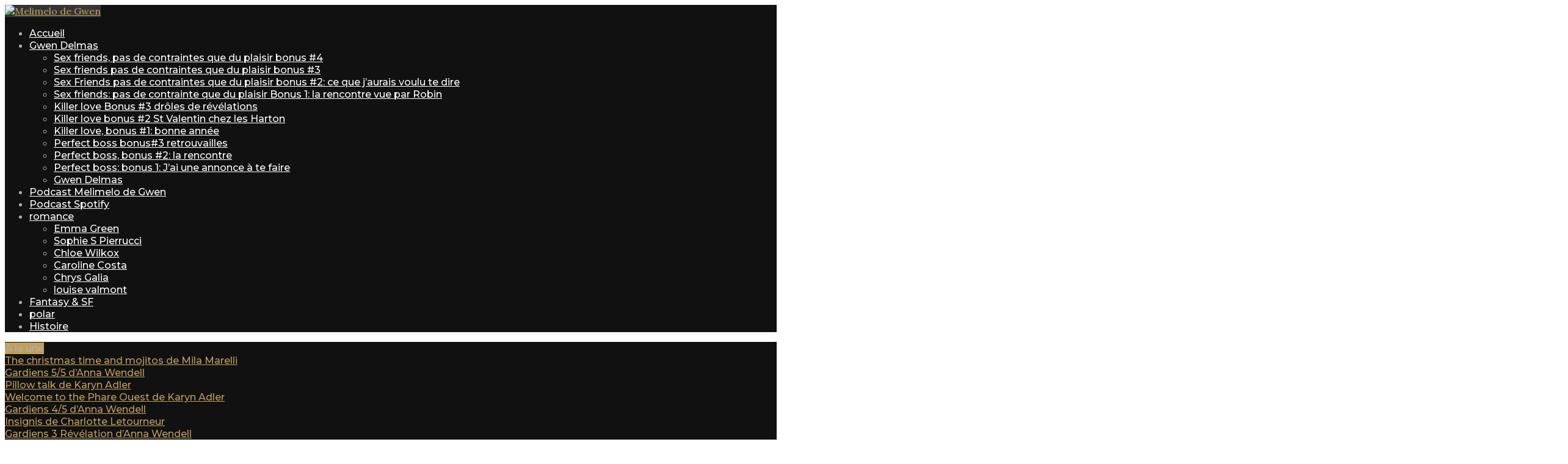

--- FILE ---
content_type: text/html; charset=UTF-8
request_url: https://melimelodegwen.fr/2019/02/
body_size: 52537
content:
<!DOCTYPE html><html lang="fr-FR"><head><meta charset="UTF-8"><meta http-equiv="X-UA-Compatible" content="IE=edge"><meta name="viewport" content="width=device-width, initial-scale=1"><link rel="profile" href="http://gmpg.org/xfn/11" /><link rel="alternate" type="application/rss+xml" title="Melimelo de Gwen RSS Feed" href="https://melimelodegwen.fr/feed/" /><link rel="alternate" type="application/atom+xml" title="Melimelo de Gwen Atom Feed" href="https://melimelodegwen.fr/feed/atom/" /><link rel="pingback" href="" /> <!--[if lt IE 9]> <script src="https://melimelodegwen.fr/wp-content/themes/soledad/js/html5.js"></script> <![endif]--><title>février 2019 &#8211; Melimelo de Gwen</title><meta name='robots' content='max-image-preview:large' /><style>img:is([sizes="auto" i], [sizes^="auto," i]) { contain-intrinsic-size: 3000px 1500px }</style><link rel='dns-prefetch' href='//secure.gravatar.com' /><link rel='dns-prefetch' href='//stats.wp.com' /><link rel='dns-prefetch' href='//fonts.googleapis.com' /><link rel='dns-prefetch' href='//v0.wordpress.com' /><link rel='dns-prefetch' href='//widgets.wp.com' /><link rel='dns-prefetch' href='//s0.wp.com' /><link rel='dns-prefetch' href='//0.gravatar.com' /><link rel='dns-prefetch' href='//1.gravatar.com' /><link rel='dns-prefetch' href='//2.gravatar.com' /><link rel='dns-prefetch' href='//jetpack.wordpress.com' /><link rel='dns-prefetch' href='//public-api.wordpress.com' />  <script defer src="[data-uri]"></script> <link rel='stylesheet' id='sbi_styles-css' href='https://melimelodegwen.fr/wp-content/plugins/instagram-feed/css/sbi-styles.min.css?ver=6.9.1' type='text/css' media='all' /><style id='wp-emoji-styles-inline-css' type='text/css'>img.wp-smiley, img.emoji {
		display: inline !important;
		border: none !important;
		box-shadow: none !important;
		height: 1em !important;
		width: 1em !important;
		margin: 0 0.07em !important;
		vertical-align: -0.1em !important;
		background: none !important;
		padding: 0 !important;
	}</style><link rel='stylesheet' id='wp-block-library-css' href='https://melimelodegwen.fr/wp-includes/css/dist/block-library/style.min.css?ver=19c921476f14ea39afc2f636b3c248d0' type='text/css' media='all' /><style id='wp-block-library-theme-inline-css' type='text/css'>.wp-block-audio :where(figcaption){color:#555;font-size:13px;text-align:center}.is-dark-theme .wp-block-audio :where(figcaption){color:#ffffffa6}.wp-block-audio{margin:0 0 1em}.wp-block-code{border:1px solid #ccc;border-radius:4px;font-family:Menlo,Consolas,monaco,monospace;padding:.8em 1em}.wp-block-embed :where(figcaption){color:#555;font-size:13px;text-align:center}.is-dark-theme .wp-block-embed :where(figcaption){color:#ffffffa6}.wp-block-embed{margin:0 0 1em}.blocks-gallery-caption{color:#555;font-size:13px;text-align:center}.is-dark-theme .blocks-gallery-caption{color:#ffffffa6}:root :where(.wp-block-image figcaption){color:#555;font-size:13px;text-align:center}.is-dark-theme :root :where(.wp-block-image figcaption){color:#ffffffa6}.wp-block-image{margin:0 0 1em}.wp-block-pullquote{border-bottom:4px solid;border-top:4px solid;color:currentColor;margin-bottom:1.75em}.wp-block-pullquote cite,.wp-block-pullquote footer,.wp-block-pullquote__citation{color:currentColor;font-size:.8125em;font-style:normal;text-transform:uppercase}.wp-block-quote{border-left:.25em solid;margin:0 0 1.75em;padding-left:1em}.wp-block-quote cite,.wp-block-quote footer{color:currentColor;font-size:.8125em;font-style:normal;position:relative}.wp-block-quote.has-text-align-right{border-left:none;border-right:.25em solid;padding-left:0;padding-right:1em}.wp-block-quote.has-text-align-center{border:none;padding-left:0}.wp-block-quote.is-large,.wp-block-quote.is-style-large,.wp-block-quote.is-style-plain{border:none}.wp-block-search .wp-block-search__label{font-weight:700}.wp-block-search__button{border:1px solid #ccc;padding:.375em .625em}:where(.wp-block-group.has-background){padding:1.25em 2.375em}.wp-block-separator.has-css-opacity{opacity:.4}.wp-block-separator{border:none;border-bottom:2px solid;margin-left:auto;margin-right:auto}.wp-block-separator.has-alpha-channel-opacity{opacity:1}.wp-block-separator:not(.is-style-wide):not(.is-style-dots){width:100px}.wp-block-separator.has-background:not(.is-style-dots){border-bottom:none;height:1px}.wp-block-separator.has-background:not(.is-style-wide):not(.is-style-dots){height:2px}.wp-block-table{margin:0 0 1em}.wp-block-table td,.wp-block-table th{word-break:normal}.wp-block-table :where(figcaption){color:#555;font-size:13px;text-align:center}.is-dark-theme .wp-block-table :where(figcaption){color:#ffffffa6}.wp-block-video :where(figcaption){color:#555;font-size:13px;text-align:center}.is-dark-theme .wp-block-video :where(figcaption){color:#ffffffa6}.wp-block-video{margin:0 0 1em}:root :where(.wp-block-template-part.has-background){margin-bottom:0;margin-top:0;padding:1.25em 2.375em}</style><style id='feedzy-rss-feeds-loop-style-inline-css' type='text/css'>.wp-block-feedzy-rss-feeds-loop{display:grid;gap:24px;grid-template-columns:repeat(1,1fr)}@media(min-width:782px){.wp-block-feedzy-rss-feeds-loop.feedzy-loop-columns-2,.wp-block-feedzy-rss-feeds-loop.feedzy-loop-columns-3,.wp-block-feedzy-rss-feeds-loop.feedzy-loop-columns-4,.wp-block-feedzy-rss-feeds-loop.feedzy-loop-columns-5{grid-template-columns:repeat(2,1fr)}}@media(min-width:960px){.wp-block-feedzy-rss-feeds-loop.feedzy-loop-columns-2{grid-template-columns:repeat(2,1fr)}.wp-block-feedzy-rss-feeds-loop.feedzy-loop-columns-3{grid-template-columns:repeat(3,1fr)}.wp-block-feedzy-rss-feeds-loop.feedzy-loop-columns-4{grid-template-columns:repeat(4,1fr)}.wp-block-feedzy-rss-feeds-loop.feedzy-loop-columns-5{grid-template-columns:repeat(5,1fr)}}.wp-block-feedzy-rss-feeds-loop .wp-block-image.is-style-rounded img{border-radius:9999px}.wp-block-feedzy-rss-feeds-loop .wp-block-image:has(:is(img:not([src]),img[src=""])){display:none}</style><link rel='stylesheet' id='mediaelement-css' href='https://melimelodegwen.fr/wp-includes/js/mediaelement/mediaelementplayer-legacy.min.css?ver=4.2.17' type='text/css' media='all' /><link rel='stylesheet' id='wp-mediaelement-css' href='https://melimelodegwen.fr/wp-includes/js/mediaelement/wp-mediaelement.min.css?ver=19c921476f14ea39afc2f636b3c248d0' type='text/css' media='all' /><style id='jetpack-sharing-buttons-style-inline-css' type='text/css'>.jetpack-sharing-buttons__services-list{display:flex;flex-direction:row;flex-wrap:wrap;gap:0;list-style-type:none;margin:5px;padding:0}.jetpack-sharing-buttons__services-list.has-small-icon-size{font-size:12px}.jetpack-sharing-buttons__services-list.has-normal-icon-size{font-size:16px}.jetpack-sharing-buttons__services-list.has-large-icon-size{font-size:24px}.jetpack-sharing-buttons__services-list.has-huge-icon-size{font-size:36px}@media print{.jetpack-sharing-buttons__services-list{display:none!important}}.editor-styles-wrapper .wp-block-jetpack-sharing-buttons{gap:0;padding-inline-start:0}ul.jetpack-sharing-buttons__services-list.has-background{padding:1.25em 2.375em}</style><style id='classic-theme-styles-inline-css' type='text/css'>/*! This file is auto-generated */
.wp-block-button__link{color:#fff;background-color:#32373c;border-radius:9999px;box-shadow:none;text-decoration:none;padding:calc(.667em + 2px) calc(1.333em + 2px);font-size:1.125em}.wp-block-file__button{background:#32373c;color:#fff;text-decoration:none}</style><style id='global-styles-inline-css' type='text/css'>:root{--wp--preset--aspect-ratio--square: 1;--wp--preset--aspect-ratio--4-3: 4/3;--wp--preset--aspect-ratio--3-4: 3/4;--wp--preset--aspect-ratio--3-2: 3/2;--wp--preset--aspect-ratio--2-3: 2/3;--wp--preset--aspect-ratio--16-9: 16/9;--wp--preset--aspect-ratio--9-16: 9/16;--wp--preset--color--black: #000000;--wp--preset--color--cyan-bluish-gray: #abb8c3;--wp--preset--color--white: #ffffff;--wp--preset--color--pale-pink: #f78da7;--wp--preset--color--vivid-red: #cf2e2e;--wp--preset--color--luminous-vivid-orange: #ff6900;--wp--preset--color--luminous-vivid-amber: #fcb900;--wp--preset--color--light-green-cyan: #7bdcb5;--wp--preset--color--vivid-green-cyan: #00d084;--wp--preset--color--pale-cyan-blue: #8ed1fc;--wp--preset--color--vivid-cyan-blue: #0693e3;--wp--preset--color--vivid-purple: #9b51e0;--wp--preset--gradient--vivid-cyan-blue-to-vivid-purple: linear-gradient(135deg,rgba(6,147,227,1) 0%,rgb(155,81,224) 100%);--wp--preset--gradient--light-green-cyan-to-vivid-green-cyan: linear-gradient(135deg,rgb(122,220,180) 0%,rgb(0,208,130) 100%);--wp--preset--gradient--luminous-vivid-amber-to-luminous-vivid-orange: linear-gradient(135deg,rgba(252,185,0,1) 0%,rgba(255,105,0,1) 100%);--wp--preset--gradient--luminous-vivid-orange-to-vivid-red: linear-gradient(135deg,rgba(255,105,0,1) 0%,rgb(207,46,46) 100%);--wp--preset--gradient--very-light-gray-to-cyan-bluish-gray: linear-gradient(135deg,rgb(238,238,238) 0%,rgb(169,184,195) 100%);--wp--preset--gradient--cool-to-warm-spectrum: linear-gradient(135deg,rgb(74,234,220) 0%,rgb(151,120,209) 20%,rgb(207,42,186) 40%,rgb(238,44,130) 60%,rgb(251,105,98) 80%,rgb(254,248,76) 100%);--wp--preset--gradient--blush-light-purple: linear-gradient(135deg,rgb(255,206,236) 0%,rgb(152,150,240) 100%);--wp--preset--gradient--blush-bordeaux: linear-gradient(135deg,rgb(254,205,165) 0%,rgb(254,45,45) 50%,rgb(107,0,62) 100%);--wp--preset--gradient--luminous-dusk: linear-gradient(135deg,rgb(255,203,112) 0%,rgb(199,81,192) 50%,rgb(65,88,208) 100%);--wp--preset--gradient--pale-ocean: linear-gradient(135deg,rgb(255,245,203) 0%,rgb(182,227,212) 50%,rgb(51,167,181) 100%);--wp--preset--gradient--electric-grass: linear-gradient(135deg,rgb(202,248,128) 0%,rgb(113,206,126) 100%);--wp--preset--gradient--midnight: linear-gradient(135deg,rgb(2,3,129) 0%,rgb(40,116,252) 100%);--wp--preset--font-size--small: 12px;--wp--preset--font-size--medium: 20px;--wp--preset--font-size--large: 32px;--wp--preset--font-size--x-large: 42px;--wp--preset--font-size--normal: 14px;--wp--preset--font-size--huge: 42px;--wp--preset--spacing--20: 0.44rem;--wp--preset--spacing--30: 0.67rem;--wp--preset--spacing--40: 1rem;--wp--preset--spacing--50: 1.5rem;--wp--preset--spacing--60: 2.25rem;--wp--preset--spacing--70: 3.38rem;--wp--preset--spacing--80: 5.06rem;--wp--preset--shadow--natural: 6px 6px 9px rgba(0, 0, 0, 0.2);--wp--preset--shadow--deep: 12px 12px 50px rgba(0, 0, 0, 0.4);--wp--preset--shadow--sharp: 6px 6px 0px rgba(0, 0, 0, 0.2);--wp--preset--shadow--outlined: 6px 6px 0px -3px rgba(255, 255, 255, 1), 6px 6px rgba(0, 0, 0, 1);--wp--preset--shadow--crisp: 6px 6px 0px rgba(0, 0, 0, 1);}:where(.is-layout-flex){gap: 0.5em;}:where(.is-layout-grid){gap: 0.5em;}body .is-layout-flex{display: flex;}.is-layout-flex{flex-wrap: wrap;align-items: center;}.is-layout-flex > :is(*, div){margin: 0;}body .is-layout-grid{display: grid;}.is-layout-grid > :is(*, div){margin: 0;}:where(.wp-block-columns.is-layout-flex){gap: 2em;}:where(.wp-block-columns.is-layout-grid){gap: 2em;}:where(.wp-block-post-template.is-layout-flex){gap: 1.25em;}:where(.wp-block-post-template.is-layout-grid){gap: 1.25em;}.has-black-color{color: var(--wp--preset--color--black) !important;}.has-cyan-bluish-gray-color{color: var(--wp--preset--color--cyan-bluish-gray) !important;}.has-white-color{color: var(--wp--preset--color--white) !important;}.has-pale-pink-color{color: var(--wp--preset--color--pale-pink) !important;}.has-vivid-red-color{color: var(--wp--preset--color--vivid-red) !important;}.has-luminous-vivid-orange-color{color: var(--wp--preset--color--luminous-vivid-orange) !important;}.has-luminous-vivid-amber-color{color: var(--wp--preset--color--luminous-vivid-amber) !important;}.has-light-green-cyan-color{color: var(--wp--preset--color--light-green-cyan) !important;}.has-vivid-green-cyan-color{color: var(--wp--preset--color--vivid-green-cyan) !important;}.has-pale-cyan-blue-color{color: var(--wp--preset--color--pale-cyan-blue) !important;}.has-vivid-cyan-blue-color{color: var(--wp--preset--color--vivid-cyan-blue) !important;}.has-vivid-purple-color{color: var(--wp--preset--color--vivid-purple) !important;}.has-black-background-color{background-color: var(--wp--preset--color--black) !important;}.has-cyan-bluish-gray-background-color{background-color: var(--wp--preset--color--cyan-bluish-gray) !important;}.has-white-background-color{background-color: var(--wp--preset--color--white) !important;}.has-pale-pink-background-color{background-color: var(--wp--preset--color--pale-pink) !important;}.has-vivid-red-background-color{background-color: var(--wp--preset--color--vivid-red) !important;}.has-luminous-vivid-orange-background-color{background-color: var(--wp--preset--color--luminous-vivid-orange) !important;}.has-luminous-vivid-amber-background-color{background-color: var(--wp--preset--color--luminous-vivid-amber) !important;}.has-light-green-cyan-background-color{background-color: var(--wp--preset--color--light-green-cyan) !important;}.has-vivid-green-cyan-background-color{background-color: var(--wp--preset--color--vivid-green-cyan) !important;}.has-pale-cyan-blue-background-color{background-color: var(--wp--preset--color--pale-cyan-blue) !important;}.has-vivid-cyan-blue-background-color{background-color: var(--wp--preset--color--vivid-cyan-blue) !important;}.has-vivid-purple-background-color{background-color: var(--wp--preset--color--vivid-purple) !important;}.has-black-border-color{border-color: var(--wp--preset--color--black) !important;}.has-cyan-bluish-gray-border-color{border-color: var(--wp--preset--color--cyan-bluish-gray) !important;}.has-white-border-color{border-color: var(--wp--preset--color--white) !important;}.has-pale-pink-border-color{border-color: var(--wp--preset--color--pale-pink) !important;}.has-vivid-red-border-color{border-color: var(--wp--preset--color--vivid-red) !important;}.has-luminous-vivid-orange-border-color{border-color: var(--wp--preset--color--luminous-vivid-orange) !important;}.has-luminous-vivid-amber-border-color{border-color: var(--wp--preset--color--luminous-vivid-amber) !important;}.has-light-green-cyan-border-color{border-color: var(--wp--preset--color--light-green-cyan) !important;}.has-vivid-green-cyan-border-color{border-color: var(--wp--preset--color--vivid-green-cyan) !important;}.has-pale-cyan-blue-border-color{border-color: var(--wp--preset--color--pale-cyan-blue) !important;}.has-vivid-cyan-blue-border-color{border-color: var(--wp--preset--color--vivid-cyan-blue) !important;}.has-vivid-purple-border-color{border-color: var(--wp--preset--color--vivid-purple) !important;}.has-vivid-cyan-blue-to-vivid-purple-gradient-background{background: var(--wp--preset--gradient--vivid-cyan-blue-to-vivid-purple) !important;}.has-light-green-cyan-to-vivid-green-cyan-gradient-background{background: var(--wp--preset--gradient--light-green-cyan-to-vivid-green-cyan) !important;}.has-luminous-vivid-amber-to-luminous-vivid-orange-gradient-background{background: var(--wp--preset--gradient--luminous-vivid-amber-to-luminous-vivid-orange) !important;}.has-luminous-vivid-orange-to-vivid-red-gradient-background{background: var(--wp--preset--gradient--luminous-vivid-orange-to-vivid-red) !important;}.has-very-light-gray-to-cyan-bluish-gray-gradient-background{background: var(--wp--preset--gradient--very-light-gray-to-cyan-bluish-gray) !important;}.has-cool-to-warm-spectrum-gradient-background{background: var(--wp--preset--gradient--cool-to-warm-spectrum) !important;}.has-blush-light-purple-gradient-background{background: var(--wp--preset--gradient--blush-light-purple) !important;}.has-blush-bordeaux-gradient-background{background: var(--wp--preset--gradient--blush-bordeaux) !important;}.has-luminous-dusk-gradient-background{background: var(--wp--preset--gradient--luminous-dusk) !important;}.has-pale-ocean-gradient-background{background: var(--wp--preset--gradient--pale-ocean) !important;}.has-electric-grass-gradient-background{background: var(--wp--preset--gradient--electric-grass) !important;}.has-midnight-gradient-background{background: var(--wp--preset--gradient--midnight) !important;}.has-small-font-size{font-size: var(--wp--preset--font-size--small) !important;}.has-medium-font-size{font-size: var(--wp--preset--font-size--medium) !important;}.has-large-font-size{font-size: var(--wp--preset--font-size--large) !important;}.has-x-large-font-size{font-size: var(--wp--preset--font-size--x-large) !important;}
:where(.wp-block-post-template.is-layout-flex){gap: 1.25em;}:where(.wp-block-post-template.is-layout-grid){gap: 1.25em;}
:where(.wp-block-columns.is-layout-flex){gap: 2em;}:where(.wp-block-columns.is-layout-grid){gap: 2em;}
:root :where(.wp-block-pullquote){font-size: 1.5em;line-height: 1.6;}</style><link rel='stylesheet' id='edsanimate-animo-css-css' href='https://melimelodegwen.fr/wp-content/cache/autoptimize/autoptimize_single_b1f6e18313d5d60bf9b3140153513bdb.php?ver=19c921476f14ea39afc2f636b3c248d0' type='text/css' media='all' /><link rel='stylesheet' id='contact-form-7-css' href='https://melimelodegwen.fr/wp-content/cache/autoptimize/autoptimize_single_3fd2afa98866679439097f4ab102fe0a.php?ver=5.9.8' type='text/css' media='all' /><link rel='stylesheet' id='penci-oswald-css' href='//fonts.googleapis.com/css?family=Oswald%3A400&#038;ver=19c921476f14ea39afc2f636b3c248d0' type='text/css' media='all' /><link rel='stylesheet' id='rs-plugin-settings-css' href='https://melimelodegwen.fr/wp-content/cache/autoptimize/autoptimize_single_28b5a44380eabbe1ba5d86c0cb8fcc1b.php?ver=6.2.1' type='text/css' media='all' /><style id='rs-plugin-settings-inline-css' type='text/css'>#rs-demo-id {}</style><link rel='stylesheet' id='jetpack_likes-css' href='https://melimelodegwen.fr/wp-content/cache/autoptimize/autoptimize_single_9782486f948f9aa028bac3378763eece.php?ver=13.9.1' type='text/css' media='all' /><link rel='stylesheet' id='penci-fonts-css' href='//fonts.googleapis.com/css?family=Raleway%3A300%2C300italic%2C400%2C400italic%2C500%2C500italic%2C700%2C700italic%2C800%2C800italic%7CPlayfair+Display+SC%3A300%2C300italic%2C400%2C400italic%2C500%2C500italic%2C700%2C700italic%2C800%2C800italic%7CMontserrat%3A300%2C300italic%2C400%2C400italic%2C500%2C500italic%2C700%2C700italic%2C800%2C800italic%7CLora%3A300%2C300italic%2C400%2C400italic%2C500%2C500italic%2C700%2C700italic%2C800%2C800italic%26subset%3Dlatin%2Ccyrillic%2Ccyrillic-ext%2Cgreek%2Cgreek-ext%2Clatin-ext&#038;ver=1.0' type='text/css' media='all' /><link rel='stylesheet' id='penci_style-css' href='https://melimelodegwen.fr/wp-content/cache/autoptimize/autoptimize_single_5a62ed86de6cedc5fd4bb0d2414124f9.php?ver=7.3.2' type='text/css' media='all' /><link rel='stylesheet' id='jetpack-subscriptions-css' href='https://melimelodegwen.fr/wp-content/cache/autoptimize/autoptimize_single_cedcaab8c4cd6f2c52442f216c7e3043.php?ver=13.9.1' type='text/css' media='all' /><link rel='stylesheet' id='sharedaddy-css' href='https://melimelodegwen.fr/wp-content/cache/autoptimize/autoptimize_single_850e3f4539c87475339570be4c332db6.php?ver=13.9.1' type='text/css' media='all' /><link rel='stylesheet' id='social-logos-css' href='https://melimelodegwen.fr/wp-content/plugins/jetpack/_inc/social-logos/social-logos.min.css?ver=13.9.1' type='text/css' media='all' /> <script type="text/javascript" src="https://melimelodegwen.fr/wp-includes/js/jquery/jquery.min.js?ver=3.7.1" id="jquery-core-js"></script> <script defer type="text/javascript" src="https://melimelodegwen.fr/wp-includes/js/jquery/jquery-migrate.min.js?ver=3.4.1" id="jquery-migrate-js"></script> <link rel="https://api.w.org/" href="https://melimelodegwen.fr/wp-json/" /><style type="text/css">.feedzy-rss-link-icon:after {
	content: url("https://melimelodegwen.fr/wp-content/plugins/feedzy-rss-feeds/img/external-link.png");
	margin-left: 3px;
}</style><style type="text/css"></style><style type="text/css"></style><style>img#wpstats{display:none}</style> <script defer src="[data-uri]"></script><style type="text/css">#main .bbp-login-form .bbp-submit-wrapper button[type="submit"],
		h1, h2, h3, h4, h5, h6, h2.penci-heading-video, #navigation .menu li a, .penci-photo-2-effect figcaption h2, .headline-title, a.penci-topbar-post-title, #sidebar-nav .menu li a, .penci-slider .pencislider-container .pencislider-content .pencislider-title, .penci-slider
		.pencislider-container .pencislider-content .pencislider-button,
		.author-quote span, .penci-more-link a.more-link, .penci-post-share-box .dt-share, .post-share a .dt-share, .author-content h5, .post-pagination h5, .post-box-title, .penci-countdown .countdown-amount, .penci-countdown .countdown-period, .penci-pagination a, .penci-pagination .disable-url, ul.footer-socials li a span,
		.penci-button,.widget input[type="submit"],.penci-user-logged-in .penci-user-action-links a, .widget button[type="submit"], .penci-sidebar-content .widget-title, #respond h3.comment-reply-title span, .widget-social.show-text a span, .footer-widget-wrapper .widget .widget-title,.penci-user-logged-in .penci-user-action-links a,
		.container.penci-breadcrumb span, .container.penci-breadcrumb span a, .penci-container-inside.penci-breadcrumb span, .penci-container-inside.penci-breadcrumb span a, .container.penci-breadcrumb span, .container.penci-breadcrumb span a, .error-404 .go-back-home a, .post-entry .penci-portfolio-filter ul li a, .penci-portfolio-filter ul li a, .portfolio-overlay-content .portfolio-short .portfolio-title a, .home-featured-cat-content .magcat-detail h3 a, .post-entry blockquote cite,
		.post-entry blockquote .author, .tags-share-box.hide-tags.page-share .share-title, .widget ul.side-newsfeed li .side-item .side-item-text h4 a, .thecomment .comment-text span.author, .thecomment .comment-text span.author a, .post-comments span.reply a, #respond h3, #respond label, .wpcf7 label, #respond #submit,
		div.wpforms-container .wpforms-form.wpforms-form .wpforms-field-label,div.wpforms-container .wpforms-form.wpforms-form input[type=submit], div.wpforms-container .wpforms-form.wpforms-form button[type=submit], div.wpforms-container .wpforms-form.wpforms-form .wpforms-page-button,
		.wpcf7 input[type="submit"], .widget_wysija input[type="submit"], .archive-box span,
		.archive-box h1, .gallery .gallery-caption, .contact-form input[type=submit], ul.penci-topbar-menu > li a, div.penci-topbar-menu > ul > li a, .featured-style-29 .penci-featured-slider-button a, .pencislider-container .pencislider-content .pencislider-title, .pencislider-container
		.pencislider-content .pencislider-button, ul.homepage-featured-boxes .penci-fea-in.boxes-style-3 h4 span span, .pencislider-container .pencislider-content .pencislider-button, .woocommerce div.product .woocommerce-tabs .panel #respond .comment-reply-title, .penci-recipe-index-wrap .penci-index-more-link a, .penci-menu-hbg .menu li a, #sidebar-nav .menu li a, .penci-readmore-btn.penci-btn-make-button a,
		.bos_searchbox_widget_class #flexi_searchbox h1, .bos_searchbox_widget_class #flexi_searchbox h2, .bos_searchbox_widget_class #flexi_searchbox h3, .bos_searchbox_widget_class #flexi_searchbox h4,
		.bos_searchbox_widget_class #flexi_searchbox #b_searchboxInc .b_submitButton_wrapper .b_submitButton:hover, .bos_searchbox_widget_class #flexi_searchbox #b_searchboxInc .b_submitButton_wrapper .b_submitButton,
		.penci-featured-cat-seemore.penci-btn-make-button a, .penci-menu-hbg-inner .penci-hbg_sitetitle { font-family: 'Montserrat', sans-serif; font-weight: normal; }
		.featured-style-29 .penci-featured-slider-button a, #bbpress-forums #bbp-search-form .button{ font-weight: bold; }
					#main #bbpress-forums .bbp-login-form fieldset.bbp-form select, #main #bbpress-forums .bbp-login-form .bbp-form input[type="password"], #main #bbpress-forums .bbp-login-form .bbp-form input[type="text"],
		body, textarea, #respond textarea, .widget input[type="text"], .widget input[type="email"], .widget input[type="date"], .widget input[type="number"], .wpcf7 textarea, .mc4wp-form input, #respond input,
		div.wpforms-container .wpforms-form.wpforms-form input[type=date], div.wpforms-container .wpforms-form.wpforms-form input[type=datetime], div.wpforms-container .wpforms-form.wpforms-form input[type=datetime-local], div.wpforms-container .wpforms-form.wpforms-form input[type=email], div.wpforms-container .wpforms-form.wpforms-form input[type=month], div.wpforms-container .wpforms-form.wpforms-form input[type=number], div.wpforms-container .wpforms-form.wpforms-form input[type=password], div.wpforms-container .wpforms-form.wpforms-form input[type=range], div.wpforms-container .wpforms-form.wpforms-form input[type=search], div.wpforms-container .wpforms-form.wpforms-form input[type=tel], div.wpforms-container .wpforms-form.wpforms-form input[type=text], div.wpforms-container .wpforms-form.wpforms-form input[type=time], div.wpforms-container .wpforms-form.wpforms-form input[type=url], div.wpforms-container .wpforms-form.wpforms-form input[type=week], div.wpforms-container .wpforms-form.wpforms-form select, div.wpforms-container .wpforms-form.wpforms-form textarea,
		.wpcf7 input, #searchform input.search-input, ul.homepage-featured-boxes .penci-fea-in
		h4, .widget.widget_categories ul li span.category-item-count, .about-widget .about-me-heading, .widget ul.side-newsfeed li .side-item .side-item-text .side-item-meta { font-family: 'Lora', serif; }
		p { line-height: 1.8; }
					.header-slogan .header-slogan-text{ font-family: 'Lora', serif;  }
			.penci-hide-tagupdated{ display: none !important; }
			.header-slogan .header-slogan-text { font-style:italic; }
				.header-slogan .header-slogan-text { font-weight:normal; }
				.header-slogan .header-slogan-text { font-size:28px; }
					h1, h2, h3, h4, h5, h6, #sidebar-nav .menu li a, #navigation .menu li a, a.penci-topbar-post-title, .penci-slider .pencislider-container .pencislider-content .pencislider-title, .penci-slider .pencislider-container .pencislider-content .pencislider-button,
		.headline-title, .author-quote span, .penci-more-link a.more-link, .author-content h5, .post-pagination h5, .post-box-title, .penci-countdown .countdown-amount, .penci-countdown .countdown-period, .penci-pagination a, .penci-pagination .disable-url, ul.footer-socials li a span,
		.penci-sidebar-content .widget-title, #respond h3.comment-reply-title span, .widget-social.show-text a span, .footer-widget-wrapper .widget .widget-title, .error-404 .go-back-home a, .home-featured-cat-content .magcat-detail h3 a, .post-entry blockquote cite, .pencislider-container .pencislider-content .pencislider-title, .pencislider-container
		.pencislider-content .pencislider-button, .post-entry blockquote .author, .tags-share-box.hide-tags.page-share .share-title, .widget ul.side-newsfeed li .side-item .side-item-text h4 a, .thecomment .comment-text span.author, .thecomment .comment-text span.author a, #respond h3, #respond label, .wpcf7 label,
		div.wpforms-container .wpforms-form.wpforms-form .wpforms-field-label,div.wpforms-container .wpforms-form.wpforms-form input[type=submit], div.wpforms-container .wpforms-form.wpforms-form button[type=submit], div.wpforms-container .wpforms-form.wpforms-form .wpforms-page-button,
		#respond #submit, .wpcf7 input[type="submit"], .widget_wysija input[type="submit"], .archive-box span,
		.archive-box h1, .gallery .gallery-caption, .widget input[type="submit"],.penci-button, #main .bbp-login-form .bbp-submit-wrapper button[type="submit"], .widget button[type="submit"], .contact-form input[type=submit], ul.penci-topbar-menu > li a, div.penci-topbar-menu > ul > li a, .penci-recipe-index-wrap .penci-index-more-link a, #bbpress-forums #bbp-search-form .button, .penci-menu-hbg .menu li a, #sidebar-nav .menu li a, .penci-readmore-btn.penci-btn-make-button a, .penci-featured-cat-seemore.penci-btn-make-button a, .penci-menu-hbg-inner .penci-hbg_sitetitle { font-weight: 500; }
						.featured-area .penci-image-holder, .featured-area .penci-slider4-overlay, .featured-area .penci-slide-overlay .overlay-link, .featured-style-29 .featured-slider-overlay, .penci-slider38-overlay{ border-radius: ; -webkit-border-radius: ; }
		.penci-featured-content-right:before{ border-top-right-radius: ; border-bottom-right-radius: ; }
		.penci-flat-overlay .penci-slide-overlay .penci-mag-featured-content:before{ border-bottom-left-radius: ; border-bottom-right-radius: ; }
				.container-single .post-image{ border-radius: ; -webkit-border-radius: ; }
				.penci-mega-thumbnail .penci-image-holder{ border-radius: ; -webkit-border-radius: ; }
						body.penci-body-boxed { background-image: url(https://melimelodegwen.fr/wp-content/uploads/2019/04/20190413_124549-scaled.jpg); }
					
									.penci-single-style-7:not( .penci-single-pheader-noimg ).penci_sidebar #main article.post, .penci-single-style-3:not( .penci-single-pheader-noimg ).penci_sidebar #main article.post { background-color: #111111; }
		@media only screen and (max-width: 767px){ .standard-post-special_wrapper { background: #111111; } }
		.wrapper-boxed, .wrapper-boxed.enable-boxed, .home-pupular-posts-title span, .penci-post-box-meta.penci-post-box-grid .penci-post-share-box, .penci-pagination.penci-ajax-more a.penci-ajax-more-button, #searchform input.search-input, .woocommerce .woocommerce-product-search input[type="search"], .overlay-post-box-meta, .widget ul.side-newsfeed li.featured-news2 .side-item .side-item-text, .widget select, .widget select option, .woocommerce .woocommerce-error, .woocommerce .woocommerce-info, .woocommerce .woocommerce-message, #penci-demobar, #penci-demobar .style-toggle, .grid-overlay-meta .grid-header-box, .header-standard.standard-overlay-meta{ background-color: #111111; }
		.penci-grid .list-post.list-boxed-post .item > .thumbnail:before{ border-right-color: #111111; }
		.penci-grid .list-post.list-boxed-post:nth-of-type(2n+2) .item > .thumbnail:before{ border-left-color: #111111; }
				#main #bbpress-forums .bbp-login-form fieldset.bbp-form select, #main #bbpress-forums .bbp-login-form .bbp-form input[type="password"], #main #bbpress-forums .bbp-login-form .bbp-form input[type="text"],
		.widget ul li, .grid-mixed, .penci-post-box-meta, .penci-pagination.penci-ajax-more a.penci-ajax-more-button, .widget-social a i, .penci-home-popular-posts, .header-header-1.has-bottom-line, .header-header-4.has-bottom-line, .header-header-7.has-bottom-line, .container-single .post-entry .post-tags a,.tags-share-box.tags-share-box-2_3,.tags-share-box.tags-share-box-top, .tags-share-box, .post-author, .post-pagination, .post-related, .post-comments .post-title-box, .comments .comment, #respond textarea, .wpcf7 textarea, #respond input,
		div.wpforms-container .wpforms-form.wpforms-form input[type=date], div.wpforms-container .wpforms-form.wpforms-form input[type=datetime], div.wpforms-container .wpforms-form.wpforms-form input[type=datetime-local], div.wpforms-container .wpforms-form.wpforms-form input[type=email], div.wpforms-container .wpforms-form.wpforms-form input[type=month], div.wpforms-container .wpforms-form.wpforms-form input[type=number], div.wpforms-container .wpforms-form.wpforms-form input[type=password], div.wpforms-container .wpforms-form.wpforms-form input[type=range], div.wpforms-container .wpforms-form.wpforms-form input[type=search], div.wpforms-container .wpforms-form.wpforms-form input[type=tel], div.wpforms-container .wpforms-form.wpforms-form input[type=text], div.wpforms-container .wpforms-form.wpforms-form input[type=time], div.wpforms-container .wpforms-form.wpforms-form input[type=url], div.wpforms-container .wpforms-form.wpforms-form input[type=week], div.wpforms-container .wpforms-form.wpforms-form select, div.wpforms-container .wpforms-form.wpforms-form textarea,
		.wpcf7 input, .widget_wysija input, #respond h3, #searchform input.search-input, .post-password-form input[type="text"], .post-password-form input[type="email"], .post-password-form input[type="password"], .post-password-form input[type="number"], .penci-recipe, .penci-recipe-heading, .penci-recipe-ingredients, .penci-recipe-notes, .penci-pagination ul.page-numbers li span, .penci-pagination ul.page-numbers li a, #comments_pagination span, #comments_pagination a, body.author .post-author, .tags-share-box.hide-tags.page-share, .penci-grid li.list-post, .penci-grid li.list-boxed-post-2 .content-boxed-2, .home-featured-cat-content .mag-post-box, .home-featured-cat-content.style-2 .mag-post-box.first-post, .home-featured-cat-content.style-10 .mag-post-box.first-post, .widget select, .widget ul ul, .widget input[type="text"], .widget input[type="email"], .widget input[type="date"], .widget input[type="number"], .widget input[type="search"], .widget .tagcloud a, #wp-calendar tbody td, .woocommerce div.product .entry-summary div[itemprop="description"] td, .woocommerce div.product .entry-summary div[itemprop="description"] th, .woocommerce div.product .woocommerce-tabs #tab-description td, .woocommerce div.product .woocommerce-tabs #tab-description th, .woocommerce-product-details__short-description td, th, .woocommerce ul.cart_list li, .woocommerce ul.product_list_widget li, .woocommerce .widget_shopping_cart .total, .woocommerce.widget_shopping_cart .total, .woocommerce .woocommerce-product-search input[type="search"], .woocommerce nav.woocommerce-pagination ul li a, .woocommerce nav.woocommerce-pagination ul li span, .woocommerce div.product .product_meta, .woocommerce div.product .woocommerce-tabs ul.tabs, .woocommerce div.product .related > h2, .woocommerce div.product .upsells > h2, .woocommerce #reviews #comments ol.commentlist li .comment-text, .woocommerce table.shop_table td, .post-entry td, .post-entry th, #add_payment_method .cart-collaterals .cart_totals tr td, #add_payment_method .cart-collaterals .cart_totals tr th, .woocommerce-cart .cart-collaterals .cart_totals tr td, .woocommerce-cart .cart-collaterals .cart_totals tr th, .woocommerce-checkout .cart-collaterals .cart_totals tr td, .woocommerce-checkout .cart-collaterals .cart_totals tr th, .woocommerce-cart .cart-collaterals .cart_totals table, .woocommerce-cart table.cart td.actions .coupon .input-text, .woocommerce table.shop_table a.remove, .woocommerce form .form-row .input-text, .woocommerce-page form .form-row .input-text, .woocommerce .woocommerce-error, .woocommerce .woocommerce-info, .woocommerce .woocommerce-message, .woocommerce form.checkout_coupon, .woocommerce form.login, .woocommerce form.register, .woocommerce form.checkout table.shop_table, .woocommerce-checkout #payment ul.payment_methods, .post-entry table, .wrapper-penci-review, .penci-review-container.penci-review-count, #penci-demobar .style-toggle, #widget-area, .post-entry hr, .wpb_text_column hr, #buddypress .dir-search input[type=search], #buddypress .dir-search input[type=text], #buddypress .groups-members-search input[type=search], #buddypress .groups-members-search input[type=text], #buddypress ul.item-list, #buddypress .profile[role=main], #buddypress select, #buddypress div.pagination .pagination-links span, #buddypress div.pagination .pagination-links a, #buddypress div.pagination .pag-count, #buddypress div.pagination .pagination-links a:hover, #buddypress ul.item-list li, #buddypress table.forum tr td.label, #buddypress table.messages-notices tr td.label, #buddypress table.notifications tr td.label, #buddypress table.notifications-settings tr td.label, #buddypress table.profile-fields tr td.label, #buddypress table.wp-profile-fields tr td.label, #buddypress table.profile-fields:last-child, #buddypress form#whats-new-form textarea, #buddypress .standard-form input[type=text], #buddypress .standard-form input[type=color], #buddypress .standard-form input[type=date], #buddypress .standard-form input[type=datetime], #buddypress .standard-form input[type=datetime-local], #buddypress .standard-form input[type=email], #buddypress .standard-form input[type=month], #buddypress .standard-form input[type=number], #buddypress .standard-form input[type=range], #buddypress .standard-form input[type=search], #buddypress .standard-form input[type=password], #buddypress .standard-form input[type=tel], #buddypress .standard-form input[type=time], #buddypress .standard-form input[type=url], #buddypress .standard-form input[type=week], .bp-avatar-nav ul, .bp-avatar-nav ul.avatar-nav-items li.current, #bbpress-forums li.bbp-body ul.forum, #bbpress-forums li.bbp-body ul.topic, #bbpress-forums li.bbp-footer, .bbp-pagination-links a, .bbp-pagination-links span.current, .wrapper-boxed .bbp-pagination-links a:hover, .wrapper-boxed .bbp-pagination-links span.current, #buddypress .standard-form select, #buddypress .standard-form input[type=password], #buddypress .activity-list li.load-more a, #buddypress .activity-list li.load-newest a, #buddypress ul.button-nav li a, #buddypress div.generic-button a, #buddypress .comment-reply-link, #bbpress-forums div.bbp-template-notice.info, #bbpress-forums #bbp-search-form #bbp_search, #bbpress-forums .bbp-forums-list, #bbpress-forums #bbp_topic_title, #bbpress-forums #bbp_topic_tags, #bbpress-forums .wp-editor-container, .widget_display_stats dd, .widget_display_stats dt, div.bbp-forum-header, div.bbp-topic-header, div.bbp-reply-header, .widget input[type="text"], .widget input[type="email"], .widget input[type="date"], .widget input[type="number"], .widget input[type="search"], .widget input[type="password"], blockquote.wp-block-quote, .post-entry blockquote.wp-block-quote, .wp-block-quote:not(.is-large):not(.is-style-large), .post-entry pre, .wp-block-pullquote:not(.is-style-solid-color), .post-entry hr.wp-block-separator, .wp-block-separator, .wp-block-latest-posts, .wp-block-yoast-how-to-block ol.schema-how-to-steps, .wp-block-yoast-how-to-block ol.schema-how-to-steps li, .wp-block-yoast-faq-block .schema-faq-section, ccccccccc { border-color: #212121; }
		.penci-recipe-index-wrap h4.recipe-index-heading > span:before, .penci-recipe-index-wrap h4.recipe-index-heading > span:after{ border-color: #212121; opacity: 1; }
		.tags-share-box .single-comment-o:after, .post-share a.penci-post-like:after{ background-color: #212121; }
		.penci-grid .list-post.list-boxed-post{ border-color: #212121 !important; }
		.penci-post-box-meta.penci-post-box-grid:before, .woocommerce .widget_price_filter .ui-slider .ui-slider-range{ background-color: #212121; }
		.penci-pagination.penci-ajax-more a.penci-ajax-more-button.loading-posts{ border-color: #212121 !important; }
		.penci-vernav-enable .penci-menu-hbg{ box-shadow: none; -webkit-box-shadow: none; -moz-box-shadow: none; }
		.penci-vernav-enable.penci-vernav-poleft .penci-menu-hbg{ border-right: 1px solid #212121; }
		.penci-vernav-enable.penci-vernav-poright .penci-menu-hbg{ border-left: 1px solid #212121; }
				body, .penci-post-box-meta .penci-post-share-box a, .penci-pagination a, .penci-pagination .disable-url, .widget-social a i, .post-share a, #respond textarea, .wpcf7 textarea, #respond input, .wpcf7 input, .widget_wysija input, #respond h3 small a, #respond h3 small a:hover, .post-comments span.reply a, .post-comments span.reply a:hover, .thecomment .comment-text span.author, .thecomment .comment-text span.author a, #respond h3.comment-reply-title span, .post-box-title, .post-pagination a, .post-pagination span, .author-content .author-social, .author-content h5 a, .error-404 .sub-heading-text-404, #searchform input.search-input, input, .penci-pagination ul.page-numbers li span, .penci-pagination ul.page-numbers li a, #comments_pagination span, #comments_pagination a, .item-related h3 a, .archive-box span, .archive-box h1, .header-standard .author-post span a, .post-entry h1, .post-entry h2, .post-entry h3, .post-entry h4, .post-entry h5, .post-entry h6, .wpb_text_column h1, .wpb_text_column h2, .wpb_text_column h3, .wpb_text_column h4, .wpb_text_column h5, .wpb_text_column h6, .tags-share-box.hide-tags.page-share .share-title, .about-widget .about-me-heading, .penci-tweets-widget-content .tweet-text, .widget select, .widget ul li, .widget .tagcloud a, #wp-calendar caption, .woocommerce .page-title, .woocommerce ul.products li.product h3, .woocommerce ul.products li.product .woocommerce-loop-product__title, .woocommerce .widget_price_filter .price_label, .woocommerce .woocommerce-product-search input[type="search"], .woocommerce nav.woocommerce-pagination ul li a, .woocommerce nav.woocommerce-pagination ul li span, .woocommerce div.product .entry-summary div[itemprop="description"] h1, .woocommerce div.product .entry-summary div[itemprop="description"] h2, .woocommerce div.product .entry-summary div[itemprop="description"] h3, .woocommerce div.product .entry-summary div[itemprop="description"] h4, .woocommerce div.product .entry-summary div[itemprop="description"] h5, .woocommerce div.product .entry-summary div[itemprop="description"] h6, .woocommerce div.product .woocommerce-tabs #tab-description h1, .woocommerce div.product .woocommerce-tabs #tab-description h2, .woocommerce div.product .woocommerce-tabs #tab-description h3, .woocommerce div.product .woocommerce-tabs #tab-description h4, .woocommerce div.product .woocommerce-tabs #tab-description h5, .woocommerce div.product .woocommerce-tabs #tab-description h6, .woocommerce-product-details__short-description h1, .woocommerce-product-details__short-description h2, .woocommerce-product-details__short-description h3, .woocommerce-product-details__short-description h4, .woocommerce-product-details__short-description h5, .woocommerce-product-details__short-description h6,
		.woocommerce div.product .woocommerce-tabs .panel > h2:first-child, .woocommerce div.product .woocommerce-tabs .panel #reviews #comments h2, .woocommerce div.product .woocommerce-tabs .panel #respond h3.comment-reply-title, .woocommerce div.product .woocommerce-tabs .panel #respond .comment-reply-title, .woocommerce div.product .related > h2, .woocommerce div.product .upsells > h2, .woocommerce div.product .woocommerce-tabs ul.tabs li a, .woocommerce .comment-form p.stars a, .woocommerce #reviews #comments ol.commentlist li .comment-text .meta strong, .penci-page-header h1, .woocommerce table.shop_table a.remove, .woocommerce table.shop_table td.product-name a, .woocommerce table.shop_table th, .woocommerce form .form-row .input-text, .woocommerce-page form .form-row .input-text, .demobar-title, .demobar-desc, .container-single .post-share a, .page-share .post-share a, .footer-instagram h4.footer-instagram-title, .post-entry .penci-portfolio-filter ul li a, .penci-portfolio-filter ul li a, .widget-social.show-text a span, #buddypress select, #buddypress div.pagination .pagination-links a:hover, #buddypress div.pagination .pagination-links span, #buddypress div.pagination .pagination-links a, #buddypress div.pagination .pag-count, #buddypress ul.item-list li div.item-title span, #buddypress div.item-list-tabs:not(#subnav) ul li a, #buddypress div.item-list-tabs:not(#subnav) ul li > span, #buddypress div#item-header div#item-meta, #buddypress form#whats-new-form textarea, #buddypress .standard-form input[type=text], #buddypress .standard-form input[type=color], #buddypress .standard-form input[type=date], #buddypress .standard-form input[type=datetime], #buddypress .standard-form input[type=datetime-local], #buddypress .standard-form input[type=email], #buddypress .standard-form input[type=month], #buddypress .standard-form input[type=number], #buddypress .standard-form input[type=range], #buddypress .standard-form input[type=search], #buddypress .standard-form input[type=password], #buddypress .standard-form input[type=tel], #buddypress .standard-form input[type=time], #buddypress .standard-form input[type=url], #buddypress .standard-form input[type=week], #buddypress ul.button-nav li a, #buddypress div.generic-button a, #buddypress .comment-reply-link, .wrapper-boxed .bbp-pagination-links a, .wrapper-boxed .bbp-pagination-links a:hover, .wrapper-boxed .bbp-pagination-links span.current, #buddypress .activity-list li.load-more a, #buddypress .activity-list li.load-newest a, .activity-inner, #buddypress a.activity-time-since, .activity-greeting, div.bbp-template-notice, div.indicator-hint, #bbpress-forums li.bbp-body ul.forum li.bbp-forum-info a, #bbpress-forums li.bbp-body ul.topic li.bbp-topic-title a, #bbpress-forums li.bbp-body ul.forum li.bbp-forum-topic-count, #bbpress-forums li.bbp-body ul.forum li.bbp-forum-reply-count, #bbpress-forums li.bbp-body ul.forum li.bbp-forum-freshness, #bbpress-forums li.bbp-body ul.forum li.bbp-forum-freshness a, #bbpress-forums li.bbp-body ul.topic li.bbp-forum-topic-count, #bbpress-forums li.bbp-body ul.topic li.bbp-topic-voice-count, #bbpress-forums li.bbp-body ul.topic li.bbp-forum-reply-count, #bbpress-forums li.bbp-body ul.topic li.bbp-topic-freshness > a, #bbpress-forums li.bbp-body ul.topic li.bbp-topic-freshness, #bbpress-forums li.bbp-body ul.topic li.bbp-topic-reply-count, div.bbp-template-notice a, #bbpress-forums #bbp-search-form #bbp_search, #bbpress-forums .wp-editor-container, #bbpress-forums div.bbp-the-content-wrapper textarea.bbp-the-content, .widget_display_stats dd, #bbpress-forums fieldset.bbp-form legend, #bbpress-forums .bbp-pagination-count, span.bbp-admin-links a, .bbp-forum-header a.bbp-forum-permalink, .bbp-topic-header a.bbp-topic-permalink, .bbp-reply-header a.bbp-reply-permalink, #bbpress-forums .status-closed, #bbpress-forums .status-closed a, .post-entry blockquote.wp-block-quote p, .wpb_text_column blockquote.wp-block-quote p, .post-entry blockquote.wp-block-quote cite, .wpb_text_column blockquote.wp-block-quote cite, .post-entry code, .wp-block-video figcaption, .post-entry .wp-block-pullquote blockquote p, .post-entry .wp-block-pullquote blockquote cite, .wp-block-categories .category-item-count{ color: #afafaf; }
		.woocommerce .widget_price_filter .ui-slider .ui-slider-handle, .post-entry .wp-block-file a.wp-block-file__button{ background-color: #afafaf; }
		.penci-owl-carousel-slider .owl-dot span{ background-color: #afafaf; border-color: #afafaf; }
		.grid-post-box-meta span, .widget ul.side-newsfeed li .side-item .side-item-text .side-item-meta, .grid-post-box-meta span a, .penci-post-box-meta .penci-box-meta span, .penci-post-box-meta .penci-box-meta a, .header-standard .author-post span, .thecomment .comment-text span.date, .item-related span.date, .post-box-meta-single span, .container.penci-breadcrumb span, .container.penci-breadcrumb span a, .container.penci-breadcrumb i,.penci-container-inside.penci-breadcrumb span, .penci-container-inside.penci-breadcrumb span a, .penci-container-inside.penci-breadcrumb i, .overlay-post-box-meta, .overlay-post-box-meta .overlay-share span, .overlay-post-box-meta .overlay-share a, .woocommerce #reviews #comments ol.commentlist li .comment-text .meta, #bbpress-forums li.bbp-body ul.forum li.bbp-forum-info .bbp-forum-content, #bbpress-forums li.bbp-body ul.topic p.bbp-topic-meta, #bbpress-forums .bbp-breadcrumb a, #bbpress-forums .bbp-breadcrumb .bbp-breadcrumb-current, .bbp-breadcrumb .bbp-breadcrumb-sep, #bbpress-forums .bbp-topic-started-by, #bbpress-forums .bbp-topic-started-in{ color: #666666; }
		.penci-review-process{ background-color: #666666; }
		.post-entry .wp-block-file a.wp-block-file__button{ color: #111111; }
		.post-entry.blockquote-style-2 blockquote, .wp-block-quote.is-style-large, .wp-block-quote.is-large{ background: #2b2b2b; }
		.penci-overlay-over .overlay-border{ opacity: 0.5; }
		.post-entry pre, .post-entry code, .wp-block-table.is-style-stripes tr:nth-child(odd), .post-entry pre.wp-block-verse, .post-entry .wp-block-verse pre, .wp-block-pullquote.is-style-solid-color{ background-color: #333333; }
		.post-entry blockquote.wp-block-quote cite, .wpb_text_column blockquote.wp-block-quote cite{ opacity: 0.6; }
		.penci-pagination ul.page-numbers li a:hover, #comments_pagination a:hover, .woocommerce nav.woocommerce-pagination ul li a:hover{ color: #dedede; border-color: #777777; }
		.penci-pagination.penci-ajax-more a.penci-ajax-more-button.loading-posts{ color: #afafaf !important; border-color: #212121 !important; }
		.widget ul.side-newsfeed li .order-border-number{ background-color: rgba(255,255,255,0.2); box-shadow: 0px 1px 2px 0px rgba(0,0,0,0.1); }
		.widget ul.side-newsfeed li .number-post{ background-color: #212121; }
		div.wpforms-container .wpforms-form.wpforms-form input[type=submit], div.wpforms-container .wpforms-form.wpforms-form button[type=submit], div.wpforms-container .wpforms-form.wpforms-form .wpforms-page-button,
		#respond #submit, .wpcf7 input[type="submit"], .widget_wysija input[type="submit"], .widget input[type="submit"],.penci-user-logged-in .penci-user-action-links a,.penci-button, .widget button[type="submit"], .woocommerce #respond input#submit, .woocommerce a.button, .woocommerce button.button, .woocommerce input.button, #bbpress-forums #bbp_reply_submit, #bbpress-forums #bbp_topic_submit, #main .bbp-login-form .bbp-submit-wrapper button[type="submit"]{ background: #444; color: #f9f9f9; }
		#wp-calendar tbody td, #wp-calendar tbody td:hover{ background: none; }
		.woocommerce .widget_price_filter .price_slider_wrapper .ui-widget-content{ background-color: #636363; }
		.post-entry tr:hover{ background: none; }
		.is-sticky #navigation, #navigation .menu .sub-menu, #navigation .menu .children{ box-shadow: 0px 1px 5px rgba(255, 255, 255, 0.08); -webkit-box-shadow: 0px 1px 5px rgba(255, 255, 255, 0.08); -moz-box-shadow: 0px 1px 5px rgba(255, 255, 255, 0.08); }
		.penci-image-holder:not([style*='background-image']), .penci-lazy[src*="penci-holder"], .penci-holder-load:not([style*='background-image']){ background-color: #333333; background-image: linear-gradient(to left,#333333 0%,#383838 15%,#333333 40%,#333333 100%); }
		#penci-demobar .style-toggle, #penci-demobar{ box-shadow: -1px 2px 10px 0 rgba(255, 255, 255, .15); -webkit-box-shadow: -1px 2px 10px 0 rgba(255, 255, 255, .15); -moz-box-shadow: -1px 2px 10px 0 rgba(255, 255, 255, .15); }
		.penci-page-header h1{ color: #fff; }
		#buddypress div.item-list-tabs, #buddypress .comment-reply-link, #buddypress .generic-button a, #buddypress .standard-form button, #buddypress a.button, #buddypress input[type=button], #buddypress input[type=reset], #buddypress input[type=submit], #buddypress ul.button-nav li a, a.bp-title-button, #bbpress-forums li.bbp-header, #bbpress-forums div.bbp-forum-header, #bbpress-forums div.bbp-topic-header, #bbpress-forums div.bbp-reply-header{ background-color: #252525; }
		#buddypress .comment-reply-link, #buddypress .generic-button a, #buddypress .standard-form button, #buddypress a.button, #buddypress input[type=button], #buddypress input[type=reset], #buddypress input[type=submit], #buddypress ul.button-nav li a, a.bp-title-button{ border-color: #252525; }
		#buddypress div.item-list-tabs:not(#subnav) ul li.selected a, #buddypress div.item-list-tabs:not(#subnav) ul li.current a, #buddypress div.item-list-tabs:not(#subnav) ul li a:hover, #buddypress div.item-list-tabs:not(#subnav) ul li.selected a, #buddypress div.item-list-tabs:not(#subnav) ul li.current a, #buddypress div.item-list-tabs:not(#subnav) ul li a:hover{ color: #fff; }
		#buddypress div.item-list-tabs:not(#subnav) ul li a, #buddypress div.item-list-tabs:not(#subnav) ul li > span{ border-color: #313131; }
			
			.penci-menuhbg-toggle:hover .lines-button:after, .penci-menuhbg-toggle:hover .penci-lines:before, .penci-menuhbg-toggle:hover .penci-lines:after,.tags-share-box.tags-share-box-s2 .post-share-plike{ background: #bf9f5a; }
		a, .post-entry .penci-portfolio-filter ul li a:hover, .penci-portfolio-filter ul li a:hover, .penci-portfolio-filter ul li.active a, .post-entry .penci-portfolio-filter ul li.active a, .penci-countdown .countdown-amount, .archive-box h1, .post-entry a, .container.penci-breadcrumb span a:hover, .post-entry blockquote:before, .post-entry blockquote cite, .post-entry blockquote .author, .wpb_text_column blockquote:before, .wpb_text_column blockquote cite, .wpb_text_column blockquote .author, .penci-pagination a:hover, ul.penci-topbar-menu > li a:hover, div.penci-topbar-menu > ul > li a:hover, .penci-recipe-heading a.penci-recipe-print, .main-nav-social a:hover, .widget-social .remove-circle a:hover i, .penci-recipe-index .cat > a.penci-cat-name, #bbpress-forums li.bbp-body ul.forum li.bbp-forum-info a:hover, #bbpress-forums li.bbp-body ul.topic li.bbp-topic-title a:hover, #bbpress-forums li.bbp-body ul.forum li.bbp-forum-info .bbp-forum-content a, #bbpress-forums li.bbp-body ul.topic p.bbp-topic-meta a, #bbpress-forums .bbp-breadcrumb a:hover, #bbpress-forums .bbp-forum-freshness a:hover, #bbpress-forums .bbp-topic-freshness a:hover, #buddypress ul.item-list li div.item-title a, #buddypress ul.item-list li h4 a, #buddypress .activity-header a:first-child, #buddypress .comment-meta a:first-child, #buddypress .acomment-meta a:first-child, div.bbp-template-notice a:hover, .penci-menu-hbg .menu li a .indicator:hover, .penci-menu-hbg .menu li a:hover, #sidebar-nav .menu li a:hover, .penci-rlt-popup .rltpopup-meta .rltpopup-title:hover{ color: #bf9f5a; }
		.penci-home-popular-post ul.slick-dots li button:hover, .penci-home-popular-post ul.slick-dots li.slick-active button, .post-entry blockquote .author span:after, .error-image:after, .error-404 .go-back-home a:after, .penci-header-signup-form, .woocommerce span.onsale, .woocommerce #respond input#submit:hover, .woocommerce a.button:hover, .woocommerce button.button:hover, .woocommerce input.button:hover, .woocommerce nav.woocommerce-pagination ul li span.current, .woocommerce div.product .entry-summary div[itemprop="description"]:before, .woocommerce div.product .entry-summary div[itemprop="description"] blockquote .author span:after, .woocommerce div.product .woocommerce-tabs #tab-description blockquote .author span:after, .woocommerce #respond input#submit.alt:hover, .woocommerce a.button.alt:hover, .woocommerce button.button.alt:hover, .woocommerce input.button.alt:hover, #top-search.shoping-cart-icon > a > span, #penci-demobar .buy-button, #penci-demobar .buy-button:hover, .penci-recipe-heading a.penci-recipe-print:hover, .penci-review-process span, .penci-review-score-total, #navigation.menu-style-2 ul.menu ul:before, #navigation.menu-style-2 .menu ul ul:before, .penci-go-to-top-floating, .post-entry.blockquote-style-2 blockquote:before, #bbpress-forums #bbp-search-form .button, #bbpress-forums #bbp-search-form .button:hover, .wrapper-boxed .bbp-pagination-links span.current, #bbpress-forums #bbp_reply_submit:hover, #bbpress-forums #bbp_topic_submit:hover,#main .bbp-login-form .bbp-submit-wrapper button[type="submit"]:hover, #buddypress .dir-search input[type=submit], #buddypress .groups-members-search input[type=submit], #buddypress button:hover, #buddypress a.button:hover, #buddypress a.button:focus, #buddypress input[type=button]:hover, #buddypress input[type=reset]:hover, #buddypress ul.button-nav li a:hover, #buddypress ul.button-nav li.current a, #buddypress div.generic-button a:hover, #buddypress .comment-reply-link:hover, #buddypress input[type=submit]:hover, #buddypress div.pagination .pagination-links .current, #buddypress div.item-list-tabs ul li.selected a, #buddypress div.item-list-tabs ul li.current a, #buddypress div.item-list-tabs ul li a:hover, #buddypress table.notifications thead tr, #buddypress table.notifications-settings thead tr, #buddypress table.profile-settings thead tr, #buddypress table.profile-fields thead tr, #buddypress table.wp-profile-fields thead tr, #buddypress table.messages-notices thead tr, #buddypress table.forum thead tr, #buddypress input[type=submit] { background-color: #bf9f5a; }
		.penci-pagination ul.page-numbers li span.current, #comments_pagination span { color: #fff; background: #bf9f5a; border-color: #bf9f5a; }
		.footer-instagram h4.footer-instagram-title > span:before, .woocommerce nav.woocommerce-pagination ul li span.current, .penci-pagination.penci-ajax-more a.penci-ajax-more-button:hover, .penci-recipe-heading a.penci-recipe-print:hover, .home-featured-cat-content.style-14 .magcat-padding:before, .wrapper-boxed .bbp-pagination-links span.current, #buddypress .dir-search input[type=submit], #buddypress .groups-members-search input[type=submit], #buddypress button:hover, #buddypress a.button:hover, #buddypress a.button:focus, #buddypress input[type=button]:hover, #buddypress input[type=reset]:hover, #buddypress ul.button-nav li a:hover, #buddypress ul.button-nav li.current a, #buddypress div.generic-button a:hover, #buddypress .comment-reply-link:hover, #buddypress input[type=submit]:hover, #buddypress div.pagination .pagination-links .current, #buddypress input[type=submit], #searchform.penci-hbg-search-form input.search-input:hover, #searchform.penci-hbg-search-form input.search-input:focus { border-color: #bf9f5a; }
		.woocommerce .woocommerce-error, .woocommerce .woocommerce-info, .woocommerce .woocommerce-message { border-top-color: #bf9f5a; }
		.penci-slider ol.penci-control-nav li a.penci-active, .penci-slider ol.penci-control-nav li a:hover, .penci-related-carousel .owl-dot.active span, .penci-owl-carousel-slider .owl-dot.active span{ border-color: #bf9f5a; background-color: #bf9f5a; }
		.woocommerce .woocommerce-message:before, .woocommerce form.checkout table.shop_table .order-total .amount, .woocommerce ul.products li.product .price ins, .woocommerce ul.products li.product .price, .woocommerce div.product p.price ins, .woocommerce div.product span.price ins, .woocommerce div.product p.price, .woocommerce div.product .entry-summary div[itemprop="description"] blockquote:before, .woocommerce div.product .woocommerce-tabs #tab-description blockquote:before, .woocommerce div.product .entry-summary div[itemprop="description"] blockquote cite, .woocommerce div.product .entry-summary div[itemprop="description"] blockquote .author, .woocommerce div.product .woocommerce-tabs #tab-description blockquote cite, .woocommerce div.product .woocommerce-tabs #tab-description blockquote .author, .woocommerce div.product .product_meta > span a:hover, .woocommerce div.product .woocommerce-tabs ul.tabs li.active, .woocommerce ul.cart_list li .amount, .woocommerce ul.product_list_widget li .amount, .woocommerce table.shop_table td.product-name a:hover, .woocommerce table.shop_table td.product-price span, .woocommerce table.shop_table td.product-subtotal span, .woocommerce-cart .cart-collaterals .cart_totals table td .amount, .woocommerce .woocommerce-info:before, .woocommerce div.product span.price, .penci-container-inside.penci-breadcrumb span a:hover { color: #bf9f5a; }
		.standard-content .penci-more-link.penci-more-link-button a.more-link, .penci-readmore-btn.penci-btn-make-button a, .penci-featured-cat-seemore.penci-btn-make-button a{ background-color: #bf9f5a; color: #fff; }
		.penci-vernav-toggle:before{ border-top-color: #bf9f5a; color: #fff; }
					.penci-home-popular-post .item-related h3 a { font-size: 10px; }
						.headline-title { background-color: #bf9f5a; }
								a.penci-topbar-post-title:hover { color: #bf9f5a; }
					.headline-title { text-transform: none; letter-spacing: 0; }
				ul.penci-topbar-menu > li a, div.penci-topbar-menu > ul > li a { text-transform: none; font-size: 12px; }
						ul.penci-topbar-menu > li > a, div.penci-topbar-menu > ul > li > a { font-size: 14px; }
				ul.penci-topbar-menu ul.sub-menu > li a, div.penci-topbar-menu ul.sub-menu > li a { font-size: 14px; }
				.penci-topbar-social a { font-size: 10px; }
						ul.penci-topbar-menu > li a:hover, div.penci-topbar-menu > ul > li a:hover { color: #bf9f5a; }
						.penci-topbar-social a:hover { color: #bf9f5a; }
								#navigation, .show-search { background: #151515; }
		@media only screen and (min-width: 960px){ #navigation.header-11 .container { background: #151515; }}
					#navigation ul.menu > li > a:before, #navigation .menu > ul > li > a:before{ content: none; }
				.header-slogan .header-slogan-text:before, .header-slogan .header-slogan-text:after{ content: none; }
				#navigation, #navigation.header-layout-bottom { border-color: #212121; }
				#navigation .menu li a { color:  #ffffff; }
				#navigation .menu li a:hover, #navigation .menu li.current-menu-item > a, #navigation .menu > li.current_page_item > a, #navigation .menu li:hover > a, #navigation .menu > li.current-menu-ancestor > a, #navigation .menu > li.current-menu-item > a { color:  #bf9f5a; }
		#navigation ul.menu > li > a:before, #navigation .menu > ul > li > a:before { background: #bf9f5a; }
					#navigation .menu .sub-menu, #navigation .menu .children, #navigation ul.menu > li.megamenu > ul.sub-menu { background-color:  #151515; }
				#navigation .menu .sub-menu, #navigation .menu .children, #navigation ul.menu ul a, #navigation .menu ul ul a, #navigation.menu-style-2 .menu .sub-menu, #navigation.menu-style-2 .menu .children { border-color:  #212121; }
		#navigation .penci-megamenu .penci-mega-child-categories a.cat-active { border-top-color: #212121; border-bottom-color: #212121; }
		#navigation ul.menu > li.megamenu > ul.sub-menu > li:before, #navigation .penci-megamenu .penci-mega-child-categories:after { background-color: #212121; }
				#navigation .penci-megamenu, #navigation .penci-megamenu .penci-mega-child-categories a.cat-active, #navigation .penci-megamenu .penci-mega-child-categories a.cat-active:before { background-color: #151515; }
				#navigation .penci-megamenu .penci-mega-child-categories, #navigation.menu-style-2 .penci-megamenu .penci-mega-child-categories a.cat-active { background-color: #151515; }
					#navigation.menu-style-2 .penci-megamenu .penci-mega-child-categories:after, #navigation.menu-style-2 .penci-megamenu .penci-mega-child-categories a.all-style:before, .menu-style-2 .penci-megamenu .penci-content-megamenu .penci-mega-latest-posts .penci-mega-post:before{ background-color: #212121; }
					#navigation .penci-megamenu .penci-mega-child-categories a.cat-active, #navigation .menu .penci-megamenu .penci-mega-child-categories a:hover, #navigation .menu .penci-megamenu .penci-mega-latest-posts .penci-mega-post a:hover { color: #bf9f5a; }
		#navigation .penci-megamenu .penci-mega-thumbnail .mega-cat-name { background: #bf9f5a; }
																#navigation .penci-megamenu .post-mega-title a { text-transform: none; letter-spacing: 0; }
				.header-slogan .header-slogan-text { color:  #666666; }
					#navigation .menu .sub-menu li a { color:  #afafaf; }
				#navigation .menu .sub-menu li a:hover, #navigation .menu .sub-menu li.current-menu-item > a, #navigation .sub-menu li:hover > a { color:  #ffffff; }
				#navigation.menu-style-2 ul.menu ul:before, #navigation.menu-style-2 .menu ul ul:before { background-color: #bf9f5a; }
				#top-search > a, #navigation .button-menu-mobile { color: #ffffff; }
		.show-search #searchform input.search-input::-webkit-input-placeholder{ color: #ffffff; }
		.show-search #searchform input.search-input:-moz-placeholder { color: #ffffff; opacity: 1;}
		.show-search #searchform input.search-input::-moz-placeholder {color: #ffffff; opacity: 1; }
		.show-search #searchform input.search-input:-ms-input-placeholder { color: #ffffff; }
		.show-search #searchform input.search-input{ color: #ffffff; }
				.show-search a.close-search { color: #ffffff; }
						.home-featured-cat-content, .penci-featured-cat-seemore, .penci-featured-cat-custom-ads, .home-featured-cat-content.style-8 { margin-bottom: 40px; }
		.home-featured-cat-content.style-8 .penci-grid li.list-post:last-child{ margin-bottom: 0; }
		.home-featured-cat-content.style-3, .home-featured-cat-content.style-11{ margin-bottom: 30px; }
		.home-featured-cat-content.style-7{ margin-bottom: 14px; }
		.home-featured-cat-content.style-13{ margin-bottom: 20px; }
		.penci-featured-cat-seemore, .penci-featured-cat-custom-ads{ margin-top: -20px; }
		.penci-featured-cat-seemore.penci-seemore-style-7, .mag-cat-style-7 .penci-featured-cat-custom-ads{ margin-top: -18px; }
		.penci-featured-cat-seemore.penci-seemore-style-8, .mag-cat-style-8 .penci-featured-cat-custom-ads{ margin-top: 0px; }
		.penci-featured-cat-seemore.penci-seemore-style-13, .mag-cat-style-13 .penci-featured-cat-custom-ads{ margin-top: -20px; }
									.penci-header-signup-form { padding-top: px; }
	.penci-header-signup-form { padding-bottom: px; }
			.penci-header-signup-form { background-color: #bf9f5a; }
											.header-social a i, .main-nav-social a {   color: #ffffff; }
				.header-social a:hover i, .main-nav-social a:hover, .penci-menuhbg-toggle:hover .lines-button:after, .penci-menuhbg-toggle:hover .penci-lines:before, .penci-menuhbg-toggle:hover .penci-lines:after {   color: #bf9f5a; }
							#sidebar-nav {   background: #111111; }
				.header-social.sidebar-nav-social a i, #sidebar-nav .menu li a, #sidebar-nav .menu li a .indicator { color: #ffffff; }
				#sidebar-nav .menu li a:hover, .header-social.sidebar-nav-social a:hover i, #sidebar-nav .menu li a .indicator:hover, #sidebar-nav .menu .sub-menu li a .indicator:hover{ color: #bf9f5a; }
		#sidebar-nav-logo:before{ background-color: #bf9f5a; }
				#sidebar-nav .menu li, #sidebar-nav ul.sub-menu, #sidebar-nav #logo + ul {   border-color: #212121; }
						.penci-slide-overlay .overlay-link, .penci-slider38-overlay { opacity: ; }
	.penci-item-mag:hover .penci-slide-overlay .overlay-link, .featured-style-38 .item:hover .penci-slider38-overlay { opacity: ; }
	.penci-featured-content .featured-slider-overlay { opacity: ; }
										.featured-style-29 .featured-slider-overlay { opacity: ; }
									.featured-area .penci-slider { max-height: 300px; }
				.penci-wrapper-data .standard-post-image:not(.classic-post-image){ margin-bottom: 0; }
		.header-standard.standard-overlay-meta{ margin: -30px 30px 19px; background: #fff; padding-top: 25px; padding-left: 5px; padding-right: 5px; z-index: 10; position: relative; }
		.penci-wrapper-data .standard-post-image:not(.classic-post-image) .audio-iframe, .penci-wrapper-data .standard-post-image:not(.classic-post-image) .standard-content-special{ bottom: 50px; }
		@media only screen and (max-width: 479px){
		.header-standard.standard-overlay-meta{ margin-left: 10px; margin-right: 10px; }
		}
					.header-standard.standard-overlay-meta{ background-color: #111111; }
									.penci-standard-cat .cat > a.penci-cat-name { color: #bf9f5a; }
		.penci-standard-cat .cat:before, .penci-standard-cat .cat:after { background-color: #bf9f5a; }
				.header-standard > h2 a { color: #ffffff; }
				.header-standard > h2 a { color: #ffffff; }
				.header-standard > h2 a:hover { color: #bf9f5a; }
					.standard-content .penci-post-box-meta .penci-post-share-box a:hover, .standard-content .penci-post-box-meta .penci-post-share-box a.liked { color: #bf9f5a; }
				.header-standard .post-entry a:hover, .header-standard .author-post span a:hover, .standard-content a, .standard-content .post-entry a, .standard-post-entry a.more-link:hover, .penci-post-box-meta .penci-box-meta a:hover, .standard-content .post-entry blockquote:before, .post-entry blockquote cite, .post-entry blockquote .author, .standard-content-special .author-quote span, .standard-content-special .format-post-box .post-format-icon i, .standard-content-special .format-post-box .dt-special a:hover, .standard-content .penci-more-link a.more-link { color: #bf9f5a; }
		.standard-content .penci-more-link.penci-more-link-button a.more-link{ background-color: #bf9f5a; color: #fff; }
		.standard-content-special .author-quote span:before, .standard-content-special .author-quote span:after, .standard-content .post-entry ul li:before, .post-entry blockquote .author span:after, .header-standard:after { background-color: #bf9f5a; }
		.penci-more-link a.more-link:before, .penci-more-link a.more-link:after { border-color: #bf9f5a; }
				.penci-grid li .item h2 a, .penci-masonry .item-masonry h2 a, .grid-mixed .mixed-detail h2 a, .overlay-header-box .overlay-title a { text-transform: none; }
				.penci-grid li .item h2 a, .penci-masonry .item-masonry h2 a { letter-spacing: 0; }
					.penci-grid .cat a.penci-cat-name, .penci-masonry .cat a.penci-cat-name { color: #bf9f5a; }
		.penci-grid .cat a.penci-cat-name:after, .penci-masonry .cat a.penci-cat-name:after { border-color: #bf9f5a; }
					.penci-post-share-box a.liked, .penci-post-share-box a:hover { color: #bf9f5a; }
				.penci-grid li .item h2 a, .penci-masonry .item-masonry h2 a, .grid-mixed .mixed-detail h2 a { color: #ffffff; }
				.penci-grid li .item h2 a:hover, .penci-masonry .item-masonry h2 a:hover, .grid-mixed .mixed-detail h2 a:hover { color: #bf9f5a; }
				.overlay-post-box-meta .overlay-share a:hover, .overlay-author a:hover, .penci-grid .standard-content-special .format-post-box .dt-special a:hover, .grid-post-box-meta span a:hover, .grid-post-box-meta span a.comment-link:hover, .penci-grid .standard-content-special .author-quote span, .penci-grid .standard-content-special .format-post-box .post-format-icon i, .grid-mixed .penci-post-box-meta .penci-box-meta a:hover { color: #bf9f5a; }
		.penci-grid .standard-content-special .author-quote span:before, .penci-grid .standard-content-special .author-quote span:after, .grid-header-box:after, .list-post .header-list-style:after { background-color: #bf9f5a; }
		.penci-grid .post-box-meta span:after, .penci-masonry .post-box-meta span:after { border-color: #bf9f5a; }
		.penci-readmore-btn.penci-btn-make-button a{ background-color: #bf9f5a; color: #fff; }
			.penci-grid li.typography-style .overlay-typography { opacity: ; }
	.penci-grid li.typography-style:hover .overlay-typography { opacity: ; }
					.penci-grid li.typography-style .item .main-typography h2 a:hover { color: #bf9f5a; }
					.penci-grid li.typography-style .grid-post-box-meta span a:hover { color: #bf9f5a; }
							.overlay-header-box .cat > a.penci-cat-name:hover { color: #bf9f5a; }
					.penci-sidebar-content .widget { margin-bottom: 40px; }
							
			.penci-sidebar-content .penci-border-arrow .inner-arrow, .penci-sidebar-content.style-4 .penci-border-arrow .inner-arrow:before, .penci-sidebar-content.style-4 .penci-border-arrow .inner-arrow:after, .penci-sidebar-content.style-5 .penci-border-arrow, .penci-sidebar-content.style-7
		.penci-border-arrow, .penci-sidebar-content.style-9 .penci-border-arrow { border-color: #313131; }
		.penci-sidebar-content .penci-border-arrow:before { border-top-color: #313131; }
		
					.penci-sidebar-content.style-7 .penci-border-arrow .inner-arrow:before, .penci-sidebar-content.style-9 .penci-border-arrow .inner-arrow:before { background-color: #bf9f5a; }
					.penci-sidebar-content .penci-border-arrow .inner-arrow { color: #ffffff; }
						.widget ul.side-newsfeed li .side-item .side-item-text h4 a, .widget a, #wp-calendar tbody td a, .widget.widget_categories ul li, .widget.widget_archive ul li, .widget-social a i, .widget-social a span, .widget-social.show-text a span { color: #afafaf; }
				.widget ul.side-newsfeed li .side-item .side-item-text h4 a:hover, .widget a:hover, .penci-sidebar-content .widget-social a:hover span, .widget-social a:hover span, .penci-tweets-widget-content .icon-tweets, .penci-tweets-widget-content .tweet-intents a, .penci-tweets-widget-content
		.tweet-intents span:after, .widget-social.remove-circle a:hover i , #wp-calendar tbody td a:hover{ color: #bf9f5a; }
		.widget .tagcloud a:hover, .widget-social a:hover i, .widget input[type="submit"]:hover,.penci-user-logged-in .penci-user-action-links a:hover,.penci-button:hover, .widget button[type="submit"]:hover { color: #fff; background-color: #bf9f5a; border-color: #bf9f5a; }
		.about-widget .about-me-heading:before { border-color: #bf9f5a; }
		.penci-tweets-widget-content .tweet-intents-inner:before, .penci-tweets-widget-content .tweet-intents-inner:after { background-color: #bf9f5a; }
		.penci-owl-carousel.penci-tweets-slider .owl-dots .owl-dot.active span, .penci-owl-carousel.penci-tweets-slider .owl-dots .owl-dot:hover span { border-color: #bf9f5a; background-color: #bf9f5a; }
					ul.footer-socials li a i{ font-size: 13px; }
		ul.footer-socials li a svg{ width: 13px; }
					ul.footer-socials li a span { font-size: 13px; }
				#footer-section .footer-menu li a { font-size: 14px; }
				#footer-copyright * { font-size: 14px; }
													.footer-subscribe .widget .mc4wp-form input[type="submit"]:hover { background-color: #bf9f5a; }
						#widget-area { background-color: #151515; }
					.footer-widget-wrapper .widget ul li, .footer-widget-wrapper .widget ul ul, .footer-widget-wrapper .widget input[type="text"], .footer-widget-wrapper .widget input[type="email"], .footer-widget-wrapper .widget input[type="date"], .footer-widget-wrapper .widget input[type="number"],
		.footer-widget-wrapper .widget input[type="search"] { border-color: #212121; }
				.footer-widget-wrapper .widget .widget-title { text-align: center; }
				.footer-widget-wrapper .widget .widget-title { color: #ffffff; }
				.footer-widget-wrapper .widget .widget-title .inner-arrow { border-color: #212121; }
				.footer-widget-wrapper .widget .widget-title .inner-arrow { border-bottom-width: 2px; }
					.footer-widget-wrapper .penci-tweets-widget-content .icon-tweets, .footer-widget-wrapper .penci-tweets-widget-content .tweet-intents a, .footer-widget-wrapper .penci-tweets-widget-content .tweet-intents span:after, .footer-widget-wrapper .widget ul.side-newsfeed li .side-item
		.side-item-text h4 a:hover, .footer-widget-wrapper .widget a:hover, .footer-widget-wrapper .widget-social a:hover span, .footer-widget-wrapper a:hover, .footer-widget-wrapper .widget-social.remove-circle a:hover i { color: #bf9f5a; }
		.footer-widget-wrapper .widget .tagcloud a:hover, .footer-widget-wrapper .widget-social a:hover i, .footer-widget-wrapper .mc4wp-form input[type="submit"]:hover, .footer-widget-wrapper .widget input[type="submit"]:hover,.footer-widget-wrapper .penci-user-logged-in .penci-user-action-links a:hover, .footer-widget-wrapper .widget button[type="submit"]:hover { color: #fff; background-color: #bf9f5a; border-color: #bf9f5a; }
		.footer-widget-wrapper .about-widget .about-me-heading:before { border-color: #bf9f5a; }
		.footer-widget-wrapper .penci-tweets-widget-content .tweet-intents-inner:before, .footer-widget-wrapper .penci-tweets-widget-content .tweet-intents-inner:after { background-color: #bf9f5a; }
		.footer-widget-wrapper .penci-owl-carousel.penci-tweets-slider .owl-dots .owl-dot.active span, .footer-widget-wrapper .penci-owl-carousel.penci-tweets-slider .owl-dots .owl-dot:hover span {  border-color: #bf9f5a;  background: #bf9f5a;  }
					ul.footer-socials li a:hover i { background-color: #bf9f5a; border-color: #bf9f5a; }
				ul.footer-socials li a:hover i { color: #bf9f5a; }
					ul.footer-socials li a:hover span { color: #bf9f5a; }
				.footer-socials-section { border-color: #202020; }
					#footer-section { background-color: #111111; }
					#footer-section .footer-menu li a:hover { color: #bf9f5a; }
							.penci-go-to-top-floating { background-color: #bf9f5a; }
					#footer-section a { color: #bf9f5a; }
				.container-single .penci-standard-cat .cat > a.penci-cat-name { color: #bf9f5a; }
		.container-single .penci-standard-cat .cat:before, .container-single .penci-standard-cat .cat:after { background-color: #bf9f5a; }
																.container-single .single-post-title { letter-spacing: 0; }
					.list-post .header-list-style:after, .grid-header-box:after, .penci-overlay-over .overlay-header-box:after, .home-featured-cat-content .first-post .magcat-detail .mag-header:after { content: none; }
		.list-post .header-list-style, .grid-header-box, .penci-overlay-over .overlay-header-box, .home-featured-cat-content .first-post .magcat-detail .mag-header{ padding-bottom: 0; }
						.container-single .post-pagination h5 { text-transform: none; letter-spacing: 0; }
				#respond h3.comment-reply-title span:before, #respond h3.comment-reply-title span:after, .post-box-title:before, .post-box-title:after { content: none; display: none; }
				.container-single .item-related h3 a { text-transform: none; letter-spacing: 0; }
				.container-single .header-standard .post-title { color: #ffffff; }
				.tags-share-box.tags-share-box-2_3 .penci-social-share-text{ color: #ffffff; }
					.container-single .post-share a:hover, .container-single .post-share a.liked, .page-share .post-share a:hover { color: #bf9f5a; }
				.tags-share-box.tags-share-box-2_3 .post-share .count-number-like,
		.post-share .count-number-like { color: #bf9f5a; }
		
				.comment-content a, .container-single .post-entry a, .container-single .format-post-box .dt-special a:hover, .container-single .author-quote span, .container-single .author-post span a:hover, .post-entry blockquote:before, .post-entry blockquote cite, .post-entry blockquote .author, .wpb_text_column blockquote:before, .wpb_text_column blockquote cite, .wpb_text_column blockquote .author, .post-pagination a:hover, .author-content h5 a:hover, .author-content .author-social:hover, .item-related h3 a:hover, .container-single .format-post-box .post-format-icon i, .container.penci-breadcrumb.single-breadcrumb span a:hover { color: #bf9f5a; }
		.container-single .standard-content-special .format-post-box, ul.slick-dots li button:hover, ul.slick-dots li.slick-active button { border-color: #bf9f5a; }
		ul.slick-dots li button:hover, ul.slick-dots li.slick-active button, #respond h3.comment-reply-title span:before, #respond h3.comment-reply-title span:after, .post-box-title:before, .post-box-title:after, .container-single .author-quote span:before, .container-single .author-quote
		span:after, .post-entry blockquote .author span:after, .post-entry blockquote .author span:before, .post-entry ul li:before, #respond #submit:hover,
		div.wpforms-container .wpforms-form.wpforms-form input[type=submit]:hover, div.wpforms-container .wpforms-form.wpforms-form button[type=submit]:hover, div.wpforms-container .wpforms-form.wpforms-form .wpforms-page-button:hover,
		.wpcf7 input[type="submit"]:hover, .widget_wysija input[type="submit"]:hover, .post-entry.blockquote-style-2 blockquote:before,.tags-share-box.tags-share-box-s2 .post-share-plike {  background-color: #bf9f5a; }
		.container-single .post-entry .post-tags a:hover { color: #fff; border-color: #bf9f5a; background-color: #bf9f5a; }
						.post-entry a, .container-single .post-entry a{ color: #bf9f5a; }
																																	ul.homepage-featured-boxes .penci-fea-in:hover h4 span { color: #bf9f5a; }
						.penci-home-popular-post .item-related h3 a:hover { color: #bf9f5a; }
					.penci-homepage-title.style-14 .inner-arrow:before,
		.penci-homepage-title.style-11 .inner-arrow,
		.penci-homepage-title.style-12 .inner-arrow,
		.penci-homepage-title.style-13 .inner-arrow,
		.penci-homepage-title .inner-arrow{ background-color: #bf9f5a; }
		.penci-border-arrow.penci-homepage-title.style-2:after{ border-top-color: #bf9f5a; }
				.penci-border-arrow.penci-homepage-title:after { background-color: #bf9f5a; }
				.penci-border-arrow.penci-homepage-title .inner-arrow, .penci-homepage-title.style-4 .inner-arrow:before, .penci-homepage-title.style-4 .inner-arrow:after, .penci-homepage-title.style-7, .penci-homepage-title.style-9 { border-color: #212121; }
		.penci-border-arrow.penci-homepage-title:before { border-top-color: #212121; }
		.penci-homepage-title.style-5, .penci-homepage-title.style-7{ border-color: #212121; }
				.penci-homepage-title.style-10, .penci-homepage-title.style-12,
		.penci-border-arrow.penci-homepage-title.style-5 .inner-arrow{ border-bottom-color: #212121; }
		.penci-homepage-title.style-5{ border-color: #212121; }
				.penci-homepage-title.style-7 .inner-arrow:before, .penci-homepage-title.style-9 .inner-arrow:before{ background-color: #bf9f5a; }
	
		
			.penci-border-arrow.penci-homepage-title:after { border-color: #212121; }

				.penci-homepage-title .inner-arrow, .penci-homepage-title.penci-magazine-title .inner-arrow a { color: #ffffff; }
							.home-featured-cat-content .magcat-detail h3 a:hover { color: #bf9f5a; }
				.home-featured-cat-content .grid-post-box-meta span a:hover { color: #bf9f5a; }
		.home-featured-cat-content .first-post .magcat-detail .mag-header:after { background: #bf9f5a; }
		.penci-slider ol.penci-control-nav li a.penci-active, .penci-slider ol.penci-control-nav li a:hover { border-color: #bf9f5a; background: #bf9f5a; }
			.home-featured-cat-content .mag-photo .mag-overlay-photo { opacity: ; }
	.home-featured-cat-content .mag-photo:hover .mag-overlay-photo { opacity: ; }
													.inner-item-portfolio:hover .penci-portfolio-thumbnail a:after { opacity: ; }
												
	
																								.penci-block-vc .penci-border-arrow .inner-arrow, .penci-block-vc.style-4 .penci-border-arrow .inner-arrow:before, .penci-block-vc.style-4 .penci-border-arrow .inner-arrow:after, .penci-block-vc.style-5 .penci-border-arrow, .penci-block-vc.style-7
				.penci-border-arrow, .penci-block-vc.style-9 .penci-border-arrow { border-color: #313131; }
				.penci-block-vc .penci-border-arrow:before { border-top-color: #313131; }
													.penci-block-vc .style-7.penci-border-arrow .inner-arrow:before, .penci-block-vc.style-9 .penci-border-arrow .inner-arrow:before { background-color: #bf9f5a; }
													.penci-block-vc .penci-border-arrow .inner-arrow { color: #ffffff; }</style><script defer src="[data-uri]"></script> <script type="application/ld+json">{
    "@context": "https:\/\/schema.org\/",
    "@type": "organization",
    "@id": "#organization",
    "logo": {
        "@type": "ImageObject",
        "url": "https:\/\/melimelodegwen.fr\/wp-content\/uploads\/2023\/10\/melimelo-de-gwen6.png"
    },
    "url": "https:\/\/melimelodegwen.fr\/",
    "name": "Melimelo de Gwen",
    "description": "Un peu de tout, beaucoup de moi"
}</script><script type="application/ld+json">{
    "@context": "https:\/\/schema.org\/",
    "@type": "WebSite",
    "name": "Melimelo de Gwen",
    "alternateName": "Un peu de tout, beaucoup de moi",
    "url": "https:\/\/melimelodegwen.fr\/"
}</script><script type="application/ld+json">{
    "@context": "https:\/\/schema.org\/",
    "@type": "BreadcrumbList",
    "itemListElement": [
        {
            "@type": "ListItem",
            "position": 1,
            "item": {
                "@id": "https:\/\/melimelodegwen.fr",
                "name": "Home"
            }
        },
        {
            "@type": "ListItem",
            "position": 2,
            "item": {
                "@id": "https:\/\/melimelodegwen.fr\/2019\/02",
                "name": "Monthly Archives: f\u00e9vrier 2019"
            }
        }
    ]
}</script><meta name="generator" content="Elementor 3.32.4; features: additional_custom_breakpoints; settings: css_print_method-external, google_font-enabled, font_display-auto"><style>.e-con.e-parent:nth-of-type(n+4):not(.e-lazyloaded):not(.e-no-lazyload),
				.e-con.e-parent:nth-of-type(n+4):not(.e-lazyloaded):not(.e-no-lazyload) * {
					background-image: none !important;
				}
				@media screen and (max-height: 1024px) {
					.e-con.e-parent:nth-of-type(n+3):not(.e-lazyloaded):not(.e-no-lazyload),
					.e-con.e-parent:nth-of-type(n+3):not(.e-lazyloaded):not(.e-no-lazyload) * {
						background-image: none !important;
					}
				}
				@media screen and (max-height: 640px) {
					.e-con.e-parent:nth-of-type(n+2):not(.e-lazyloaded):not(.e-no-lazyload),
					.e-con.e-parent:nth-of-type(n+2):not(.e-lazyloaded):not(.e-no-lazyload) * {
						background-image: none !important;
					}
				}</style><link rel="amphtml" href="https://melimelodegwen.fr/amp/2019/02/" /><meta name="generator" content="Powered by Slider Revolution 6.2.1 - responsive, Mobile-Friendly Slider Plugin for WordPress with comfortable drag and drop interface." /><meta property="og:type" content="website" /><meta property="og:title" content="février 2019 &#8211; Melimelo de Gwen" /><meta property="og:site_name" content="Melimelo de Gwen" /><meta property="og:image" content="https://s0.wp.com/i/blank.jpg" /><meta property="og:image:alt" content="" /><meta property="og:locale" content="fr_FR" /><meta name="twitter:site" content="@melimelodegwen" /></head><body class="archive date elementor-default elementor-kit-3300"> <a id="close-sidebar-nav" class="header-1"><i class="penci-faicon fa fa-close" ></i></a><nav id="sidebar-nav" class="header-1" role="navigation" itemscope itemtype="https://schema.org/SiteNavigationElement"><div id="sidebar-nav-logo"> <a href="https://melimelodegwen.fr/"><img class="penci-lazy" src="https://melimelodegwen.fr/wp-content/themes/soledad/images/penci-holder.png" data-src="https://melimelodegwen.fr/wp-content/uploads/2023/10/melimelo-de-gwen6.png" alt="Melimelo de Gwen" /></a></div><div class="header-social sidebar-nav-social"><div class="inner-header-social"> <a href="https://www.facebook.com/Meli-Melo-de-Gwen-216825142165841" rel="nofollow" target="_blank"><i class="penci-faicon fa fa-facebook" ></i></a> <a href="https://twitter.com/melimelodegwen?lang=fr" rel="nofollow" target="_blank"><i class="penci-faicon fa fa-twitter" ></i></a> <a href="https://www.instagram.com/gwendelmasauteure/" rel="nofollow" target="_blank"><i class="penci-faicon fa fa-instagram" ></i></a> <a href="#" rel="nofollow" target="_blank"><i class="penci-faicon fa fa-pinterest" ></i></a> <a href="#" rel="nofollow" target="_blank"><i class="penci-faicon fa fa-tumblr" ></i></a> <a href="#" rel="nofollow" target="_blank"><i class="penci-faicon fa fa-youtube-play" ></i></a> <a href="https://soundcloud.com/gwen-calb-cavellec" rel="nofollow" target="_blank"><i class="penci-faicon fa fa-soundcloud" ></i></a> <a href="#" rel="nofollow" target="_blank"><i class="penci-faicon fa fa-snapchat" ></i></a> <a href="https://open.spotify.com/show/62xdfWt7mTWxNveW5BPlkn?si=6pXA1tgSR4KTEg7XnoEJkw" rel="nofollow" target="_blank"><i class="penci-faicon fa fa-spotify" ></i></a> <a href="#" rel="nofollow" target="_blank"><i class="penci-faicon fa fa-xing" ></i></a></div></div><ul id="menu-menu-soledad" class="menu"><li id="menu-item-3264" class="menu-item menu-item-type-custom menu-item-object-custom menu-item-home menu-item-3264"><a href="https://melimelodegwen.fr/">Accueil</a></li><li id="menu-item-3265" class="menu-item menu-item-type-post_type menu-item-object-page menu-item-has-children menu-item-3265"><a href="https://melimelodegwen.fr/gwen-delmas/">Gwen Delmas</a><ul class="sub-menu"><li id="menu-item-3548" class="menu-item menu-item-type-post_type menu-item-object-post menu-item-3548"><a href="https://melimelodegwen.fr/sex-friends-pas-de-contraintes-que-du-plaisir-bonus-4/">Sex friends, pas de contraintes que du plaisir bonus #4</a></li><li id="menu-item-3549" class="menu-item menu-item-type-post_type menu-item-object-post menu-item-3549"><a href="https://melimelodegwen.fr/sex-friends-pas-de-contraintes-que-du-plaisir-bonus-3/">Sex friends pas de contraintes que du plaisir bonus #3</a></li><li id="menu-item-3550" class="menu-item menu-item-type-post_type menu-item-object-post menu-item-3550"><a href="https://melimelodegwen.fr/sex-friends-pas-de-contraintes-que-du-plaisir-bonus-2-ce-que-jaurais-voulu-te-dire/">Sex Friends pas de contraintes que du plaisir bonus #2: ce que j&rsquo;aurais voulu te dire</a></li><li id="menu-item-3551" class="menu-item menu-item-type-post_type menu-item-object-post menu-item-3551"><a href="https://melimelodegwen.fr/sex-friends-pas-de-contrainte-que-du-plaisir-bonus-1-la-rencontre-vue-par-robin/">Sex friends: pas de contrainte que du plaisir Bonus 1: la rencontre vue par Robin</a></li><li id="menu-item-3552" class="menu-item menu-item-type-post_type menu-item-object-post menu-item-3552"><a href="https://melimelodegwen.fr/killer-love-bonus-3-droles-de-revelations/">Killer love Bonus #3 drôles de révélations</a></li><li id="menu-item-3553" class="menu-item menu-item-type-post_type menu-item-object-post menu-item-3553"><a href="https://melimelodegwen.fr/killer-love-bonus-2-st-valentin-chez-les-harton/">Killer love bonus #2 St Valentin chez les Harton</a></li><li id="menu-item-3554" class="menu-item menu-item-type-post_type menu-item-object-post menu-item-3554"><a href="https://melimelodegwen.fr/killer-love-bonus-1-bonne-annee/">Killer love, bonus #1: bonne année</a></li><li id="menu-item-3555" class="menu-item menu-item-type-post_type menu-item-object-post menu-item-3555"><a href="https://melimelodegwen.fr/perfect-boss-bonus3-retrouvailles/">Perfect boss bonus#3 retrouvailles</a></li><li id="menu-item-3556" class="menu-item menu-item-type-post_type menu-item-object-post menu-item-3556"><a href="https://melimelodegwen.fr/perfect-boss-bonus-2-la-rencontre/">Perfect boss, bonus #2: la rencontre</a></li><li id="menu-item-3557" class="menu-item menu-item-type-post_type menu-item-object-post menu-item-3557"><a href="https://melimelodegwen.fr/perfect-boss-bonus-1-jai-une-annonce-a-te-faire/">Perfect boss: bonus 1: J&rsquo;ai une annonce à te faire</a></li><li id="menu-item-3565" class="menu-item menu-item-type-post_type menu-item-object-page menu-item-3565"><a href="https://melimelodegwen.fr/gwen-delmas/">Gwen Delmas</a></li></ul></li><li id="menu-item-3266" class="menu-item menu-item-type-post_type menu-item-object-page menu-item-3266"><a href="https://melimelodegwen.fr/podcast-melimelo-de-gwen/">Podcast Melimelo de Gwen</a></li><li id="menu-item-3547" class="menu-item menu-item-type-custom menu-item-object-custom menu-item-3547"><a href="https://open.spotify.com/show/62xdfWt7mTWxNveW5BPlkn?si=nY8sWlU2S2SmbXk4yNCyag">Podcast Spotify</a></li><li id="menu-item-3267" class="menu-item menu-item-type-taxonomy menu-item-object-category menu-item-has-children menu-item-3267"><a href="https://melimelodegwen.fr/category/romance/">romance</a><ul class="sub-menu"><li id="menu-item-3559" class="menu-item menu-item-type-taxonomy menu-item-object-category menu-item-3559"><a href="https://melimelodegwen.fr/category/emma-green/">Emma Green</a></li><li id="menu-item-3564" class="menu-item menu-item-type-post_type menu-item-object-page menu-item-3564"><a href="https://melimelodegwen.fr/sophie-s-pierrucci/">Sophie S Pierrucci</a></li><li id="menu-item-3560" class="menu-item menu-item-type-taxonomy menu-item-object-category menu-item-3560"><a href="https://melimelodegwen.fr/category/chloe-wilkox/">Chloe Wilkox</a></li><li id="menu-item-3563" class="menu-item menu-item-type-post_type menu-item-object-page menu-item-3563"><a href="https://melimelodegwen.fr/caroline-costa/">Caroline Costa</a></li><li id="menu-item-3562" class="menu-item menu-item-type-post_type menu-item-object-page menu-item-3562"><a href="https://melimelodegwen.fr/chrys-galia/">Chrys Galia</a></li><li id="menu-item-3561" class="menu-item menu-item-type-taxonomy menu-item-object-category menu-item-3561"><a href="https://melimelodegwen.fr/category/louise-valmont/">louise valmont</a></li></ul></li><li id="menu-item-3268" class="menu-item menu-item-type-taxonomy menu-item-object-category menu-item-3268"><a href="https://melimelodegwen.fr/category/fantasy/">Fantasy &#038; SF</a></li><li id="menu-item-3269" class="menu-item menu-item-type-taxonomy menu-item-object-category menu-item-3269"><a href="https://melimelodegwen.fr/category/polar/">polar</a></li><li id="menu-item-3270" class="menu-item menu-item-type-taxonomy menu-item-object-category menu-item-3270"><a href="https://melimelodegwen.fr/category/histoire/">Histoire</a></li></ul></nav><div class="wrapper-boxed header-style-header-1 dark-layout-enabled"><div class="penci-header-wrap"><div class="penci-top-bar no-social topbar-fullwidth"><div class="container"><div class="penci-headline" role="navigation" itemscope itemtype="https://schema.org/SiteNavigationElement"> <span class="headline-title">A la une</span><div class="penci-owl-carousel penci-owl-carousel-slider penci-headline-posts" data-auto="true" data-autotime="3000" data-speed="200"><div> <a class="penci-topbar-post-title" href="https://melimelodegwen.fr/the-christmas-time-and-mojitos-de-mila-marelli/">The christmas time and mojitos de Mila Marelli</a></div><div> <a class="penci-topbar-post-title" href="https://melimelodegwen.fr/gardiens-5-5-d-anna-wendell/">Gardiens 5/5 d&rsquo;Anna Wendell</a></div><div> <a class="penci-topbar-post-title" href="https://melimelodegwen.fr/pillow-talk-de-karyn-adler/">Pillow talk de Karyn Adler</a></div><div> <a class="penci-topbar-post-title" href="https://melimelodegwen.fr/welcome-to-the-phare-ouest-de-karyn-adler/">Welcome to the Phare Ouest de Karyn Adler</a></div><div> <a class="penci-topbar-post-title" href="https://melimelodegwen.fr/gardiens-4-5-d-anna-wendell/">Gardiens 4/5 d&rsquo;Anna Wendell</a></div><div> <a class="penci-topbar-post-title" href="https://melimelodegwen.fr/insignis-de-charlotte-letourneur/">Insignis de Charlotte Letourneur</a></div><div> <a class="penci-topbar-post-title" href="https://melimelodegwen.fr/gardiens-3-revelation-d-anna-wendell/">Gardiens 3 Révélation d&rsquo;Anna Wendell</a></div><div> <a class="penci-topbar-post-title" href="https://melimelodegwen.fr/the-contest-d-isabelle-fourie/">The Contest d&rsquo;Isabelle Fourié</a></div><div> <a class="penci-topbar-post-title" href="https://melimelodegwen.fr/la-ceremonie-de-florian-dennisson/">La cérémonie de Florian Dennisson</a></div><div> <a class="penci-topbar-post-title" href="https://melimelodegwen.fr/aeternus-1-d-anna-wendell/">Aeternus-1 d&rsquo;Anna Wendell</a></div><div> <a class="penci-topbar-post-title" href="https://melimelodegwen.fr/gueule-d-ange-de-laurence-chavallier/">Gueule d&rsquo;ange de Laurence Chevallier</a></div><div> <a class="penci-topbar-post-title" href="https://melimelodegwen.fr/gardiens-2-d-anna-wendell/">Gardiens 2 Expiation d&rsquo;Anna Wendell</a></div><div> <a class="penci-topbar-post-title" href="https://melimelodegwen.fr/fake-honeymoon-de-lili-malone/">Fake honeymoon de Lili Malone</a></div><div> <a class="penci-topbar-post-title" href="https://melimelodegwen.fr/angel-of-darkness-de-mila-marelli/">Angel of darkness de Mila Marelli</a></div><div> <a class="penci-topbar-post-title" href="https://melimelodegwen.fr/impurs-de-marjorie-khous/">Impurs de Marjorie Khous</a></div><div> <a class="penci-topbar-post-title" href="https://melimelodegwen.fr/gardiens-tome-1-initiation-d-anna-wendell/">Gardiens Tome 1 Initiation d&rsquo;Anna Wendell</a></div><div> <a class="penci-topbar-post-title" href="https://melimelodegwen.fr/la-trilogie-witch-de-l-chevallier-emilie-chevalier-sienna-pratt/">Trilogie Witch de Laurence Chevallier, Emilie Chevallier et...</a></div><div> <a class="penci-topbar-post-title" href="https://melimelodegwen.fr/hunger-games-la-ballade-du-serpent-et-de-l-oiseau-chanteur-de-suzanne-collins/">Hunger games la ballade du serpent et de...</a></div><div> <a class="penci-topbar-post-title" href="https://melimelodegwen.fr/l-evangile-selon-pilate-d-eric-emmanuel-schmitt/">L&rsquo;Evangile selon Pilate d&rsquo;Eric Emmanuel Schmitt</a></div><div> <a class="penci-topbar-post-title" href="https://melimelodegwen.fr/le-maitre-du-haut-chateau-de-philip-k-dick/">Le maître du Haut château de Philip K...</a></div><div> <a class="penci-topbar-post-title" href="https://melimelodegwen.fr/sinners-of-the-rising-sun-de-shelby-kaly/">Sinners of the rising sun de Shelby Kaly</a></div><div> <a class="penci-topbar-post-title" href="https://melimelodegwen.fr/ce-qui-nous-rend-vivants-d-emma-green/">Ce qui nous rend vivants d&rsquo;Emma Green</a></div><div> <a class="penci-topbar-post-title" href="https://melimelodegwen.fr/vampire-de-pauline-libersart/">Vampire de Pauline Libersart</a></div><div> <a class="penci-topbar-post-title" href="https://melimelodegwen.fr/minuit-et-demi-d-ewa-rau-et-lia-rose/">Minuit et demi d&rsquo;Ewa Rau et Lia Rose</a></div><div> <a class="penci-topbar-post-title" href="https://melimelodegwen.fr/le-tarot-du-solstice-de-chloe-ernest/">Le tarot du solstice de Chloé Ernest</a></div><div> <a class="penci-topbar-post-title" href="https://melimelodegwen.fr/reckless-de-juliette-pierce-et-chlore-smys/">Reckless de Juliette Pierce et Chlore Smys</a></div><div> <a class="penci-topbar-post-title" href="https://melimelodegwen.fr/forbidden-soldier-d-erin-graham/">Forbidden soldier d&rsquo;Erin Graham</a></div><div> <a class="penci-topbar-post-title" href="https://melimelodegwen.fr/six-de-max-l-telliac/">Six de Max L Telliac</a></div><div> <a class="penci-topbar-post-title" href="https://melimelodegwen.fr/les-maccoy-3-6-d-alexiane-thill/">Les MacCoy 3/6 la louve et le glaive...</a></div><div> <a class="penci-topbar-post-title" href="https://melimelodegwen.fr/myrina-holmes-3-3-d-anna-triss/">Myrina Holmes 3/3 d&rsquo;Anna Triss</a></div><div> <a class="penci-topbar-post-title" href="https://melimelodegwen.fr/epicure-s-temptation-de-shelby-kaly-et-anna-triss/">Epicure&rsquo;s Temptation de Shelby Kaly et Anna Triss</a></div><div> <a class="penci-topbar-post-title" href="https://melimelodegwen.fr/les-mac-coy-2-6-d-alexiane-thill/">Les MacCoy 2/6 l&rsquo;Ours et le taureau d&rsquo;Alexiane...</a></div><div> <a class="penci-topbar-post-title" href="https://melimelodegwen.fr/les-mac-coy-1-6-d-alexiane-thill/">Les Mac Coy1/6 d&rsquo;Alexiane Thill</a></div><div> <a class="penci-topbar-post-title" href="https://melimelodegwen.fr/more-than-anything-d-ellie-jade/">More than anything d&rsquo;Ellie Jade</a></div><div> <a class="penci-topbar-post-title" href="https://melimelodegwen.fr/animaux-nocturnes-3-3-d-angel-arekin/">Animaux nocturnes 3/3 d&rsquo;Angel Arekin</a></div><div> <a class="penci-topbar-post-title" href="https://melimelodegwen.fr/unloved-publishing-c-est-parti-de-gwen-delmas/">Unloved publishing, c&rsquo;est parti</a></div><div> <a class="penci-topbar-post-title" href="https://melimelodegwen.fr/dark-moon-2-de-ludivine-delaune-et-julie-anne-bastard/">Dark Moon2 de Ludivine Delaune et Julie Anne...</a></div><div> <a class="penci-topbar-post-title" href="https://melimelodegwen.fr/myrina-holmes-2-3-d-anna-triss/">Myrina Holmes 2/3 d&rsquo;Anna Triss</a></div><div> <a class="penci-topbar-post-title" href="https://melimelodegwen.fr/essencielle-d-isabelle-fourie/">Essencielle d&rsquo;Isabelle Fourié</a></div><div> <a class="penci-topbar-post-title" href="https://melimelodegwen.fr/the-hockey-player-next-door-de-mila-marelli/">The Hockey player next door de Mila Marelli</a></div><div> <a class="penci-topbar-post-title" href="https://melimelodegwen.fr/la-diseuse-de-mort-de-christelle-da-cruz/">La diseuse de mort de Christelle da Cruz</a></div><div> <a class="penci-topbar-post-title" href="https://melimelodegwen.fr/le-gout-de-nos-reves-d-emma-green/">Le goût de nos rêves d&rsquo;Emma Green</a></div><div> <a class="penci-topbar-post-title" href="https://melimelodegwen.fr/queen-of-anarchy-3-3-d-oceane-ghanem/">Queen of anarchy 3/3 d&rsquo;Océane Ghanem</a></div><div> <a class="penci-topbar-post-title" href="https://melimelodegwen.fr/adessias-bonne-mere-de-sylvain-dunevon/">Adessias Bonne mère de Sylvain Dunevon</a></div><div> <a class="penci-topbar-post-title" href="https://melimelodegwen.fr/thorns-and-roses-de-max-nena/">Thorns and Roses de Max Nena</a></div><div> <a class="penci-topbar-post-title" href="https://melimelodegwen.fr/animaux-nocturnes-2-3-d-angel-arekin/">Animaux nocturnes 2/3 d&rsquo;Angel Arekin</a></div><div> <a class="penci-topbar-post-title" href="https://melimelodegwen.fr/start-over-again-de-laurie-staret/">Start over again de Laurie Staret</a></div><div> <a class="penci-topbar-post-title" href="https://melimelodegwen.fr/in-destructible-de-manon-donaldson/">(In)destructible de Manon Donaldson</a></div><div> <a class="penci-topbar-post-title" href="https://melimelodegwen.fr/santiags-tex-mec-et-chili-con-mariee-de-siobhan-gabrielly/">Santiags, Tex-mec et Chili con mariée de Siobhan...</a></div><div> <a class="penci-topbar-post-title" href="https://melimelodegwen.fr/nos-ames-louves-1-2-de-juliette-pierce/">Nos âmes louves 1/2 de Juliette Pierce</a></div><div> <a class="penci-topbar-post-title" href="https://melimelodegwen.fr/entirely-yours-de-karyn-adler-et-lois-smes/">Entirely yours de Karyn Adler et Lois Smes</a></div><div> <a class="penci-topbar-post-title" href="https://melimelodegwen.fr/topographie-de-la-terreur-de-regis-descott/">Topographie de la Terreur de Régis Descott</a></div><div> <a class="penci-topbar-post-title" href="https://melimelodegwen.fr/stepbrother-or-lovers-de-vanessa-degardin/">Stepbrother or lovers? de Vanessa Degardin</a></div><div> <a class="penci-topbar-post-title" href="https://melimelodegwen.fr/sweet-christmas-de-marie-hj/">Sweet Christmas de Marie HJ</a></div><div> <a class="penci-topbar-post-title" href="https://melimelodegwen.fr/par-les-grelots-des-lutins-de-stephanie-roseliere/">Par les grelots des lutins de Stephanie Roselière</a></div><div> <a class="penci-topbar-post-title" href="https://melimelodegwen.fr/faded-rose-1-de-jenn-guerrieri/">Faded Rose 1 de Jenn Guerrieri</a></div><div> <a class="penci-topbar-post-title" href="https://melimelodegwen.fr/bonus-calendrier-de-l-avent-de-gwen-delmas/">Bonus calendrier de l&rsquo;Avent de Gwen Delmas</a></div><div> <a class="penci-topbar-post-title" href="https://melimelodegwen.fr/fire-meet-gasoline-de-karyn-adler/">Fire meet gasolne de Karyn Adler</a></div><div> <a class="penci-topbar-post-title" href="https://melimelodegwen.fr/bienvenue-du-collectif-de-l-angoisse/">Bienvenue du Collectif de l&rsquo;angoisse</a></div><div> <a class="penci-topbar-post-title" href="https://melimelodegwen.fr/ruine-1-chasse-a-l-homme-d-angel-arekin/">Ruine 1. Chasse à l&rsquo;homme d&rsquo;Angel Arekin</a></div><div> <a class="penci-topbar-post-title" href="https://melimelodegwen.fr/elementals-irresistible-ennemi-de-wendy-roy/">Elementals: irrésisitble ennemi de Wendy Roy</a></div><div> <a class="penci-topbar-post-title" href="https://melimelodegwen.fr/dark-moon-1-l-elue-de-ludivine-delaune-et-julie-anne-bastard/">Dark Moon 1. L&rsquo;élue de Ludivine Delaune et...</a></div><div> <a class="penci-topbar-post-title" href="https://melimelodegwen.fr/hell-s-rider-de-gaelle-sage/">Hell&rsquo;s rider de Gaëlle Sage</a></div><div> <a class="penci-topbar-post-title" href="https://melimelodegwen.fr/dusk-till-dawn-de-karyn-adler/">Dusk Till Dawn de Karyn Adler</a></div><div> <a class="penci-topbar-post-title" href="https://melimelodegwen.fr/over-limits-2-2-de-laura-black/">Over limits 2/2 de Laura Black</a></div><div> <a class="penci-topbar-post-title" href="https://melimelodegwen.fr/credence-de-penelope-douglas/">Credence de Penelope Douglas</a></div><div> <a class="penci-topbar-post-title" href="https://melimelodegwen.fr/over-limits-1-2-de-laura-black/">Over limits 1/2 de Laura Black</a></div><div> <a class="penci-topbar-post-title" href="https://melimelodegwen.fr/priam-l-odyssee-de-lois-smes/">Priam l&rsquo;Odyssée de Lois Smes</a></div><div> <a class="penci-topbar-post-title" href="https://melimelodegwen.fr/myrina-holmes-1-3-d-anna-triss/">Myrina Holmes 1/3 d&rsquo;Anna Triss</a></div><div> <a class="penci-topbar-post-title" href="https://melimelodegwen.fr/parfait-rockeur-vrai-sauvage-d-anna-wendell/">Parfait rockeur, vrai sauvage d&rsquo;Anna Wendell</a></div><div> <a class="penci-topbar-post-title" href="https://melimelodegwen.fr/fight-deal-de-sophie-s-pierucci/">Fight &#038; deal de Sophie S Pierucci</a></div><div> <a class="penci-topbar-post-title" href="https://melimelodegwen.fr/love-is-danger-de-kristen-rivers/">Love is danger de Kristen Rivers</a></div><div> <a class="penci-topbar-post-title" href="https://melimelodegwen.fr/l-heritier-des-blackstone-3-3-de-theo-lemattre/">L&rsquo;héritier des Blackstone 3/3 de Theo Lemattre</a></div><div> <a class="penci-topbar-post-title" href="https://melimelodegwen.fr/ecris-moi-de-lois-smes-et-karyn-adler/">Ecris moi de Lois Smes et Karyn Adler</a></div><div> <a class="penci-topbar-post-title" href="https://melimelodegwen.fr/summer-break-de-marie-hj/">Summer Break de Marie HJ</a></div><div> <a class="penci-topbar-post-title" href="https://melimelodegwen.fr/dark-angel-j-1-un-ecrin-pour-mon-ange/">Dark angel J-1 Un écrin pour mon ange</a></div><div> <a class="penci-topbar-post-title" href="https://melimelodegwen.fr/dark-angel-j-2-mike/">Dark angel J-2 Mike</a></div><div> <a class="penci-topbar-post-title" href="https://melimelodegwen.fr/dark-angel-j-3-theon-et-quelques-autres/">Dark Angel J-3 Theon et quelques autres &#8230;</a></div><div> <a class="penci-topbar-post-title" href="https://melimelodegwen.fr/dark-angel-j-4-de-gwen-delmas/">Dark Angel J-4 de Gwen Delmas</a></div><div> <a class="penci-topbar-post-title" href="https://melimelodegwen.fr/queen-of-anarchy-volume-2-trahison-d-oceane-ghanem/">Queen of Anarchy volume 2 Trahison d&rsquo;Océane Ghanem</a></div><div> <a class="penci-topbar-post-title" href="https://melimelodegwen.fr/ride-me-hard-de-laura-black/">Ride me hard de Laura Black</a></div><div> <a class="penci-topbar-post-title" href="https://melimelodegwen.fr/l-heritier-des-blackstone-2-3-de-theo-lemattre/">L&rsquo;héritier des Blackstone 2/3 de Théo Lemattre</a></div><div> <a class="penci-topbar-post-title" href="https://melimelodegwen.fr/midnight-hearts-de-marie-hj/">Midnight hearts de Marie HJ</a></div><div> <a class="penci-topbar-post-title" href="https://melimelodegwen.fr/rich-bastard-de-l-j-shen/">Rich bastard de L.J.Shen</a></div><div> <a class="penci-topbar-post-title" href="https://melimelodegwen.fr/gabriel-surprendre-de-lois-smes-et-karyn-adler/">Gabriel-Surprendre de Lois Smes et Karyn Adler</a></div><div> <a class="penci-topbar-post-title" href="https://melimelodegwen.fr/reminiscences-1-de-julie-saurel/">Réminiscences-1- de Julie Saurel</a></div><div> <a class="penci-topbar-post-title" href="https://melimelodegwen.fr/au-dela-du-torii-de-laure-allard-d-adesky-et-morgane-scheinmeer/">Au-delà du Torii de Laure Allard d&rsquo;Adesky et...</a></div><div> <a class="penci-topbar-post-title" href="https://melimelodegwen.fr/solveig-de-matthieu-biasotto/">Solveig de Matthieu Biasotto</a></div><div> <a class="penci-topbar-post-title" href="https://melimelodegwen.fr/campus-enemies-de-sonia-eska/">Campus Enemies de Sonia Eska</a></div><div> <a class="penci-topbar-post-title" href="https://melimelodegwen.fr/midnight-dancer-de-marie-hj/">Midnight dancer de Marie HJ</a></div><div> <a class="penci-topbar-post-title" href="https://melimelodegwen.fr/l-heritier-des-blackstone-1-3-de-theo-lemattre/">L&rsquo;héritier des Blackstone 1/3 de Theo Lemattre</a></div><div> <a class="penci-topbar-post-title" href="https://melimelodegwen.fr/sur-ta-route-de-pauline-libersart/">Sur ta route de Pauline Libersart</a></div><div> <a class="penci-topbar-post-title" href="https://melimelodegwen.fr/coloc-avec-mister-perfect-d-erin-graham/">Coloc avec Mister Perfect d&rsquo;Erin Graham</a></div><div> <a class="penci-topbar-post-title" href="https://melimelodegwen.fr/ayden-2-2-chatiment-d-elle-catt/">Ayden 2/2 Châtiment d&rsquo;Elle Catt</a></div><div> <a class="penci-topbar-post-title" href="https://melimelodegwen.fr/beautiful-sinner-d-anita-rigins/">Beautiful Sinner d&rsquo;Anita Rigins</a></div><div> <a class="penci-topbar-post-title" href="https://melimelodegwen.fr/queen-of-anarchy-1-3-duplicite-d-oceane-ghanem/">Queen of anarchy 1/3 Duplicité d&rsquo;Océane Ghanem</a></div><div> <a class="penci-topbar-post-title" href="https://melimelodegwen.fr/ayden-1-2-d-elle-catt/">Ayden 1/2 d&rsquo;Elle Catt</a></div><div> <a class="penci-topbar-post-title" href="https://melimelodegwen.fr/kalliopee-1-3-le-sacrifice-d-une-princesse-de-koko-nhan/">Kalliopée 1/3 Le sacrifice d&rsquo;une princesse de Koko...</a></div><div> <a class="penci-topbar-post-title" href="https://melimelodegwen.fr/jardin-secret-d-oly-tl/">Jardin Secret d&rsquo;Oly TL</a></div><div> <a class="penci-topbar-post-title" href="https://melimelodegwen.fr/red-stories-1-dark-shadow-de-g-h-david/">Red Stories-1-Dark shadow de G.H. David</a></div><div> <a class="penci-topbar-post-title" href="https://melimelodegwen.fr/pray-for-me-de-marie-hj/">Pray for me de Marie HJ</a></div><div> <a class="penci-topbar-post-title" href="https://melimelodegwen.fr/just-sex-tattoos-de-mina-zadig/">Just Sex &#038; tattoos de Mina Zadig</a></div><div> <a class="penci-topbar-post-title" href="https://melimelodegwen.fr/chris-mas-de-marie-hj/">Chris Mas de Marie HJ</a></div><div> <a class="penci-topbar-post-title" href="https://melimelodegwen.fr/the-boy-on-fire-3-3-d-emma-green/">The boy on fire 3/3 d&rsquo;Emma Green</a></div><div> <a class="penci-topbar-post-title" href="https://melimelodegwen.fr/just-for-christmas-d-izia-soley/">Just for Christmas d&rsquo;Izia Soley</a></div><div> <a class="penci-topbar-post-title" href="https://melimelodegwen.fr/naked-snow-man-de-kristen-rivers/">Naked Snow Man de Kristen Rivers</a></div><div> <a class="penci-topbar-post-title" href="https://melimelodegwen.fr/dark-ages-de-kalvin-kay/">Dark Ages de Kalvin Kay</a></div><div> <a class="penci-topbar-post-title" href="https://melimelodegwen.fr/tainted-hearts-3-3-de-jenn-guerrieri/">Tainted Hearts 3/3 de Jenn Guerrieri</a></div><div> <a class="penci-topbar-post-title" href="https://melimelodegwen.fr/blackstone-de-guillaume-richez/">Blackstone de Guillaume Richez</a></div><div> <a class="penci-topbar-post-title" href="https://melimelodegwen.fr/the-boy-on-fire-tome-2-3-d-emma-green/">The boy on fire 2/3 d&rsquo;Emma Green</a></div><div> <a class="penci-topbar-post-title" href="https://melimelodegwen.fr/le-murmure-des-profondeurs-de-charliel/">Le Murmure des profondeurs de Charlie L</a></div><div> <a class="penci-topbar-post-title" href="https://melimelodegwen.fr/the-boy-on-fire-1-3-d-emma-green/">The boy on fire 1/3 d&rsquo;Emma Green</a></div><div> <a class="penci-topbar-post-title" href="https://melimelodegwen.fr/serghey-de-matthieu-biasotto/">Serghey de Matthieu Biasotto</a></div><div> <a class="penci-topbar-post-title" href="https://melimelodegwen.fr/juste-ma-coloc-de-pauline-libersart/">Juste ma coloc de Pauline Libersart</a></div><div> <a class="penci-topbar-post-title" href="https://melimelodegwen.fr/au-milieu-des-etoiles-jupiter-one-de-laurie-staret/">Au milieu des étoiles Jupiter One de Laurie...</a></div><div> <a class="penci-topbar-post-title" href="https://melimelodegwen.fr/beats-de-lois-smes/">Beats de Lois Smes</a></div><div> <a class="penci-topbar-post-title" href="https://melimelodegwen.fr/fucking-king-d-ella-lores/">Fucking King d&rsquo;Ella Lores</a></div><div> <a class="penci-topbar-post-title" href="https://melimelodegwen.fr/tout-est-sous-controle-sauf-toi-de-sally-thorne/">Tout est sous contrôle (sauf toi) de Sally...</a></div><div> <a class="penci-topbar-post-title" href="https://melimelodegwen.fr/l-insoumise-des-highlands-d-ava-krol/">L&rsquo;insoumise des Highlands d&rsquo;Ava Krol</a></div><div> <a class="penci-topbar-post-title" href="https://melimelodegwen.fr/lunisia-de-lois-smes/">Lunisia de Lois Smes</a></div><div> <a class="penci-topbar-post-title" href="https://melimelodegwen.fr/a-crocs-a-la-lune-2-de-lydia-walther/">A crocs à la lune tome 2</a></div><div> <a class="penci-topbar-post-title" href="https://melimelodegwen.fr/le-highlander-de-l-appart-du-dessous-de-marjorie-burbaud/">Le highlander de l&rsquo;appart du dessous de Marjorie...</a></div><div> <a class="penci-topbar-post-title" href="https://melimelodegwen.fr/tes-notes-pourpres-d-angel-arekin/">Tes notes pourpres d&rsquo;Angel Arekin</a></div><div> <a class="penci-topbar-post-title" href="https://melimelodegwen.fr/hot-prequel-de-jeanne-pears/">Hot Préquel de Jeanne Pears</a></div><div> <a class="penci-topbar-post-title" href="https://melimelodegwen.fr/un-printemps-renversant-de-rose-j-kalaka/">Un printemps renversant de Rose J Kalaka</a></div><div> <a class="penci-topbar-post-title" href="https://melimelodegwen.fr/captive-de-sang-de-stephanie-roseliere/">Captive de sang de Stéphanie Roselière</a></div><div> <a class="penci-topbar-post-title" href="https://melimelodegwen.fr/marko-de-matthieu-biasotto/">Marko de Matthieu Biasotto</a></div><div> <a class="penci-topbar-post-title" href="https://melimelodegwen.fr/fire-over-dark-de-g-h-david/">Fire over dark de GH David</a></div><div> <a class="penci-topbar-post-title" href="https://melimelodegwen.fr/gang-of-girls-4-alicia-de-caroline-costa/">Gang of girls 4 Alicia de Caroline Costa</a></div><div> <a class="penci-topbar-post-title" href="https://melimelodegwen.fr/socrates-shadow-de-haley-riles/">Socrate&rsquo;s Shadow de Haley Riles</a></div><div> <a class="penci-topbar-post-title" href="https://melimelodegwen.fr/irish-alpha-de-line-gagliano/">Irish &#038; Alpha de Line Gagliano</a></div><div> <a class="penci-topbar-post-title" href="https://melimelodegwen.fr/in-love-with-mr-president-partie-3-de-marie-hj/">In love with Mr President, partie 3 de...</a></div><div> <a class="penci-topbar-post-title" href="https://melimelodegwen.fr/in-love-with-mr-president-partie-2-de-marie-hj/">In love with Mr President partie 2 de...</a></div><div> <a class="penci-topbar-post-title" href="https://melimelodegwen.fr/in-love-with-mr-president-partie-1-de-marie-hj/">In love with Mr President partie 1 de...</a></div><div> <a class="penci-topbar-post-title" href="https://melimelodegwen.fr/tainted-hearts-2-de-jenn-guerrieri/">Tainted hearts tome 2 de Jenn Guerrieri</a></div><div> <a class="penci-topbar-post-title" href="https://melimelodegwen.fr/heliopolis-de-celine-e-nicolas/">Héliopolis de Céline E Nicolas</a></div><div> <a class="penci-topbar-post-title" href="https://melimelodegwen.fr/si-mon-coeur-s-affole-de-kelilane-bee/">Si mon coeur s&rsquo;affole de Kelilane Bee</a></div><div> <a class="penci-topbar-post-title" href="https://melimelodegwen.fr/hunter-la-proie-du-chasseur-de-pauline-libersart/">Hunter la proie du chasseur de Pauline Libersart</a></div><div> <a class="penci-topbar-post-title" href="https://melimelodegwen.fr/i-you-wanna-be-my-lover-d-emma-green/">If you wanna be my lover d&rsquo;Emma Green</a></div><div> <a class="penci-topbar-post-title" href="https://melimelodegwen.fr/section-nemesis-tome-2-de-charlie-genet/">Section Némésis tome 2 de Charlie Genet</a></div><div> <a class="penci-topbar-post-title" href="https://melimelodegwen.fr/fake-boyfriend-true-lover-daurore-nox/">Fake boyfriend true lover d&rsquo;Aurore Nox</a></div><div> <a class="penci-topbar-post-title" href="https://melimelodegwen.fr/a-crocs-a-la-lune-de-lydoa-walther/">À crocs à la lune de Lydia Walther</a></div><div> <a class="penci-topbar-post-title" href="https://melimelodegwen.fr/campus-games-de-chloe-wild-et-amy-hopper/">Campus Games de Chloe Wild et Amy Hopper</a></div><div> <a class="penci-topbar-post-title" href="https://melimelodegwen.fr/kent-son-avatar-et-moi-de-solene-layken/">Kent son avatar et moi de Solène Layken</a></div><div> <a class="penci-topbar-post-title" href="https://melimelodegwen.fr/bas-les-griffes-d-ambre-de-langevin/">Bas les griffes d&rsquo;Ambre de Langevin</a></div><div> <a class="penci-topbar-post-title" href="https://melimelodegwen.fr/kiss-me-fight-me-love-me-d-ana-scott/">Kiss me, Fight me, Love me d&rsquo;Ana Scott</a></div><div> <a class="penci-topbar-post-title" href="https://melimelodegwen.fr/back-to-campus-d-erin-graham/">Back to campus d&rsquo;Erin Graham</a></div><div> <a class="penci-topbar-post-title" href="https://melimelodegwen.fr/dont-leave-the-game-de-theo-lemattre/">Don&rsquo;t leave the game de Théo Lemattre</a></div><div> <a class="penci-topbar-post-title" href="https://melimelodegwen.fr/serial-player-de-marion-laurent/">Serial Player de Marion Laurent</a></div><div> <a class="penci-topbar-post-title" href="https://melimelodegwen.fr/mon-boss-est-un-leopard-de-maje-adams/">Mon boss est un léopard. En tout cas...</a></div><div> <a class="penci-topbar-post-title" href="https://melimelodegwen.fr/reck-de-solene-layken/">Reck de Solène Layken</a></div><div> <a class="penci-topbar-post-title" href="https://melimelodegwen.fr/hot-blue-de-danielle-guisiano/">Hot Blue de Danielle Guisiano</a></div><div> <a class="penci-topbar-post-title" href="https://melimelodegwen.fr/le-cercle-de-finsbury-de-b-a-paris/">Le Cercle de Finsbury de B.A.Paris</a></div><div> <a class="penci-topbar-post-title" href="https://melimelodegwen.fr/amnesia-love-de-lexie-tales/">Amnesia Love de Lexie Tales</a></div><div> <a class="penci-topbar-post-title" href="https://melimelodegwen.fr/lenny-apprendre-de-karyn-adler-et-lois-smes/">Lenny-Apprendre de Karyn Adler et Loïs Smes</a></div><div> <a class="penci-topbar-post-title" href="https://melimelodegwen.fr/tearon-de-matthieu-biasotto/">Tearon de Matthieu Biasotto</a></div><div> <a class="penci-topbar-post-title" href="https://melimelodegwen.fr/mr-bastard-de-lena-k-summers/">Mr Bastard de Léna K Summers</a></div><div> <a class="penci-topbar-post-title" href="https://melimelodegwen.fr/shawn-de-marie-hj/">Shawn de Marie HJ</a></div><div> <a class="penci-topbar-post-title" href="https://melimelodegwen.fr/pretty-de-solene-layken/">Pretty de Solène Layken</a></div><div> <a class="penci-topbar-post-title" href="https://melimelodegwen.fr/enfoire-de-prince-charmant-de-laura-black/">Enfoiré de prince charmant de Laura Black</a></div><div> <a class="penci-topbar-post-title" href="https://melimelodegwen.fr/gang-of-girls-flavie-de-caroline-costa/">Gang of girls Flavie de Caroline Costa</a></div><div> <a class="penci-topbar-post-title" href="https://melimelodegwen.fr/la-derniere-chamane-de-julie-saurel/">La dernière chamane de Julie Saurel</a></div><div> <a class="penci-topbar-post-title" href="https://melimelodegwen.fr/d-un-demon-a-un-homme-d-elodie-francois/">D&rsquo;un démon à un homme d&rsquo;Elodie François</a></div><div> <a class="penci-topbar-post-title" href="https://melimelodegwen.fr/la-passion-du-comte-de-pauline-libersart/">La passion du Comte de Pauline Libersart</a></div><div> <a class="penci-topbar-post-title" href="https://melimelodegwen.fr/arrogant-highlander-de-mina-zadig/">Arrogant Highlander de Mina Zadig</a></div><div> <a class="penci-topbar-post-title" href="https://melimelodegwen.fr/le-serment-de-caroline-g/">Le serment</a></div><div> <a class="penci-topbar-post-title" href="https://melimelodegwen.fr/sex-enemy-de-delhia-bouvier/">Sex enemy de Delhia Bouvier</a></div><div> <a class="penci-topbar-post-title" href="https://melimelodegwen.fr/un-hiver-sucre-de-rose-kalaka/">Un hiver sucré de Rose Kalaka</a></div><div> <a class="penci-topbar-post-title" href="https://melimelodegwen.fr/lennie-1-comprendre-de-karyn-adler-et-lois-smes/">Lennie 1 Comprendre de Karyn Adler et Lois...</a></div><div> <a class="penci-topbar-post-title" href="https://melimelodegwen.fr/4086-2/">Bas les crocs d&rsquo;Ambre de Langevin</a></div><div> <a class="penci-topbar-post-title" href="https://melimelodegwen.fr/impulsif-d-emily-kind/">Impulsif d&rsquo;Emily Kind</a></div><div> <a class="penci-topbar-post-title" href="https://melimelodegwen.fr/prisonniere-des-convenances-de-pauline-libersart/">Prisonnière des convenances de Pauline Libersart</a></div><div> <a class="penci-topbar-post-title" href="https://melimelodegwen.fr/hakon-de-matthieu-biasotto/">Hakon de Matthieu Biasotto</a></div><div> <a class="penci-topbar-post-title" href="https://melimelodegwen.fr/bonus-perfect-boss-des-fleurets-et-un-karaoke/">Bonus Perfect Boss: des fleurets et un karaoké</a></div><div> <a class="penci-topbar-post-title" href="https://melimelodegwen.fr/arrogant-rider-de-gaelle-sage/">Arrogant Rider de Gaëlle Sage</a></div><div> <a class="penci-topbar-post-title" href="https://melimelodegwen.fr/lie-to-love-de-marie-h-j-et-k-jarno/">Lie to love de Marie H.J. et K....</a></div><div> <a class="penci-topbar-post-title" href="https://melimelodegwen.fr/pas-sans-elle-danne-cantore/">Pas sans elle d&rsquo;Anne Cantore</a></div><div> <a class="penci-topbar-post-title" href="https://melimelodegwen.fr/love-and-shoot-de-natacha-pilorge/">Love and shoot de Natacha Pilorge</a></div><div> <a class="penci-topbar-post-title" href="https://melimelodegwen.fr/gravity-de-charlie-l/">Gravity de Charlie L</a></div><div> <a class="penci-topbar-post-title" href="https://melimelodegwen.fr/h-a-r-d-de-laura-black/">H.A.R.D de Laura Black</a></div><div> <a class="penci-topbar-post-title" href="https://melimelodegwen.fr/expatried-love-tome-1-de-fanely-scott/">Expatried love, tome 1 de Fanely Scott</a></div><div> <a class="penci-topbar-post-title" href="https://melimelodegwen.fr/section-nemesis-tome-1-le-choix-du-succube-de-charlie-genet/">Section Nemesis tome 1 le choix du succube...</a></div><div> <a class="penci-topbar-post-title" href="https://melimelodegwen.fr/unwanted-love-de-nina-loren/">Unwanted love de Nina Loren</a></div><div> <a class="penci-topbar-post-title" href="https://melimelodegwen.fr/arte-corpus-4-angel-et-raph-de-jenny-rose/">Arte Corpus 4, Angel et Raph de Jenny...</a></div><div> <a class="penci-topbar-post-title" href="https://melimelodegwen.fr/fire-biker-derin-graham/">Fire Biker d&rsquo;Erin Graham</a></div><div> <a class="penci-topbar-post-title" href="https://melimelodegwen.fr/900-tome-3-revolution-de-maelle-poe/">900 tome 3 Révolution de Maelle Poe</a></div><div> <a class="penci-topbar-post-title" href="https://melimelodegwen.fr/900-tome-2-extermination-de-maelle-poe/">900 tome 2 Extermination de Maelle Poe</a></div><div> <a class="penci-topbar-post-title" href="https://melimelodegwen.fr/900-de-maelle-poe/">900 de Maelle Poe</a></div><div> <a class="penci-topbar-post-title" href="https://melimelodegwen.fr/colosse-le-maitre-du-jeu-danna-wendell/">Colosse, le maître du jeu d&rsquo;Anna Wendell</a></div><div> <a class="penci-topbar-post-title" href="https://melimelodegwen.fr/the-most-insolent-man-de-jeanne-pears/">The most insolent man de Jeanne Pears</a></div><div> <a class="penci-topbar-post-title" href="https://melimelodegwen.fr/gone-boy-damy-hopper/">Gone Boy d&rsquo;Amy Hopper</a></div><div> <a class="penci-topbar-post-title" href="https://melimelodegwen.fr/gangs-of-girls-1-pauline-de-caroline-costa/">Gangs of girls 1. Pauline de Caroline Costa</a></div><div> <a class="penci-topbar-post-title" href="https://melimelodegwen.fr/baskets-rules-tome-3-le-score-demily-jurius/">Basket&rsquo;s rules tome 3 le score d&rsquo;Emily Jurius</a></div><div> <a class="penci-topbar-post-title" href="https://melimelodegwen.fr/a-scottish-wedding-disaster-demily-jurius/">A scottish Wedding disaster d&rsquo;Emily Jurius</a></div><div> <a class="penci-topbar-post-title" href="https://melimelodegwen.fr/au-milieu-des-pistes-demma-james/">Au milieu des pistes d&rsquo;Emma James</a></div><div> <a class="penci-topbar-post-title" href="https://melimelodegwen.fr/avec-ceci-un-prince-et-un-coup-de-foudre-de-kristen-rivers/">Avec ceci? Un prince et un coup de...</a></div><div> <a class="penci-topbar-post-title" href="https://melimelodegwen.fr/et-un-jour-une-etoile-danna-wendell/">Et un jour une étoile d&rsquo;Anna Wendell</a></div><div> <a class="penci-topbar-post-title" href="https://melimelodegwen.fr/liz-5-1-traque-en-eaux-troubles-de-g-h-david/">Liz 5.1 Traque en eaux troubles de G.H.David</a></div><div> <a class="penci-topbar-post-title" href="https://melimelodegwen.fr/linsupportable-inconnu-de-noel-de-lili-malone/">L&rsquo;insupportable inconnu de Noël de Lili Malone</a></div><div> <a class="penci-topbar-post-title" href="https://melimelodegwen.fr/bien-plus-forte-que-toi-demma-green/">Bien plus forte que toi d&rsquo;Emma Green</a></div><div> <a class="penci-topbar-post-title" href="https://melimelodegwen.fr/arte-corpus-angel-et-raph-tome-1-de-jenny-rose/">Arte corpus: Angel et Raph tome 1 de...</a></div><div> <a class="penci-topbar-post-title" href="https://melimelodegwen.fr/liz-tome-4-danser-avec-les-requins/">Liz tome 4 danser avec les requins</a></div><div> <a class="penci-topbar-post-title" href="https://melimelodegwen.fr/eldrid-tome-1-de-camille-endell/">Eldrid tome 1 de Camille Endell</a></div><div> <a class="penci-topbar-post-title" href="https://melimelodegwen.fr/metronomy-de-charly-l/">Metronomy de Charlie L</a></div><div> <a class="penci-topbar-post-title" href="https://melimelodegwen.fr/secret-stepbrother-derin-graham/">Secret Stepbrother d&rsquo;Erin Graham</a></div><div> <a class="penci-topbar-post-title" href="https://melimelodegwen.fr/tainted-hearts-tome-1-de-jenn-guerrieri/">Tainted Hearts tome 1 de Jenn Guerrieri</a></div><div> <a class="penci-topbar-post-title" href="https://melimelodegwen.fr/noan-de-matthieu-biasotto/">Noan de Matthieu Biasotto</a></div><div> <a class="penci-topbar-post-title" href="https://melimelodegwen.fr/liz-tome-3-defier-les-tenebres-de-g-h-david/">Liz, tome 3, défier les ténèbres de G.H.David</a></div><div> <a class="penci-topbar-post-title" href="https://melimelodegwen.fr/my-war-de-liv-stone/">My war de Liv Stone</a></div><div> <a class="penci-topbar-post-title" href="https://melimelodegwen.fr/baskets-rules-tome-2-le-match-demily-jurius/">Basket&rsquo;s rules tome 2: le match d&rsquo;Emily Jurius</a></div><div> <a class="penci-topbar-post-title" href="https://melimelodegwen.fr/dual-love-de-shirley-j-owens/">Dual love de Shirley J. Owens</a></div><div> <a class="penci-topbar-post-title" href="https://melimelodegwen.fr/le-theatre-de-venise-de-maria-luisa-minarelli/">Le théâtre de Venise de Maria Luisa Minarelli</a></div><div> <a class="penci-topbar-post-title" href="https://melimelodegwen.fr/obsess-me-de-laura-black/">Obsess me de Laura Black</a></div><div> <a class="penci-topbar-post-title" href="https://melimelodegwen.fr/baskets-rules-la-reprise-demily-jurius/">Basket&rsquo;s rules: la Reprise d&rsquo;Emily Jurius</a></div><div> <a class="penci-topbar-post-title" href="https://melimelodegwen.fr/tatoo-me-love-de-lily-tortay/">Tatoo me love de Lily Tortay</a></div><div> <a class="penci-topbar-post-title" href="https://melimelodegwen.fr/jeux-divins-de-pauline-libersart/">Jeux divins de Pauline Libersart</a></div><div> <a class="penci-topbar-post-title" href="https://melimelodegwen.fr/deep-desires-la-romance-dont-vous-etes-lheroine-de-theo-lemattre/">Deep desires : la romance dont vous êtes...</a></div><div> <a class="penci-topbar-post-title" href="https://melimelodegwen.fr/bastard-of-the-year-dana-scott/">Bastard of the Year d&rsquo;Ana Scott</a></div><div> <a class="penci-topbar-post-title" href="https://melimelodegwen.fr/nos-coeurs-a-vif-disabelle-louis/">Nos coeurs à vif d&rsquo;Isabelle Louis</a></div><div> <a class="penci-topbar-post-title" href="https://melimelodegwen.fr/la-malediction-des-atuas-de-laure-allard-dadelsky-et-morgane-scheinmeer/">La malédiction des Atuas de Laure Allard d&rsquo;Adelsky...</a></div><div> <a class="penci-topbar-post-title" href="https://melimelodegwen.fr/sex-friends-or-sex-enemies-de-kristen-rivers/">Sex friends or sex enemies ? de Kristen...</a></div><div> <a class="penci-topbar-post-title" href="https://melimelodegwen.fr/juste-10-jours-de-leana-soal/">Juste 10 jours de Léana Soal</a></div><div> <a class="penci-topbar-post-title" href="https://melimelodegwen.fr/les-larmes-de-satan-tome-3-aux-portes-de-lenfer-de-gilles-milo-vaceri/">Les larmes de Satan tome 3 aux portes...</a></div><div> <a class="penci-topbar-post-title" href="https://melimelodegwen.fr/forever-yours-diris-julliard/">Forever yours d&rsquo;Iris Julliard</a></div><div> <a class="penci-topbar-post-title" href="https://melimelodegwen.fr/under-the-rain-demma-s-james/">Under the rain d&rsquo;Emma S James</a></div><div> <a class="penci-topbar-post-title" href="https://melimelodegwen.fr/a-ses-ordres-danne-cantore/">A ses ordres d&rsquo;Anne Cantore</a></div><div> <a class="penci-topbar-post-title" href="https://melimelodegwen.fr/au-bout-de-nos-reves-de-theo-lemattre/">Au bout de nos rêves de Théo Lemattre</a></div><div> <a class="penci-topbar-post-title" href="https://melimelodegwen.fr/de-la-nuit-a-la-lumiere-de-caroline-costa/">De la nuit à la lumière de Caroline...</a></div><div> <a class="penci-topbar-post-title" href="https://melimelodegwen.fr/limmortelle-1-la-clef-de-cuivre-de-marilyn-stellini/">L&rsquo;immortelle 1. la clef de cuivre de Marilyn...</a></div><div> <a class="penci-topbar-post-title" href="https://melimelodegwen.fr/dentelle-et-magie-noire-de-delman/">Dentelle et magie noire de Delman</a></div><div> <a class="penci-topbar-post-title" href="https://melimelodegwen.fr/big-little-secret-danne-ferra/">Big Little Secret d&rsquo;Anne Ferra</a></div><div> <a class="penci-topbar-post-title" href="https://melimelodegwen.fr/parti-en-fumee-de-john-marrs/">Parti en fumée de John Marrs</a></div><div> <a class="penci-topbar-post-title" href="https://melimelodegwen.fr/lost-soldier-de-romy-cole/">Lost soldier de Romy Cole</a></div><div> <a class="penci-topbar-post-title" href="https://melimelodegwen.fr/be-my-last-dance-davril-rose/">Be my last dance d&rsquo;Avril Rose</a></div><div> <a class="penci-topbar-post-title" href="https://melimelodegwen.fr/heartbreak-station-de-marie-hj/">Heartbreak Station de Marie HJ</a></div><div> <a class="penci-topbar-post-title" href="https://melimelodegwen.fr/liz-1-5-dangereux-desirs-de-g-h-david/">Liz 1.5 Dangereux désirs de G.H.David</a></div><div> <a class="penci-topbar-post-title" href="https://melimelodegwen.fr/the-morgans-faith-de-pascale-stephens/">The Morgan&rsquo;s Faith de Pascale Stephens</a></div><div> <a class="penci-topbar-post-title" href="https://melimelodegwen.fr/morpheus-daloisia-nidhead/">Morpheus, tomes 1 et 2 d&rsquo;Aloïsia Nidhead</a></div><div> <a class="penci-topbar-post-title" href="https://melimelodegwen.fr/coloc-avec-mon-boss-derin-graham/">Coloc avec mon boss d&rsquo;Erin Graham</a></div><div> <a class="penci-topbar-post-title" href="https://melimelodegwen.fr/deaken-de-matthieu-biasotto/">Deaken de Matthieu Biasotto</a></div><div> <a class="penci-topbar-post-title" href="https://melimelodegwen.fr/linconnu-aux-yeux-de-loup-de-gwen-delmas/">L&rsquo;inconnu aux yeux de loup de Gwen Delmas</a></div><div> <a class="penci-topbar-post-title" href="https://melimelodegwen.fr/alive-de-hazel-carter-grace/">Alive de Hazel Carter-Grace</a></div><div> <a class="penci-topbar-post-title" href="https://melimelodegwen.fr/les-larmes-de-satan-2-dans-lombre-dalice-de-gilles-milo-vaceri/">Les larmes de Satan 2: Dans l&rsquo;Ombre d&rsquo;Alice...</a></div><div> <a class="penci-topbar-post-title" href="https://melimelodegwen.fr/liz-partie-2-sombre-naufrage-de-g-h-david/">Liz partie 2 Sombre naufrage de G.H. David</a></div><div> <a class="penci-topbar-post-title" href="https://melimelodegwen.fr/horemheb-de-christian-jacq/">Horemheb de Christian Jacq</a></div><div> <a class="penci-topbar-post-title" href="https://melimelodegwen.fr/love-lies-on-campus-part-3-demma-green/">Love &#038; lies on campus part 3 d&rsquo;Emma...</a></div><div> <a class="penci-topbar-post-title" href="https://melimelodegwen.fr/linfiltration-tome-3-de-fanely-scott/">L&rsquo;infiltration tome 3 de Fanely Scott</a></div><div> <a class="penci-topbar-post-title" href="https://melimelodegwen.fr/sensual-stepbrother-dana-scott/">Sensual Stepbrother d&rsquo;Ana Scott</a></div><div> <a class="penci-topbar-post-title" href="https://melimelodegwen.fr/sulfurous-bad-boy-de-laura-black/">Sulfurous Bad Boy de Laura Black</a></div><div> <a class="penci-topbar-post-title" href="https://melimelodegwen.fr/sexy-doctor-demily-jurius/">Sexy doctor d&rsquo;Emily Jurius</a></div><div> <a class="penci-topbar-post-title" href="https://melimelodegwen.fr/les-papillons-se-cachent-pendant-la-pluie-de-danielle-guisiano/">Les papillons se cachent pendant la pluie de...</a></div><div> <a class="penci-topbar-post-title" href="https://melimelodegwen.fr/summer-secret-de-mag-maury/">Summer Secret de Mag Maury</a></div><div> <a class="penci-topbar-post-title" href="https://melimelodegwen.fr/lappel-du-milliardaire-de-j-s-scott/">L&rsquo;appel du milliardaire de J. S. Scott</a></div><div> <a class="penci-topbar-post-title" href="https://melimelodegwen.fr/le-nouveau-monde-iridium-t1-par-karine-vitelli/">Le Nouveau Monde Iridium T1, par Karine Vitelli</a></div><div> <a class="penci-topbar-post-title" href="https://melimelodegwen.fr/the-hundredth-queen-de-emily-r-king/">The hundredth Queen de Emily R King</a></div><div> <a class="penci-topbar-post-title" href="https://melimelodegwen.fr/juste-un-ete-de-rose-j-kalaka/">Juste un été de Rose J Kalaka</a></div><div> <a class="penci-topbar-post-title" href="https://melimelodegwen.fr/on-the-highway-de-pauline-libersart/">On the highway de Pauline Libersart</a></div><div> <a class="penci-topbar-post-title" href="https://melimelodegwen.fr/arte-corpus-tori-et-noah-partie-2-de-jenny-rose/">Arte Corpus : Tori et Noah partie 2...</a></div><div> <a class="penci-topbar-post-title" href="https://melimelodegwen.fr/les-larmes-de-satan-tome-1-le-groupe-opera-de-gilles-milo-vaceri/">Les larmes de Satan, tome 1 Le Groupe...</a></div><div> <a class="penci-topbar-post-title" href="https://melimelodegwen.fr/love-lies-on-campus-part2-demma-green/">Love &#038; lies on campus part2 d&rsquo;Emma Green</a></div><div> <a class="penci-topbar-post-title" href="https://melimelodegwen.fr/le-prince-sarmate-de-theo-lemattre/">Le prince Sarmate de Théo Lemattre</a></div><div> <a class="penci-topbar-post-title" href="https://melimelodegwen.fr/tsahan-dalex-parker/">Tsahan d&rsquo;Alex Parker</a></div><div> <a class="penci-topbar-post-title" href="https://melimelodegwen.fr/du-nouveau-chez-melimelo-et-en-plus-elle-parle-le-podcast/">Du nouveau chez Melimelo, &#8230; et en plus,...</a></div><div> <a class="penci-topbar-post-title" href="https://melimelodegwen.fr/miss-egality-de-robyne-max-chavalan/">Miss Egality de Robyne Max Chavalan</a></div><div> <a class="penci-topbar-post-title" href="https://melimelodegwen.fr/liz-1-plongee-obscure-de-g-h-david/">Liz-1-Plongée obscure de G.H.David</a></div><div> <a class="penci-topbar-post-title" href="https://melimelodegwen.fr/underground-de-cindy-lia/">Underground de Cindy Lia</a></div><div> <a class="penci-topbar-post-title" href="https://melimelodegwen.fr/black-storks-de-kristen-rivers/">Black Storks de Kristen Rivers</a></div><div> <a class="penci-topbar-post-title" href="https://melimelodegwen.fr/lombre-du-departement-de-laurie-staret/">L&rsquo;ombre du département de Laurie Staret</a></div><div> <a class="penci-topbar-post-title" href="https://melimelodegwen.fr/une-sorciere-a-la-cour-de-philippe-madral/">Une sorcière à la cour de Philippe Madral</a></div><div> <a class="penci-topbar-post-title" href="https://melimelodegwen.fr/les-enfants-de-la-sierra-de-pauline-libersart/">Les enfants de la Sierra de Pauline Libersart</a></div><div> <a class="penci-topbar-post-title" href="https://melimelodegwen.fr/love-lies-on-campus-part-1-demma-green/">Love &#038; lies on Campus Part 1 d&rsquo;Emma...</a></div><div> <a class="penci-topbar-post-title" href="https://melimelodegwen.fr/mens-moi-dans-les-yeux-tomes-1-2-de-kelilane-bee/">Mens-moi dans les yeux tomes 1 &#038; 2...</a></div><div> <a class="penci-topbar-post-title" href="https://melimelodegwen.fr/erreur-de-parcours-de-lerian-lee/">Erreur de parcours de Lerian Lee</a></div><div> <a class="penci-topbar-post-title" href="https://melimelodegwen.fr/j-1-en-attendant-timo-le-premier-chapitre-ca-vous-tente-de-gwen-delmas/">J-1 en attendant Timo&#8230; Le premier chapitre, ça...</a></div><div> <a class="penci-topbar-post-title" href="https://melimelodegwen.fr/boss-challenge-5-en-attendant-timo-j-2-nattendez-plus-le-voila-de-gwen-delmas/">Boss challenge #5 en attendant Timo, J-2 &#8230;...</a></div><div> <a class="penci-topbar-post-title" href="https://melimelodegwen.fr/le-departement-tome-3-vols-a-hauts-risques-de-laurie-staret/">Le département tome 3, Vols à hauts risques...</a></div><div> <a class="penci-topbar-post-title" href="https://melimelodegwen.fr/boss-challenge-4-en-attendant-timo-j-3-timo-deva-et-les-autres-de-gwen-delmas/">Boss challenge #4 En attendant Timo J-3 Timo,...</a></div><div> <a class="penci-topbar-post-title" href="https://melimelodegwen.fr/boss-challenge-3-en-attendant-timo-j-4-et-si-on-decouvrait-deva/">Boss challenge #3: en attendant Timo J-4 et...</a></div><div> <a class="penci-topbar-post-title" href="https://melimelodegwen.fr/boss-challenge-2-en-attendant-timo-j-5-un-travail-dequipe-de-gwen-delmas/">Boss challenge #2: en attendant Timo j-5: un...</a></div><div> <a class="penci-topbar-post-title" href="https://melimelodegwen.fr/boss-challenge-1-en-attendant-timo-j-6-de-gwen-delmas/">Boss Challenge #1 : en attendant Timo J-6...</a></div><div> <a class="penci-topbar-post-title" href="https://melimelodegwen.fr/arte-corpus-tori-et-noah-de-jenny-rose/">Arte Corpus : Tori et Noah de Jenny...</a></div><div> <a class="penci-topbar-post-title" href="https://melimelodegwen.fr/boss-challenge-de-gwen-delmas/">Boss challenge de Gwen Delmas</a></div><div> <a class="penci-topbar-post-title" href="https://melimelodegwen.fr/game-over-agence-42-tome-3-de-francois-rochet/">Game over, Agence 42 tome 3 de François...</a></div><div> <a class="penci-topbar-post-title" href="https://melimelodegwen.fr/predict-agence-42-tome-2-de-francois-rochet/">Predict: agence 42 tome 2 de François Rochet</a></div><div> <a class="penci-topbar-post-title" href="https://melimelodegwen.fr/les-morgans-tome-2-curtis-de-pascale-stephens/">Les Morgan&rsquo;s tome 2 Curtis de Pascale Stephens</a></div><div> <a class="penci-topbar-post-title" href="https://melimelodegwen.fr/les-yeux-des-tenebres-de-dean-koontz/">Les yeux des ténèbres de Dean Koontz</a></div><div> <a class="penci-topbar-post-title" href="https://melimelodegwen.fr/defendu-danna-wendell/">Défendu d&rsquo;Anna Wendell</a></div><div> <a class="penci-topbar-post-title" href="https://melimelodegwen.fr/killer-boss-de-wendy-roy/">Killer boss de Wendy Roy</a></div><div> <a class="penci-topbar-post-title" href="https://melimelodegwen.fr/le-signe-que-jattendais-de-rose-j-kalaka/">Le signe que j&rsquo;attendais de Rose. J. Kalaka</a></div><div> <a class="penci-topbar-post-title" href="https://melimelodegwen.fr/la-prophetie-des-sept-de-christelle-da-cruz/">La prophétie des Sept de Christelle da Cruz</a></div><div> <a class="penci-topbar-post-title" href="https://melimelodegwen.fr/attirance-criminelle-tome-3-de-jenn-guerrieri/">Attirance criminelle tome 3 de Jenn Guerrieri</a></div><div> <a class="penci-topbar-post-title" href="https://melimelodegwen.fr/la-caresse-du-milliardaire-de-j-s-scott/">La caresse du milliardaire de J.S. Scott</a></div><div> <a class="penci-topbar-post-title" href="https://melimelodegwen.fr/marko-stravinski-un-amour-interdit-romance-et-science-fiction-dava-krol/">Marko Stravinski: Un amour interdit: romance et science...</a></div><div> <a class="penci-topbar-post-title" href="https://melimelodegwen.fr/perfect-addiction-de-claudia-tan/">Perfect Addiction de Claudia Tan</a></div><div> <a class="penci-topbar-post-title" href="https://melimelodegwen.fr/le-pretre-des-ombres-de-ghdavid/">Le prêtre des ombres de GHDavid</a></div><div> <a class="penci-topbar-post-title" href="https://melimelodegwen.fr/the-gash-demily-jurius/">The Gash d&rsquo;Emily Jurius</a></div><div> <a class="penci-topbar-post-title" href="https://melimelodegwen.fr/ecrire-la-catastrophe-langleterre-a-lepreuve-des-elements-xvie-xviiie-siecle-sous-la-direction-de-sophie-chiari/">Ecrire la catastrophe : L&rsquo;Angleterre à l&rsquo;épreuve des...</a></div><div> <a class="penci-topbar-post-title" href="https://melimelodegwen.fr/indocile-et-sauvage-della-lores/">Indocile et sauvage d&rsquo;Ella Lores</a></div><div> <a class="penci-topbar-post-title" href="https://melimelodegwen.fr/la-descente-les-chroniques-immortelles-tome-1-de-sloane-murphy/">La descente: les chroniques immortelles tome 1 de...</a></div><div> <a class="penci-topbar-post-title" href="https://melimelodegwen.fr/sorcier-en-formation-tome-1-lenvol-de-tj-nichols/">Sorcier en formation tome 1 : l&rsquo;envol de...</a></div><div> <a class="penci-topbar-post-title" href="https://melimelodegwen.fr/la-rebelle-de-castel-dark-de-jc-staignier/">La rebelle de Castel Dark de JC Staignier</a></div><div> <a class="penci-topbar-post-title" href="https://melimelodegwen.fr/pour-lamour-de-thomas-de-pauline-libersart/">Pour l&rsquo;amour de Thomas de Pauline Libersart</a></div><div> <a class="penci-topbar-post-title" href="https://melimelodegwen.fr/tempting-offer-derine-kova/">Tempting offer d&rsquo;Erine Kova</a></div><div> <a class="penci-topbar-post-title" href="https://melimelodegwen.fr/lempire-des-domes-2-lavenement-de-remi-de-biasi/">L&#8217;empire des dômes 2-l&rsquo;avènement de Remi de Biasi</a></div><div> <a class="penci-topbar-post-title" href="https://melimelodegwen.fr/recherche-coloc-emmerdeurs-raleurs-lovers-sabstenir-demma-green/">Recherche coloc: emmerdeurs, râleurs, lovers, &#8230; s&rsquo;abstenir d&rsquo;Emma...</a></div><div> <a class="penci-topbar-post-title" href="https://melimelodegwen.fr/sex-friends-pas-de-contraintes-que-du-plaisir-bonus-4/">Sex friends, pas de contraintes que du plaisir...</a></div><div> <a class="penci-topbar-post-title" href="https://melimelodegwen.fr/inflamed-par-cara-solak/">Inflamed par Cara Solak</a></div><div> <a class="penci-topbar-post-title" href="https://melimelodegwen.fr/be-my-baby-de-lily-tortay/">Be my baby de Lily Tortay</a></div><div> <a class="penci-topbar-post-title" href="https://melimelodegwen.fr/not-for-you-de-marion-carmin/">Not for you de Marion Carmin</a></div><div> <a class="penci-topbar-post-title" href="https://melimelodegwen.fr/dans-le-sillage-des-pailles-en-queue-de-rose-j-kalaka/">Dans le sillage des pailles-en-queue de Rose J...</a></div><div> <a class="penci-topbar-post-title" href="https://melimelodegwen.fr/start-again-de-valentine-stergann/">Start again de Valentine Stergann</a></div><div> <a class="penci-topbar-post-title" href="https://melimelodegwen.fr/sienna-me-venger-de-lui-davril-rose/">Sienna: me venger de lui d&rsquo;Avril Rose (réédition)</a></div><div> <a class="penci-topbar-post-title" href="https://melimelodegwen.fr/ardent-danne-cantore/">Ardent d&rsquo;Anne Cantore</a></div><div> <a class="penci-topbar-post-title" href="https://melimelodegwen.fr/sex-friends-pas-de-contraintes-que-du-plaisir-bonus-3/">Sex friends pas de contraintes que du plaisir...</a></div><div> <a class="penci-topbar-post-title" href="https://melimelodegwen.fr/utricia-de-morgane-tryde/">Utricia de Morgane Tryde</a></div><div> <a class="penci-topbar-post-title" href="https://melimelodegwen.fr/sous-un-ciel-ecarlate-de-mark-sullivan/">Sous un ciel écarlate de Mark Sullivan</a></div><div> <a class="penci-topbar-post-title" href="https://melimelodegwen.fr/a-contre-sens-tome-4-confiance-de-mercedes-ron/">À contre sens tome 4 Confiance de Mercedes...</a></div><div> <a class="penci-topbar-post-title" href="https://melimelodegwen.fr/alcyon-tome-2-de-laurie-becker/">Alcyon tome 2 de Laurie Becker</a></div><div> <a class="penci-topbar-post-title" href="https://melimelodegwen.fr/noel-part-en-vrille-et-ma-vie-aussi-de-kristen-rivers/">Noël part en vrille et ma vie aussi...</a></div><div> <a class="penci-topbar-post-title" href="https://melimelodegwen.fr/la-melodie-du-fantome-de-a-g-howard/">La mélodie du fantôme de A.G. Howard</a></div><div> <a class="penci-topbar-post-title" href="https://melimelodegwen.fr/sex-friends-pas-de-contraintes-que-du-plaisir-bonus-2-ce-que-jaurais-voulu-te-dire/">Sex Friends pas de contraintes que du plaisir...</a></div><div> <a class="penci-topbar-post-title" href="https://melimelodegwen.fr/just-17-demma-green/">Just 17 d&rsquo;Emma Green</a></div><div> <a class="penci-topbar-post-title" href="https://melimelodegwen.fr/lhomme-ideal-est-une-licorne-comme-les-autres-derin-graham/">L&rsquo;homme idéal est une licorne comme les autres...</a></div><div> <a class="penci-topbar-post-title" href="https://melimelodegwen.fr/sex-friends-pas-de-contrainte-que-du-plaisir-bonus-1-la-rencontre-vue-par-robin/">Sex friends: pas de contrainte que du plaisir...</a></div><div> <a class="penci-topbar-post-title" href="https://melimelodegwen.fr/le-conseil-dorion-willow-et-lucas-de-samantha-jane/">Le conseil d&rsquo;Orion: Willow et Lucas de Samantha...</a></div><div> <a class="penci-topbar-post-title" href="https://melimelodegwen.fr/riverdale-get-out-of-town-de-micol-ostow/">Riverdale-Get out of town de Micol Ostow</a></div><div> <a class="penci-topbar-post-title" href="https://melimelodegwen.fr/the-virgins-price-de-chloe-wilkox/">The Virgin&rsquo;s price de Chloe Wilkox</a></div><div> <a class="penci-topbar-post-title" href="https://melimelodegwen.fr/a-la-lueur-des-etoiles-de-marie-sorel/">À la lueur des étoiles de Marie Sorel</a></div><div> <a class="penci-topbar-post-title" href="https://melimelodegwen.fr/celestar-de-jeliza-rose-buzor/">Celestar de Jeliza-Rose Buzor</a></div><div> <a class="penci-topbar-post-title" href="https://melimelodegwen.fr/sex-friends-pas-de-contraintes-que-du-plaisir-6/">Sex friends: pas de contraintes que du plaisir...</a></div><div> <a class="penci-topbar-post-title" href="https://melimelodegwen.fr/sex-friends-pas-de-contraintes-que-du-plaisir-5/">Sex friends : pas de contraintes que du...</a></div><div> <a class="penci-topbar-post-title" href="https://melimelodegwen.fr/sex-friends-pas-de-contraintes-que-du-plaisir-4/">Sex Friends: pas de contraintes que du plaisir...</a></div><div> <a class="penci-topbar-post-title" href="https://melimelodegwen.fr/sex-friends-pas-de-contraintes-que-du-plaisir-3/">Sex Friends : pas de contraintes que du...</a></div><div> <a class="penci-topbar-post-title" href="https://melimelodegwen.fr/sex-friends-pas-de-contraintes-que-du-plaisir-2/">Sex friends, pas de contraintes que du plaisir...</a></div><div> <a class="penci-topbar-post-title" href="https://melimelodegwen.fr/sex-friends-pas-de-contraintes-que-du-plaisir/">Sex friends : pas de contraintes que du...</a></div><div> <a class="penci-topbar-post-title" href="https://melimelodegwen.fr/christmas-sucks-daurelia-vernet/">Christmas sucks d&rsquo;Aurélia Vernet</a></div><div> <a class="penci-topbar-post-title" href="https://melimelodegwen.fr/free-heart-de-karyn-adler/">Free heart de Karyn Adler</a></div><div> <a class="penci-topbar-post-title" href="https://melimelodegwen.fr/monsieur-de-e-l-james/">Monsieur de E.L. James</a></div><div> <a class="penci-topbar-post-title" href="https://melimelodegwen.fr/lor-de-venise-de-maria-luisa-minarelli/">L&rsquo;or de Venise de Maria Luisa Minarelli</a></div><div> <a class="penci-topbar-post-title" href="https://melimelodegwen.fr/la-prisonniere-du-diable-de-mireille-calmel/">La prisonnière du diable de Mireille Calmel</a></div><div> <a class="penci-topbar-post-title" href="https://melimelodegwen.fr/la-proteger-de-caroline-costa/">La protéger de Caroline Costa</a></div><div> <a class="penci-topbar-post-title" href="https://melimelodegwen.fr/fabulous-vegas-1-deamon-de-natacha-pilorge/">Fabulous Vegas 1.Deamon de Natacha Pilorge</a></div><div> <a class="penci-topbar-post-title" href="https://melimelodegwen.fr/attirance-criminelle-2-de-jenn-guerrieri/">Attirance criminelle 2 de Jenn Guerrieri</a></div><div> <a class="penci-topbar-post-title" href="https://melimelodegwen.fr/deep-dark-jour-6-la-parole-a-sophie/">Deep &#038; dark jour 6: La parole à...</a></div><div> <a class="penci-topbar-post-title" href="https://melimelodegwen.fr/deep-dark-jour-4-du-cote-des-blogueuses/">Deep &#038; dark, jour 4: du côté des...</a></div><div> <a class="penci-topbar-post-title" href="https://melimelodegwen.fr/deep-and-dark-jour-3-plongee-dans-lhistoire-cote-face/">Deep and dark Jour 3 Plongée dans l&rsquo;histoire...</a></div><div> <a class="penci-topbar-post-title" href="https://melimelodegwen.fr/une-semaine-avec-jack-jour-2-jack-lana-les-autres-et-moi/">Une semaine avec Jack, Jour 2: Jack, Lana,...</a></div><div> <a class="penci-topbar-post-title" href="https://melimelodegwen.fr/une-semaine-avec-jack-jour-1/">Une semaine avec Jack Jour 1</a></div><div> <a class="penci-topbar-post-title" href="https://melimelodegwen.fr/dette-de-sang-de-kevin-wignall/">Dette de sang de Kevin Wignall</a></div><div> <a class="penci-topbar-post-title" href="https://melimelodegwen.fr/beautiful-fighter-de-kristen-rivers/">Beautiful Fighter de Kristen Rivers</a></div><div> <a class="penci-topbar-post-title" href="https://melimelodegwen.fr/love-after-dark-de-g-h-david/">Love after dark de G.H.David</a></div><div> <a class="penci-topbar-post-title" href="https://melimelodegwen.fr/lost-rider-de-gaelle-sage/">Lost Rider de Gaëlle Sage</a></div><div> <a class="penci-topbar-post-title" href="https://melimelodegwen.fr/un-fiance-a-duree-limitee-de-whitney-g/">Un fiancé à durée limitée de Whitney G</a></div><div> <a class="penci-topbar-post-title" href="https://melimelodegwen.fr/h-o-t-hypnotique-obstine-tenebreux-de-jeanne-pears/">H.O.T Hypnotique, Obstiné, Ténébreux de Jeanne Pears</a></div><div> <a class="penci-topbar-post-title" href="https://melimelodegwen.fr/linconnu-de-la-route-66-de-lena-k-summers/">L&rsquo;inconnu de la route 66 de Lena K...</a></div><div> <a class="penci-topbar-post-title" href="https://melimelodegwen.fr/la-librairie-des-reves-suspendus-demily-blaine/">La librairie des rêves suspendus d&rsquo;Emily Blaine</a></div><div> <a class="penci-topbar-post-title" href="https://melimelodegwen.fr/aurore-les-roses-pourpres-de-dominique-durand/">Aurore: les roses pourpres de Dominique Durand</a></div><div> <a class="penci-topbar-post-title" href="https://melimelodegwen.fr/la-favorite-du-roi-1-complot-a-la-cour-de-holly-west/">La favorite du roi 1. Complot à la...</a></div><div> <a class="penci-topbar-post-title" href="https://melimelodegwen.fr/10-bonnes-raisons-de-te-detester-demma-green/">10 bonnes raisons de te détester d&rsquo;Emma Green</a></div><div> <a class="penci-topbar-post-title" href="https://melimelodegwen.fr/combat-damour-tome-2-du-desir-a-la-passion-de-loraline-bradern/">Combat d&rsquo;amour tome 2 Du désir à la...</a></div><div> <a class="penci-topbar-post-title" href="https://melimelodegwen.fr/immoral-de-chloe-wilkox/">Immoral de Chloé Wilkox</a></div><div> <a class="penci-topbar-post-title" href="https://melimelodegwen.fr/prophetie-dautomne-de-sarah-m-carr/">Prophétie d&rsquo;automne de Sarah M. Carr</a></div><div> <a class="penci-topbar-post-title" href="https://melimelodegwen.fr/deep-dark-de-sophie-s-pierucci/">Deep &#038; dark de Sophie S. Pierucci</a></div><div> <a class="penci-topbar-post-title" href="https://melimelodegwen.fr/quand-lamour-sen-mail-de-tamara-balliana/">Quand l&rsquo;amour s&rsquo;en mail de Tamara Balliana</a></div><div> <a class="penci-topbar-post-title" href="https://melimelodegwen.fr/les-disparus-de-tregastel-de-jean-luc-bannalec/">Les disparus de Trégastel de Jean-Luc BANNALEC</a></div><div> <a class="penci-topbar-post-title" href="https://melimelodegwen.fr/etrangers-tome2-de-cara-solak/">Étrangers tome2 de Cara Solak</a></div><div> <a class="penci-topbar-post-title" href="https://melimelodegwen.fr/elevation-de-stephen-king/">Élévation de Stephen King</a></div><div> <a class="penci-topbar-post-title" href="https://melimelodegwen.fr/linfiltration-tome-2-de-fanely-scott/">L&rsquo;infiltration tome 2 de Fanely Scott</a></div><div> <a class="penci-topbar-post-title" href="https://melimelodegwen.fr/ton-sourire-sur-son-visage-de-rose-j-kalaka/">Ton sourire sur son visage de Rose J...</a></div><div> <a class="penci-topbar-post-title" href="https://melimelodegwen.fr/linitiation-derin-graham/">The initiation d&rsquo;Erin Graham</a></div><div> <a class="penci-topbar-post-title" href="https://melimelodegwen.fr/ma-belle-mere-me-deteste-mais-je-le-lui-rends-bien-de-laure-allard-dadesky/">Ma belle-mère me déteste (mais je le lui...</a></div><div> <a class="penci-topbar-post-title" href="https://melimelodegwen.fr/la-muse-tatouee-de-kent-harrington/">La muse tatouée de Kent Harrington</a></div><div> <a class="penci-topbar-post-title" href="https://melimelodegwen.fr/agence-42-tome-1-terrans-de-francois-rochet/">Agence 42: tome 1 : Terrans de François...</a></div><div> <a class="penci-topbar-post-title" href="https://melimelodegwen.fr/la-tueuse-au-katana-de-delman/">La tueuse au katana de Delman</a></div><div> <a class="penci-topbar-post-title" href="https://melimelodegwen.fr/speedgame-de-pascale-stephens/">Speedgame de Pascale Stephens</a></div><div> <a class="penci-topbar-post-title" href="https://melimelodegwen.fr/ps-oublie-moi-demma-green/">PS: Oublie-moi ! d&rsquo;Emma Green</a></div><div> <a class="penci-topbar-post-title" href="https://melimelodegwen.fr/mon-initiation-de-louise-valmont/">Mon initiation de Louise Valmont</a></div><div> <a class="penci-topbar-post-title" href="https://melimelodegwen.fr/dans-un-battement-de-coeur-de-k-l-shandwick/">Dans un battement de coeur de K.L. Shandwick</a></div><div> <a class="penci-topbar-post-title" href="https://melimelodegwen.fr/les-imposteurs-de-john-grisham/">Les imposteurs de John Grisham</a></div><div> <a class="penci-topbar-post-title" href="https://melimelodegwen.fr/mister-lawyer-de-joh-harper/">Mister Lawyer de Joh Harper</a></div><div> <a class="penci-topbar-post-title" href="https://melimelodegwen.fr/killer-love-bonus-3-droles-de-revelations/">Killer love Bonus #3 drôles de révélations</a></div><div> <a class="penci-topbar-post-title" href="https://melimelodegwen.fr/the-horsemen-ride-conquest-de-liv-stone/">The Horsemen Ride : Conquest de Liv Stone</a></div><div> <a class="penci-topbar-post-title" href="https://melimelodegwen.fr/blue-belle-et-les-larmes-empoisonnees-doceane-ghanem/">Blue Belle et les larmes empoisonnées d&rsquo;Océane Ghanem</a></div><div> <a class="penci-topbar-post-title" href="https://melimelodegwen.fr/par-deux-fois-tu-mourras-deric-fouassier/">Par deux fois tu mourras d&rsquo;Eric Fouassier</a></div><div> <a class="penci-topbar-post-title" href="https://melimelodegwen.fr/the-boss-derin-graham/">The boss d&rsquo;Erin Graham</a></div><div> <a class="penci-topbar-post-title" href="https://melimelodegwen.fr/au-fil-de-lan-de-selena-dubh/">Au fil de l&rsquo;an de Selena Dubh</a></div><div> <a class="penci-topbar-post-title" href="https://melimelodegwen.fr/le-milliardaire-defendu-de-j-s-scott/">Le milliardaire défendu de J.S. Scott</a></div><div> <a class="penci-topbar-post-title" href="https://melimelodegwen.fr/phantom-wheel-de-tracy-deebs/">Phantom wheel de Tracy Deebs</a></div><div> <a class="penci-topbar-post-title" href="https://melimelodegwen.fr/etrangers-de-cara-solak/">Etrangers de Cara Solak</a></div><div> <a class="penci-topbar-post-title" href="https://melimelodegwen.fr/la-vie-sans-toi-de-xavier-de-moulins/">La vie sans toi de Xavier de Moulins</a></div><div> <a class="penci-topbar-post-title" href="https://melimelodegwen.fr/kiss-kill-ride-de-gaelle-sage/">Kiss, Kill &#038; Ride de Gaëlle Sage</a></div><div> <a class="penci-topbar-post-title" href="https://melimelodegwen.fr/la-liturgie-des-anges-tome-ii-le-tombeau-de-lhumanite-dalex-parker/">La liturgie des anges tome II le tombeau...</a></div><div> <a class="penci-topbar-post-title" href="https://melimelodegwen.fr/apprends-moi-le-desir-danna-wendell/">Apprends moi le désir d&rsquo;Anna Wendell</a></div><div> <a class="penci-topbar-post-title" href="https://melimelodegwen.fr/forgive-me-d-alexie-fioren/">Forgive me d&rsquo;Alexie Fioren</a></div><div> <a class="penci-topbar-post-title" href="https://melimelodegwen.fr/aeternus-2-d-anna-wendell/">Aeternus 2 d&rsquo;Anna Wendell</a></div></div></div></div></div><nav id="navigation" class="header-layout-top header-1 menu-style-1" role="navigation" itemscope itemtype="https://schema.org/SiteNavigationElement"><div class="container"><div class="button-menu-mobile header-1"><i class="penci-faicon fa fa-bars" ></i></div><ul id="menu-menu-soledad-1" class="menu"><li class="menu-item menu-item-type-custom menu-item-object-custom menu-item-home menu-item-3264"><a href="https://melimelodegwen.fr/">Accueil</a></li><li class="menu-item menu-item-type-post_type menu-item-object-page menu-item-has-children menu-item-3265"><a href="https://melimelodegwen.fr/gwen-delmas/">Gwen Delmas</a><ul class="sub-menu"><li class="menu-item menu-item-type-post_type menu-item-object-post menu-item-3548"><a href="https://melimelodegwen.fr/sex-friends-pas-de-contraintes-que-du-plaisir-bonus-4/">Sex friends, pas de contraintes que du plaisir bonus #4</a></li><li class="menu-item menu-item-type-post_type menu-item-object-post menu-item-3549"><a href="https://melimelodegwen.fr/sex-friends-pas-de-contraintes-que-du-plaisir-bonus-3/">Sex friends pas de contraintes que du plaisir bonus #3</a></li><li class="menu-item menu-item-type-post_type menu-item-object-post menu-item-3550"><a href="https://melimelodegwen.fr/sex-friends-pas-de-contraintes-que-du-plaisir-bonus-2-ce-que-jaurais-voulu-te-dire/">Sex Friends pas de contraintes que du plaisir bonus #2: ce que j&rsquo;aurais voulu te dire</a></li><li class="menu-item menu-item-type-post_type menu-item-object-post menu-item-3551"><a href="https://melimelodegwen.fr/sex-friends-pas-de-contrainte-que-du-plaisir-bonus-1-la-rencontre-vue-par-robin/">Sex friends: pas de contrainte que du plaisir Bonus 1: la rencontre vue par Robin</a></li><li class="menu-item menu-item-type-post_type menu-item-object-post menu-item-3552"><a href="https://melimelodegwen.fr/killer-love-bonus-3-droles-de-revelations/">Killer love Bonus #3 drôles de révélations</a></li><li class="menu-item menu-item-type-post_type menu-item-object-post menu-item-3553"><a href="https://melimelodegwen.fr/killer-love-bonus-2-st-valentin-chez-les-harton/">Killer love bonus #2 St Valentin chez les Harton</a></li><li class="menu-item menu-item-type-post_type menu-item-object-post menu-item-3554"><a href="https://melimelodegwen.fr/killer-love-bonus-1-bonne-annee/">Killer love, bonus #1: bonne année</a></li><li class="menu-item menu-item-type-post_type menu-item-object-post menu-item-3555"><a href="https://melimelodegwen.fr/perfect-boss-bonus3-retrouvailles/">Perfect boss bonus#3 retrouvailles</a></li><li class="menu-item menu-item-type-post_type menu-item-object-post menu-item-3556"><a href="https://melimelodegwen.fr/perfect-boss-bonus-2-la-rencontre/">Perfect boss, bonus #2: la rencontre</a></li><li class="menu-item menu-item-type-post_type menu-item-object-post menu-item-3557"><a href="https://melimelodegwen.fr/perfect-boss-bonus-1-jai-une-annonce-a-te-faire/">Perfect boss: bonus 1: J&rsquo;ai une annonce à te faire</a></li><li class="menu-item menu-item-type-post_type menu-item-object-page menu-item-3565"><a href="https://melimelodegwen.fr/gwen-delmas/">Gwen Delmas</a></li></ul></li><li class="menu-item menu-item-type-post_type menu-item-object-page menu-item-3266"><a href="https://melimelodegwen.fr/podcast-melimelo-de-gwen/">Podcast Melimelo de Gwen</a></li><li class="menu-item menu-item-type-custom menu-item-object-custom menu-item-3547"><a href="https://open.spotify.com/show/62xdfWt7mTWxNveW5BPlkn?si=nY8sWlU2S2SmbXk4yNCyag">Podcast Spotify</a></li><li class="menu-item menu-item-type-taxonomy menu-item-object-category menu-item-has-children menu-item-3267"><a href="https://melimelodegwen.fr/category/romance/">romance</a><ul class="sub-menu"><li class="menu-item menu-item-type-taxonomy menu-item-object-category menu-item-3559"><a href="https://melimelodegwen.fr/category/emma-green/">Emma Green</a></li><li class="menu-item menu-item-type-post_type menu-item-object-page menu-item-3564"><a href="https://melimelodegwen.fr/sophie-s-pierrucci/">Sophie S Pierrucci</a></li><li class="menu-item menu-item-type-taxonomy menu-item-object-category menu-item-3560"><a href="https://melimelodegwen.fr/category/chloe-wilkox/">Chloe Wilkox</a></li><li class="menu-item menu-item-type-post_type menu-item-object-page menu-item-3563"><a href="https://melimelodegwen.fr/caroline-costa/">Caroline Costa</a></li><li class="menu-item menu-item-type-post_type menu-item-object-page menu-item-3562"><a href="https://melimelodegwen.fr/chrys-galia/">Chrys Galia</a></li><li class="menu-item menu-item-type-taxonomy menu-item-object-category menu-item-3561"><a href="https://melimelodegwen.fr/category/louise-valmont/">louise valmont</a></li></ul></li><li class="menu-item menu-item-type-taxonomy menu-item-object-category menu-item-3268"><a href="https://melimelodegwen.fr/category/fantasy/">Fantasy &#038; SF</a></li><li class="menu-item menu-item-type-taxonomy menu-item-object-category menu-item-3269"><a href="https://melimelodegwen.fr/category/polar/">polar</a></li><li class="menu-item menu-item-type-taxonomy menu-item-object-category menu-item-3270"><a href="https://melimelodegwen.fr/category/histoire/">Histoire</a></li></ul><div id="top-search" class="dfdf"> <a class="search-click"><i class="penci-faicon fa fa-search" ></i></a><div class="show-search"><form role="search" method="get" id="searchform" action="https://melimelodegwen.fr/"><div> <input type="text" class="search-input" placeholder="Type and hit enter..." name="s" id="s" /></div></form> <a class="search-click close-search"><i class="penci-faicon fa fa-close" ></i></a></div></div><div class="main-nav-social "><div class="inner-header-social"> <a href="https://www.facebook.com/Meli-Melo-de-Gwen-216825142165841" rel="nofollow" target="_blank"><i class="penci-faicon fa fa-facebook" ></i></a> <a href="https://twitter.com/melimelodegwen?lang=fr" rel="nofollow" target="_blank"><i class="penci-faicon fa fa-twitter" ></i></a> <a href="https://www.instagram.com/gwendelmasauteure/" rel="nofollow" target="_blank"><i class="penci-faicon fa fa-instagram" ></i></a> <a href="#" rel="nofollow" target="_blank"><i class="penci-faicon fa fa-pinterest" ></i></a> <a href="#" rel="nofollow" target="_blank"><i class="penci-faicon fa fa-tumblr" ></i></a> <a href="#" rel="nofollow" target="_blank"><i class="penci-faicon fa fa-youtube-play" ></i></a> <a href="https://soundcloud.com/gwen-calb-cavellec" rel="nofollow" target="_blank"><i class="penci-faicon fa fa-soundcloud" ></i></a> <a href="#" rel="nofollow" target="_blank"><i class="penci-faicon fa fa-snapchat" ></i></a> <a href="https://open.spotify.com/show/62xdfWt7mTWxNveW5BPlkn?si=6pXA1tgSR4KTEg7XnoEJkw" rel="nofollow" target="_blank"><i class="penci-faicon fa fa-spotify" ></i></a> <a href="#" rel="nofollow" target="_blank"><i class="penci-faicon fa fa-xing" ></i></a></div></div></div></nav><header id="header" class="penci-header-second header-header-1 has-bottom-line" itemscope="itemscope" itemtype="https://schema.org/WPHeader"><div class="inner-header"><div class="container"><div id="logo"> <a href="https://melimelodegwen.fr/"><img src="https://melimelodegwen.fr/wp-content/uploads/2023/10/melimelo-de-gwen6.png" alt="Melimelo de Gwen"/></a></div></div></div></header></div><div class="container penci_sidebar right-sidebar"><div id="main" class="penci-layout-standard-grid penci-main-sticky-sidebar"><div class="theiaStickySidebar"><div class="archive-box"><div class="title-bar"> <span>Monthly Archives </span><h1 class="page-title">février 2019</h1></div></div><ul class="penci-wrapper-data penci-grid"><article id="post-2114" class="post-2114 post type-post status-publish format-standard hentry category-romance"><div class="header-standard standard-overlay-meta"><div class="penci-standard-cat"><span class="cat"><a class="penci-cat-name penci-cat-6" href="https://melimelodegwen.fr/category/romance/"  rel="category tag">romance</a></span></div><h2 class="penci-entry-title entry-title entry-title"><a href="https://melimelodegwen.fr/power-games-angie-ris-de-lia-rose/">Power Games : Angie Ris de Lia Rose</a></h2><div class="penci-hide-tagupdated"> <span class="author-italic author vcard">by <a class="url fn n" href="https://melimelodegwen.fr/author/gwen/">Gwen</a></span> <time class="entry-date published" datetime="2019-02-25T21:30:49+01:00">25 février 2019</time></div><div class="penci-meta-author author-post byline"><span class="author vcard">written by <a class="url fn n" href="https://melimelodegwen.fr/author/gwen/">Gwen</a></span></div></div><div class="standard-content"><div class="standard-main-content entry-content"><div class="post-entry standard-post-entry classic-post-entry blockquote-style-2"><p><a href="https://melimelodegwen.fr/wp-content/uploads/2019/02/angie-ris.jpg"><img fetchpriority="high" decoding="async" data-attachment-id="2115" data-permalink="https://melimelodegwen.fr/power-games-angie-ris-de-lia-rose/angie-ris/" data-orig-file="https://melimelodegwen.fr/wp-content/uploads/2019/02/angie-ris.jpg" data-orig-size="333,500" data-comments-opened="1" data-image-meta="{&quot;aperture&quot;:&quot;0&quot;,&quot;credit&quot;:&quot;&quot;,&quot;camera&quot;:&quot;&quot;,&quot;caption&quot;:&quot;&quot;,&quot;created_timestamp&quot;:&quot;0&quot;,&quot;copyright&quot;:&quot;&quot;,&quot;focal_length&quot;:&quot;0&quot;,&quot;iso&quot;:&quot;0&quot;,&quot;shutter_speed&quot;:&quot;0&quot;,&quot;title&quot;:&quot;&quot;,&quot;orientation&quot;:&quot;0&quot;}" data-image-title="angie ris" data-image-description="&lt;p&gt;couverture de Power Games 2 Angie Ris, de Lia Rose, paru aux éditions Black ink&lt;/p&gt;
" data-image-caption="" data-medium-file="https://melimelodegwen.fr/wp-content/uploads/2019/02/angie-ris-200x300.jpg" data-large-file="https://melimelodegwen.fr/wp-content/uploads/2019/02/angie-ris.jpg" tabindex="0" role="button" class="aligncenter size-full wp-image-2115" src="https://melimelodegwen.fr/wp-content/uploads/2019/02/angie-ris.jpg" alt="" width="333" height="500" srcset="https://melimelodegwen.fr/wp-content/uploads/2019/02/angie-ris.jpg 333w, https://melimelodegwen.fr/wp-content/uploads/2019/02/angie-ris-200x300.jpg 200w" sizes="(max-width: 333px) 100vw, 333px" /></a>Titre Power Games</p><p>2.Angie Ris!</p><p>Auteur Lia Rose</p><p>Éditeur Black ink</p><p>Date de sortie 11 janvier 2019</p><p>À commander sur Amazon en suivant ce lien <code><a href="https://www.amazon.fr/gp/product/B07ML1S9XY/ref=as_li_tl?ie=UTF8&amp;camp=1642&amp;creative=6746&amp;creativeASIN=B07ML1S9XY&amp;linkCode=as2&amp;tag=melimelodegwen-21&amp;linkId=9c49355f6b1d12d162a66af20d8025ba" target="_blank" rel="noopener">Power games : Angie, ris !</a><img decoding="async" style="border: none !important; margin: 0px !important;" src="//ir-fr.amazon-adsystem.com/e/ir?t=melimelodegwen-21&amp;l=am2&amp;o=8&amp;a=B07ML1S9XY" alt="" width="1" height="1" border="0" /></code></p><p>Un titre découvert grâce au réseau NetGalleyFrance et à l&rsquo;éditeur Black ink que je remercie chaleureusement.</p><p>Retour à une romance contemporaine aujourd&rsquo;hui, je viens vous parler de l&rsquo;intense Power Games 2. Angie Ris, de Lia Rose.</p><p>L&rsquo;histoire se déroule dans le monde du rap, un milieu que je ne connais pas particulièrement. Mais que ceux qui, comme moi, ne sont pas particulièrement amateurs, ne s&rsquo;alarment pas, l&rsquo;industrie de la musique sert de trame de fond, mais l&rsquo;auteure n&rsquo;utilise ce monde qu&rsquo;à très bon escient et pour nous offrir un superbe morceau de bravoure.</p><p>Voilà que j&rsquo;anticipe! Reprenons les événements dans un ordre logique.</p><p>Angie, l&rsquo;héroïne de ce livre, est une jeune femme qui vit à San Francisco ce qui ressemble à s&rsquo;y méprendre aux pires moments de sa vie. Par-delà un passé que l&rsquo;on devine difficile et traumatisant, il y a un présent aux allures de catastrophe. Déception amoureuse, échec professionnel dans son premier emploi de coach de vie, et une potentielle exception. Mais par-dessus tout le départ inexpliqué, trois ans plus tôt, de son frère Bo, devenu depuis star du rap en France, avec son groupe Four Fire.</p><p>Mais le succès, la colère et la fragilité de Bo mettent en péril sa carrière et son groupe, d&rsquo;autant qu&rsquo;il est entré en guerre ouverte avec le leader de l&rsquo;autre groupe phare de son label, le ténébreux et irrésistible Astro Conti.</p><p>Le modèle parfait du mâle trop beau pour être honnête, trop dangereux pour être fréquentable, trop irrésistible pour être fui. À plus forte raison quand le manager de la maison de disque engage Angie pour remettre sur le droit chemin des jeunes pousses incontrôlables de sa boîte, un accro aux jeux vidéo et aux matières nocives aux manières inacceptables, une colérique bassiste &#8230;. et Astro.</p><p>Vous imaginez le tableau? La belle et fragile Angie, prise à l&rsquo;intérieur d&rsquo;un quiproquo géant, entre sa loyauté à ce frère qu&rsquo;elle redécouvre et dont elle craint les silences et les secrets et l&rsquo;attirance incontrôlable qu&rsquo;elle ressent pour Astro.</p><p>J&rsquo;ai beaucoup aimé les deux principaux protagonistes de l&rsquo;histoire. Outre son potentiel de fantasme sur pattes d&rsquo;Astro, il se révèle surprenant, viscéralement attaché à sa famille, de sang et de coeur, abruti et mufle fini quand l&rsquo;envie lui en prend, mais capable de mouvements de coeur qui m&rsquo;ont fait fondre. Son addiction à l&rsquo;adrénaline et aux mauvais choix tempère largement la groupie-attitude qui menacerait parfois. Mais lorsqu&rsquo;on creuse sous l&rsquo;armure, il est tellement intense et craquelé que j&rsquo;ai été partagée entre l&rsquo;envie de lui refaire le portrait -souvent- et celui de le prendre dans les bras pour le réconforter -tout aussi souvent, et pas seulement parce qu&rsquo;il transpire la sensualité à dix lieues. Sous la plume talentueuse et nerveuse de Lia Rose, difficile de ne pas être troublée par As.</p><p>Les quelques chapitres qui lui donnent la parole nous donnent un avantage sur Angie: celui de comprendre un peu mieux ce qui fait de lui ce qu&rsquo;il est.</p><p>Angie justement. Je n&rsquo;ai pas l&rsquo;habitude de croiser ainsi une coach de vie et j&rsquo;avoue que je me suis posée un moment la question de savoir en quoi consistait exactement son rôle. Mais c&rsquo;est un personnage complexe et attachant. Le passé qu&rsquo;on soupçonne, puis qu&rsquo;on devine, avant qu&rsquo;il ne nous explose en pleine face -et à elle aussi par la même occasion- l&rsquo;a pétrie de failles et de fêlures qui pourraient la briser à tout moment. Pour les compenser, elle a développé le même goût du risque que son alter ego, mais aussi des aspects ultra-combattifs qui m&rsquo;ont conquise, au même titre que les garçons.</p><p>Les confrontations entre ces deux-là, qu&rsquo;elles soient colériques ou tendres, sexuelles ou douloureuses, rythment le récit sans nous laisser reprendre notre souffle. Et j&rsquo;ai particulièrement aimé cette succession de coups de sang et de coups de coeur.</p><p>Mais ce roman est également complété par une galerie attachante de personnages secondaires. Une mention spéciale aux trois filles qui gravitent dans l&rsquo;univers d&rsquo;As et Angie, Sarah, une figure incroyablement attachante, Carolane, la meilleure ennemie qu&rsquo;on aimerait toutes avoir et Cassie, la soeur de coeur. Avec une telle tribu, difficile de ne pas réussir un carré de dames des plus attachants.</p><p>Les garçons ne sont pas en reste. Je pensais que j&rsquo;en apprendrais un peu plus sur Bo, mais finalement, alors qu&rsquo;il est le prétexte à la venue d&rsquo;Angie, j&rsquo;ai aimé qu&rsquo;il soit aussi fuyant pour laisser plus de place à la confrontation des deux héros, puis que son rôle monte en puissance avec une grande intensité dramatique.</p><p>Par contre, les membres du groupe d&rsquo;Astro, chacun à sa façon, apportent un vrai plus à l&rsquo;histoire par leur tempérament, leur instinct protecteur envers leur ami mais tout autant envers la nouvelle venue.</p><p>Au final, je n&rsquo;avais pas lu le premier volet de ces Power Games, ni croisé la plume de Lia Rose. Double faute! Pour le premier tome, je le découvrirai sans doute prochainement. Quant à cette lecture, l&rsquo;équivalent d&rsquo;un grand coup dans l&rsquo;abdomen, intense, puissant, parfois oppressant mais carrément efficace, j&rsquo;en redemande sans hésiter!</p><p>&nbsp;</p><div class="sharedaddy sd-sharing-enabled"><div class="robots-nocontent sd-block sd-social sd-social-icon-text sd-sharing"><h3 class="sd-title">Partager :</h3><div class="sd-content"><ul><li><a href="#" class="sharing-anchor sd-button share-more"><span>Partager</span></a></li><li class="share-end"></li></ul><div class="sharing-hidden"><div class="inner" style="display: none;"><ul><li class="share-facebook"><a rel="nofollow noopener noreferrer" data-shared="sharing-facebook-2114" class="share-facebook sd-button share-icon" href="https://melimelodegwen.fr/power-games-angie-ris-de-lia-rose/?share=facebook" target="_blank" title="Cliquez pour partager sur Facebook" ><span>Facebook</span></a></li><li class="share-pinterest"><a rel="nofollow noopener noreferrer" data-shared="sharing-pinterest-2114" class="share-pinterest sd-button share-icon" href="https://melimelodegwen.fr/power-games-angie-ris-de-lia-rose/?share=pinterest" target="_blank" title="Cliquez pour partager sur Pinterest" ><span>Pinterest</span></a></li><li class="share-jetpack-whatsapp"><a rel="nofollow noopener noreferrer" data-shared="" class="share-jetpack-whatsapp sd-button share-icon" href="https://melimelodegwen.fr/power-games-angie-ris-de-lia-rose/?share=jetpack-whatsapp" target="_blank" title="Cliquez pour partager sur WhatsApp" ><span>WhatsApp</span></a></li><li class="share-twitter"><a rel="nofollow noopener noreferrer" data-shared="sharing-twitter-2114" class="share-twitter sd-button share-icon" href="https://melimelodegwen.fr/power-games-angie-ris-de-lia-rose/?share=twitter" target="_blank" title="Cliquez pour partager sur Twitter" ><span>Twitter</span></a></li><li class="share-print"><a rel="nofollow noopener noreferrer" data-shared="" class="share-print sd-button share-icon" href="https://melimelodegwen.fr/power-games-angie-ris-de-lia-rose/" target="_blank" title="Cliquer pour imprimer" ><span>Imprimer</span></a></li><li class="share-end"></li></ul></div></div></div></div></div><div class='sharedaddy sd-block sd-like jetpack-likes-widget-wrapper jetpack-likes-widget-unloaded' id='like-post-wrapper-130104127-2114-697459eb11532' data-src='https://widgets.wp.com/likes/?ver=13.9.1#blog_id=130104127&amp;post_id=2114&amp;origin=melimelodegwen.fr&amp;obj_id=130104127-2114-697459eb11532&amp;n=1' data-name='like-post-frame-130104127-2114-697459eb11532' data-title='Aimer ou rebloguer'><h3 class="sd-title">J’aime ça :</h3><div class='likes-widget-placeholder post-likes-widget-placeholder' style='height: 55px;'><span class='button'><span>J’aime</span></span> <span class="loading">chargement&hellip;</span></div><span class='sd-text-color'></span><a class='sd-link-color'></a></div></div></div><div class="penci-post-box-meta"><div class="penci-box-meta"> <span><i class="penci-faicon fa fa-clock-o" ></i><time class="entry-date published" datetime="2019-02-25T21:30:49+01:00">25 février 2019</time></span> <span><a href="https://melimelodegwen.fr/power-games-angie-ris-de-lia-rose/#respond "><i class="penci-faicon fa fa-comment-o" ></i>0 comment</a></span></div><div class="penci-post-share-box"> <a class="penci-post-like" data-post_id="2114" title="Like" data-like="Like" data-unlike="Unlike"><i class="penci-faicon fa fa-heart-o" ></i><span class="dt-share">0</span></a> <a class="post-share-item post-share-facebook" target="_blank" rel="nofollow" href="https://www.facebook.com/sharer/sharer.php?u=https://melimelodegwen.fr/power-games-angie-ris-de-lia-rose/"><i class="penci-faicon fa fa-facebook" ></i><span class="dt-share">Facebook</span></a><a class="post-share-item post-share-twitter" target="_blank" rel="nofollow" href="https://twitter.com/intent/tweet?text=Check%20out%20this%20article:%20Power%20Games%20%3A%20Angie%20Ris%20de%20Lia%20Rose%20-%20https://melimelodegwen.fr/power-games-angie-ris-de-lia-rose/"><i class="penci-faicon fa fa-twitter" ></i><span class="dt-share">Twitter</span></a><a class="post-share-item post-share-whatsapp" target="_blank" rel="nofollow" href="https://api.whatsapp.com/send?text=Power%20Games%20%3A%20Angie%20Ris%20de%20Lia%20Rose %0A%0A https%3A%2F%2Fmelimelodegwen.fr%2Fpower-games-angie-ris-de-lia-rose%2F"><i class="penci-faicon fa fa-whatsapp" ></i><span class="dt-share">Whatsapp</span></a><a class="post-share-item post-share-email" target="_blank" rel="nofollow" href="mailto:?subject=Power%20Games%20:%20Angie%20Ris%20de%20Lia%20Rose&#038;BODY=https://melimelodegwen.fr/power-games-angie-ris-de-lia-rose/"><i class="penci-faicon fa fa-envelope" ></i><span class="dt-share">Email</span></a></div></div></div></article><li class="grid-style"><article id="post-2091" class="item hentry"><div class="grid-header-box"> <span class="cat"><a class="penci-cat-name penci-cat-28" href="https://melimelodegwen.fr/category/emma-green/"  rel="category tag">Emma Green</a></span><h2 class="penci-entry-title entry-title grid-title"><a href="https://melimelodegwen.fr/the-boy-next-room-3-4-demma-green/">The boy next room 3/4 d&rsquo;Emma Green</a></h2><div class="penci-hide-tagupdated"> <span class="author-italic author vcard">by <a class="url fn n" href="https://melimelodegwen.fr/author/gwen/">Gwen</a></span> <time class="entry-date published" datetime="2019-02-25T11:01:00+01:00">25 février 2019</time></div><div class="grid-post-box-meta"> <span><time class="entry-date published" datetime="2019-02-25T11:01:00+01:00">25 février 2019</time></span></div></div><div class="item-content entry-content"><p>Titre The boy next room Volume 3/4 Auteur Emma Green Éditeur: Éditions Addictives Date de sortie 26 février 2018 Un titre &hellip;</p><div class="sharedaddy sd-sharing-enabled"><div class="robots-nocontent sd-block sd-social sd-social-icon-text sd-sharing"><h3 class="sd-title">Partager :</h3><div class="sd-content"><ul><li><a href="#" class="sharing-anchor sd-button share-more"><span>Partager</span></a></li><li class="share-end"></li></ul><div class="sharing-hidden"><div class="inner" style="display: none;"><ul><li class="share-facebook"><a rel="nofollow noopener noreferrer" data-shared="sharing-facebook-2091" class="share-facebook sd-button share-icon" href="https://melimelodegwen.fr/the-boy-next-room-3-4-demma-green/?share=facebook" target="_blank" title="Cliquez pour partager sur Facebook" ><span>Facebook</span></a></li><li class="share-pinterest"><a rel="nofollow noopener noreferrer" data-shared="sharing-pinterest-2091" class="share-pinterest sd-button share-icon" href="https://melimelodegwen.fr/the-boy-next-room-3-4-demma-green/?share=pinterest" target="_blank" title="Cliquez pour partager sur Pinterest" ><span>Pinterest</span></a></li><li class="share-jetpack-whatsapp"><a rel="nofollow noopener noreferrer" data-shared="" class="share-jetpack-whatsapp sd-button share-icon" href="https://melimelodegwen.fr/the-boy-next-room-3-4-demma-green/?share=jetpack-whatsapp" target="_blank" title="Cliquez pour partager sur WhatsApp" ><span>WhatsApp</span></a></li><li class="share-twitter"><a rel="nofollow noopener noreferrer" data-shared="sharing-twitter-2091" class="share-twitter sd-button share-icon" href="https://melimelodegwen.fr/the-boy-next-room-3-4-demma-green/?share=twitter" target="_blank" title="Cliquez pour partager sur Twitter" ><span>Twitter</span></a></li><li class="share-print"><a rel="nofollow noopener noreferrer" data-shared="" class="share-print sd-button share-icon" href="https://melimelodegwen.fr/the-boy-next-room-3-4-demma-green/" target="_blank" title="Cliquer pour imprimer" ><span>Imprimer</span></a></li><li class="share-end"></li></ul></div></div></div></div></div><div class='sharedaddy sd-block sd-like jetpack-likes-widget-wrapper jetpack-likes-widget-unloaded' id='like-post-wrapper-130104127-2091-697459eb12f4c' data-src='https://widgets.wp.com/likes/?ver=13.9.1#blog_id=130104127&amp;post_id=2091&amp;origin=melimelodegwen.fr&amp;obj_id=130104127-2091-697459eb12f4c&amp;n=1' data-name='like-post-frame-130104127-2091-697459eb12f4c' data-title='Aimer ou rebloguer'><h3 class="sd-title">J’aime ça :</h3><div class='likes-widget-placeholder post-likes-widget-placeholder' style='height: 55px;'><span class='button'><span>J’aime</span></span> <span class="loading">chargement&hellip;</span></div><span class='sd-text-color'></span><a class='sd-link-color'></a></div></div><div class="penci-readmore-btn"> <a class="penci-btn-readmore" href="https://melimelodegwen.fr/the-boy-next-room-3-4-demma-green/">Read more<i class="penci-faicon fa fa-angle-double-right" ></i></a></div><div class="penci-post-box-meta penci-post-box-grid"><div class="penci-post-share-box"> <a class="penci-post-like" data-post_id="2091" title="Like" data-like="Like" data-unlike="Unlike"><i class="penci-faicon fa fa-heart-o" ></i><span class="dt-share">0</span></a> <a class="post-share-item post-share-facebook" target="_blank" rel="nofollow" href="https://www.facebook.com/sharer/sharer.php?u=https://melimelodegwen.fr/the-boy-next-room-3-4-demma-green/"><i class="penci-faicon fa fa-facebook" ></i><span class="dt-share">Facebook</span></a><a class="post-share-item post-share-twitter" target="_blank" rel="nofollow" href="https://twitter.com/intent/tweet?text=Check%20out%20this%20article:%20The%20boy%20next%20room%203%2F4%20d%27Emma%20Green%20-%20https://melimelodegwen.fr/the-boy-next-room-3-4-demma-green/"><i class="penci-faicon fa fa-twitter" ></i><span class="dt-share">Twitter</span></a><a class="post-share-item post-share-whatsapp" target="_blank" rel="nofollow" href="https://api.whatsapp.com/send?text=The%20boy%20next%20room%203%2F4%20d%27Emma%20Green %0A%0A https%3A%2F%2Fmelimelodegwen.fr%2Fthe-boy-next-room-3-4-demma-green%2F"><i class="penci-faicon fa fa-whatsapp" ></i><span class="dt-share">Whatsapp</span></a><a class="post-share-item post-share-email" target="_blank" rel="nofollow" href="mailto:?subject=The%20boy%20next%20room%203/4%20d&#039;Emma%20Green&#038;BODY=https://melimelodegwen.fr/the-boy-next-room-3-4-demma-green/"><i class="penci-faicon fa fa-envelope" ></i><span class="dt-share">Email</span></a></div></div></article></li><li class="grid-style"><article id="post-2109" class="item hentry"><div class="grid-header-box"> <span class="cat"><a class="penci-cat-name penci-cat-44" href="https://melimelodegwen.fr/category/histoire/"  rel="category tag">Histoire</a></span><h2 class="penci-entry-title entry-title grid-title"><a href="https://melimelodegwen.fr/un-bref-desir-deternite-de-didier-le-pecheur/">Un bref désir d&rsquo;éternité de Didier le Pêcheur</a></h2><div class="penci-hide-tagupdated"> <span class="author-italic author vcard">by <a class="url fn n" href="https://melimelodegwen.fr/author/gwen/">Gwen</a></span> <time class="entry-date published" datetime="2019-02-24T16:02:18+01:00">24 février 2019</time></div><div class="grid-post-box-meta"> <span><time class="entry-date published" datetime="2019-02-24T16:02:18+01:00">24 février 2019</time></span></div></div><div class="item-content entry-content"><p>Titre un bref désir d&rsquo;éternité Auteur Didier le Pêcheur Éditeur JCLattès Date de sortie 2 janvier 2019 A retrouver sur Amazon&hellip;</p><div class="sharedaddy sd-sharing-enabled"><div class="robots-nocontent sd-block sd-social sd-social-icon-text sd-sharing"><h3 class="sd-title">Partager :</h3><div class="sd-content"><ul><li><a href="#" class="sharing-anchor sd-button share-more"><span>Partager</span></a></li><li class="share-end"></li></ul><div class="sharing-hidden"><div class="inner" style="display: none;"><ul><li class="share-facebook"><a rel="nofollow noopener noreferrer" data-shared="sharing-facebook-2109" class="share-facebook sd-button share-icon" href="https://melimelodegwen.fr/un-bref-desir-deternite-de-didier-le-pecheur/?share=facebook" target="_blank" title="Cliquez pour partager sur Facebook" ><span>Facebook</span></a></li><li class="share-pinterest"><a rel="nofollow noopener noreferrer" data-shared="sharing-pinterest-2109" class="share-pinterest sd-button share-icon" href="https://melimelodegwen.fr/un-bref-desir-deternite-de-didier-le-pecheur/?share=pinterest" target="_blank" title="Cliquez pour partager sur Pinterest" ><span>Pinterest</span></a></li><li class="share-jetpack-whatsapp"><a rel="nofollow noopener noreferrer" data-shared="" class="share-jetpack-whatsapp sd-button share-icon" href="https://melimelodegwen.fr/un-bref-desir-deternite-de-didier-le-pecheur/?share=jetpack-whatsapp" target="_blank" title="Cliquez pour partager sur WhatsApp" ><span>WhatsApp</span></a></li><li class="share-twitter"><a rel="nofollow noopener noreferrer" data-shared="sharing-twitter-2109" class="share-twitter sd-button share-icon" href="https://melimelodegwen.fr/un-bref-desir-deternite-de-didier-le-pecheur/?share=twitter" target="_blank" title="Cliquez pour partager sur Twitter" ><span>Twitter</span></a></li><li class="share-print"><a rel="nofollow noopener noreferrer" data-shared="" class="share-print sd-button share-icon" href="https://melimelodegwen.fr/un-bref-desir-deternite-de-didier-le-pecheur/" target="_blank" title="Cliquer pour imprimer" ><span>Imprimer</span></a></li><li class="share-end"></li></ul></div></div></div></div></div><div class='sharedaddy sd-block sd-like jetpack-likes-widget-wrapper jetpack-likes-widget-unloaded' id='like-post-wrapper-130104127-2109-697459eb145c1' data-src='https://widgets.wp.com/likes/?ver=13.9.1#blog_id=130104127&amp;post_id=2109&amp;origin=melimelodegwen.fr&amp;obj_id=130104127-2109-697459eb145c1&amp;n=1' data-name='like-post-frame-130104127-2109-697459eb145c1' data-title='Aimer ou rebloguer'><h3 class="sd-title">J’aime ça :</h3><div class='likes-widget-placeholder post-likes-widget-placeholder' style='height: 55px;'><span class='button'><span>J’aime</span></span> <span class="loading">chargement&hellip;</span></div><span class='sd-text-color'></span><a class='sd-link-color'></a></div></div><div class="penci-readmore-btn"> <a class="penci-btn-readmore" href="https://melimelodegwen.fr/un-bref-desir-deternite-de-didier-le-pecheur/">Read more<i class="penci-faicon fa fa-angle-double-right" ></i></a></div><div class="penci-post-box-meta penci-post-box-grid"><div class="penci-post-share-box"> <a class="penci-post-like" data-post_id="2109" title="Like" data-like="Like" data-unlike="Unlike"><i class="penci-faicon fa fa-heart-o" ></i><span class="dt-share">0</span></a> <a class="post-share-item post-share-facebook" target="_blank" rel="nofollow" href="https://www.facebook.com/sharer/sharer.php?u=https://melimelodegwen.fr/un-bref-desir-deternite-de-didier-le-pecheur/"><i class="penci-faicon fa fa-facebook" ></i><span class="dt-share">Facebook</span></a><a class="post-share-item post-share-twitter" target="_blank" rel="nofollow" href="https://twitter.com/intent/tweet?text=Check%20out%20this%20article:%20Un%20bref%20d%C3%A9sir%20d%27%C3%A9ternit%C3%A9%20de%20Didier%20le%20P%C3%AAcheur%20-%20https://melimelodegwen.fr/un-bref-desir-deternite-de-didier-le-pecheur/"><i class="penci-faicon fa fa-twitter" ></i><span class="dt-share">Twitter</span></a><a class="post-share-item post-share-whatsapp" target="_blank" rel="nofollow" href="https://api.whatsapp.com/send?text=Un%20bref%20d%C3%A9sir%20d%27%C3%A9ternit%C3%A9%20de%20Didier%20le%20P%C3%AAcheur %0A%0A https%3A%2F%2Fmelimelodegwen.fr%2Fun-bref-desir-deternite-de-didier-le-pecheur%2F"><i class="penci-faicon fa fa-whatsapp" ></i><span class="dt-share">Whatsapp</span></a><a class="post-share-item post-share-email" target="_blank" rel="nofollow" href="mailto:?subject=Un%20bref%20désir%20d&#039;éternité%20de%20Didier%20le%20Pêcheur&#038;BODY=https://melimelodegwen.fr/un-bref-desir-deternite-de-didier-le-pecheur/"><i class="penci-faicon fa fa-envelope" ></i><span class="dt-share">Email</span></a></div></div></article></li><li class="grid-style"><article id="post-2105" class="item hentry"><div class="grid-header-box"> <span class="cat"><a class="penci-cat-name penci-cat-42" href="https://melimelodegwen.fr/category/dystopie/"  rel="category tag">dystopie</a></span><h2 class="penci-entry-title entry-title grid-title"><a href="https://melimelodegwen.fr/alcyon-tome-1-de-laurie-becker/">Alcyon tome 1 de Laurie Becker</a></h2><div class="penci-hide-tagupdated"> <span class="author-italic author vcard">by <a class="url fn n" href="https://melimelodegwen.fr/author/gwen/">Gwen</a></span> <time class="entry-date published" datetime="2019-02-20T09:40:49+01:00">20 février 2019</time></div><div class="grid-post-box-meta"> <span><time class="entry-date published" datetime="2019-02-20T09:40:49+01:00">20 février 2019</time></span></div></div><div class="item-content entry-content"><p>Titre Alcyon Tome 1 Auteur Laurie Becker Éditeur Plumes du Web Date de sortie 21 Février 2019 Un titre à commander&hellip;</p><div class="sharedaddy sd-sharing-enabled"><div class="robots-nocontent sd-block sd-social sd-social-icon-text sd-sharing"><h3 class="sd-title">Partager :</h3><div class="sd-content"><ul><li><a href="#" class="sharing-anchor sd-button share-more"><span>Partager</span></a></li><li class="share-end"></li></ul><div class="sharing-hidden"><div class="inner" style="display: none;"><ul><li class="share-facebook"><a rel="nofollow noopener noreferrer" data-shared="sharing-facebook-2105" class="share-facebook sd-button share-icon" href="https://melimelodegwen.fr/alcyon-tome-1-de-laurie-becker/?share=facebook" target="_blank" title="Cliquez pour partager sur Facebook" ><span>Facebook</span></a></li><li class="share-pinterest"><a rel="nofollow noopener noreferrer" data-shared="sharing-pinterest-2105" class="share-pinterest sd-button share-icon" href="https://melimelodegwen.fr/alcyon-tome-1-de-laurie-becker/?share=pinterest" target="_blank" title="Cliquez pour partager sur Pinterest" ><span>Pinterest</span></a></li><li class="share-jetpack-whatsapp"><a rel="nofollow noopener noreferrer" data-shared="" class="share-jetpack-whatsapp sd-button share-icon" href="https://melimelodegwen.fr/alcyon-tome-1-de-laurie-becker/?share=jetpack-whatsapp" target="_blank" title="Cliquez pour partager sur WhatsApp" ><span>WhatsApp</span></a></li><li class="share-twitter"><a rel="nofollow noopener noreferrer" data-shared="sharing-twitter-2105" class="share-twitter sd-button share-icon" href="https://melimelodegwen.fr/alcyon-tome-1-de-laurie-becker/?share=twitter" target="_blank" title="Cliquez pour partager sur Twitter" ><span>Twitter</span></a></li><li class="share-print"><a rel="nofollow noopener noreferrer" data-shared="" class="share-print sd-button share-icon" href="https://melimelodegwen.fr/alcyon-tome-1-de-laurie-becker/" target="_blank" title="Cliquer pour imprimer" ><span>Imprimer</span></a></li><li class="share-end"></li></ul></div></div></div></div></div><div class='sharedaddy sd-block sd-like jetpack-likes-widget-wrapper jetpack-likes-widget-unloaded' id='like-post-wrapper-130104127-2105-697459eb15c80' data-src='https://widgets.wp.com/likes/?ver=13.9.1#blog_id=130104127&amp;post_id=2105&amp;origin=melimelodegwen.fr&amp;obj_id=130104127-2105-697459eb15c80&amp;n=1' data-name='like-post-frame-130104127-2105-697459eb15c80' data-title='Aimer ou rebloguer'><h3 class="sd-title">J’aime ça :</h3><div class='likes-widget-placeholder post-likes-widget-placeholder' style='height: 55px;'><span class='button'><span>J’aime</span></span> <span class="loading">chargement&hellip;</span></div><span class='sd-text-color'></span><a class='sd-link-color'></a></div></div><div class="penci-readmore-btn"> <a class="penci-btn-readmore" href="https://melimelodegwen.fr/alcyon-tome-1-de-laurie-becker/">Read more<i class="penci-faicon fa fa-angle-double-right" ></i></a></div><div class="penci-post-box-meta penci-post-box-grid"><div class="penci-post-share-box"> <a class="penci-post-like" data-post_id="2105" title="Like" data-like="Like" data-unlike="Unlike"><i class="penci-faicon fa fa-heart-o" ></i><span class="dt-share">0</span></a> <a class="post-share-item post-share-facebook" target="_blank" rel="nofollow" href="https://www.facebook.com/sharer/sharer.php?u=https://melimelodegwen.fr/alcyon-tome-1-de-laurie-becker/"><i class="penci-faicon fa fa-facebook" ></i><span class="dt-share">Facebook</span></a><a class="post-share-item post-share-twitter" target="_blank" rel="nofollow" href="https://twitter.com/intent/tweet?text=Check%20out%20this%20article:%20Alcyon%20tome%201%20de%20Laurie%20Becker%20-%20https://melimelodegwen.fr/alcyon-tome-1-de-laurie-becker/"><i class="penci-faicon fa fa-twitter" ></i><span class="dt-share">Twitter</span></a><a class="post-share-item post-share-whatsapp" target="_blank" rel="nofollow" href="https://api.whatsapp.com/send?text=Alcyon%20tome%201%20de%20Laurie%20Becker %0A%0A https%3A%2F%2Fmelimelodegwen.fr%2Falcyon-tome-1-de-laurie-becker%2F"><i class="penci-faicon fa fa-whatsapp" ></i><span class="dt-share">Whatsapp</span></a><a class="post-share-item post-share-email" target="_blank" rel="nofollow" href="mailto:?subject=Alcyon%20tome%201%20de%20Laurie%20Becker&#038;BODY=https://melimelodegwen.fr/alcyon-tome-1-de-laurie-becker/"><i class="penci-faicon fa fa-envelope" ></i><span class="dt-share">Email</span></a></div></div></article></li><li class="grid-style"><article id="post-2097" class="item hentry"><div class="grid-header-box"> <span class="cat"><a class="penci-cat-name penci-cat-6" href="https://melimelodegwen.fr/category/romance/"  rel="category tag">romance</a></span><h2 class="penci-entry-title entry-title grid-title"><a href="https://melimelodegwen.fr/un-bonheur-a-la-campagne-de-caroline-costa/">Un bonheur à la campagne de Caroline Costa</a></h2><div class="penci-hide-tagupdated"> <span class="author-italic author vcard">by <a class="url fn n" href="https://melimelodegwen.fr/author/gwen/">Gwen</a></span> <time class="entry-date published" datetime="2019-02-18T10:02:28+01:00">18 février 2019</time></div><div class="grid-post-box-meta"> <span><time class="entry-date published" datetime="2019-02-18T10:02:28+01:00">18 février 2019</time></span></div></div><div class="item-content entry-content"><p>Titre Un bonheur à la campagne Auteur Caroline Costa Auto-édition Date de sortie 27 Février 2019 Un titre à retrouver sur&hellip;</p><div class="sharedaddy sd-sharing-enabled"><div class="robots-nocontent sd-block sd-social sd-social-icon-text sd-sharing"><h3 class="sd-title">Partager :</h3><div class="sd-content"><ul><li><a href="#" class="sharing-anchor sd-button share-more"><span>Partager</span></a></li><li class="share-end"></li></ul><div class="sharing-hidden"><div class="inner" style="display: none;"><ul><li class="share-facebook"><a rel="nofollow noopener noreferrer" data-shared="sharing-facebook-2097" class="share-facebook sd-button share-icon" href="https://melimelodegwen.fr/un-bonheur-a-la-campagne-de-caroline-costa/?share=facebook" target="_blank" title="Cliquez pour partager sur Facebook" ><span>Facebook</span></a></li><li class="share-pinterest"><a rel="nofollow noopener noreferrer" data-shared="sharing-pinterest-2097" class="share-pinterest sd-button share-icon" href="https://melimelodegwen.fr/un-bonheur-a-la-campagne-de-caroline-costa/?share=pinterest" target="_blank" title="Cliquez pour partager sur Pinterest" ><span>Pinterest</span></a></li><li class="share-jetpack-whatsapp"><a rel="nofollow noopener noreferrer" data-shared="" class="share-jetpack-whatsapp sd-button share-icon" href="https://melimelodegwen.fr/un-bonheur-a-la-campagne-de-caroline-costa/?share=jetpack-whatsapp" target="_blank" title="Cliquez pour partager sur WhatsApp" ><span>WhatsApp</span></a></li><li class="share-twitter"><a rel="nofollow noopener noreferrer" data-shared="sharing-twitter-2097" class="share-twitter sd-button share-icon" href="https://melimelodegwen.fr/un-bonheur-a-la-campagne-de-caroline-costa/?share=twitter" target="_blank" title="Cliquez pour partager sur Twitter" ><span>Twitter</span></a></li><li class="share-print"><a rel="nofollow noopener noreferrer" data-shared="" class="share-print sd-button share-icon" href="https://melimelodegwen.fr/un-bonheur-a-la-campagne-de-caroline-costa/" target="_blank" title="Cliquer pour imprimer" ><span>Imprimer</span></a></li><li class="share-end"></li></ul></div></div></div></div></div><div class='sharedaddy sd-block sd-like jetpack-likes-widget-wrapper jetpack-likes-widget-unloaded' id='like-post-wrapper-130104127-2097-697459eb178d6' data-src='https://widgets.wp.com/likes/?ver=13.9.1#blog_id=130104127&amp;post_id=2097&amp;origin=melimelodegwen.fr&amp;obj_id=130104127-2097-697459eb178d6&amp;n=1' data-name='like-post-frame-130104127-2097-697459eb178d6' data-title='Aimer ou rebloguer'><h3 class="sd-title">J’aime ça :</h3><div class='likes-widget-placeholder post-likes-widget-placeholder' style='height: 55px;'><span class='button'><span>J’aime</span></span> <span class="loading">chargement&hellip;</span></div><span class='sd-text-color'></span><a class='sd-link-color'></a></div></div><div class="penci-readmore-btn"> <a class="penci-btn-readmore" href="https://melimelodegwen.fr/un-bonheur-a-la-campagne-de-caroline-costa/">Read more<i class="penci-faicon fa fa-angle-double-right" ></i></a></div><div class="penci-post-box-meta penci-post-box-grid"><div class="penci-post-share-box"> <a class="penci-post-like" data-post_id="2097" title="Like" data-like="Like" data-unlike="Unlike"><i class="penci-faicon fa fa-heart-o" ></i><span class="dt-share">0</span></a> <a class="post-share-item post-share-facebook" target="_blank" rel="nofollow" href="https://www.facebook.com/sharer/sharer.php?u=https://melimelodegwen.fr/un-bonheur-a-la-campagne-de-caroline-costa/"><i class="penci-faicon fa fa-facebook" ></i><span class="dt-share">Facebook</span></a><a class="post-share-item post-share-twitter" target="_blank" rel="nofollow" href="https://twitter.com/intent/tweet?text=Check%20out%20this%20article:%20Un%20bonheur%20%C3%A0%20la%20campagne%20de%20Caroline%20Costa%20-%20https://melimelodegwen.fr/un-bonheur-a-la-campagne-de-caroline-costa/"><i class="penci-faicon fa fa-twitter" ></i><span class="dt-share">Twitter</span></a><a class="post-share-item post-share-whatsapp" target="_blank" rel="nofollow" href="https://api.whatsapp.com/send?text=Un%20bonheur%20%C3%A0%20la%20campagne%20de%20Caroline%20Costa %0A%0A https%3A%2F%2Fmelimelodegwen.fr%2Fun-bonheur-a-la-campagne-de-caroline-costa%2F"><i class="penci-faicon fa fa-whatsapp" ></i><span class="dt-share">Whatsapp</span></a><a class="post-share-item post-share-email" target="_blank" rel="nofollow" href="mailto:?subject=Un%20bonheur%20à%20la%20campagne%20de%20Caroline%20Costa&#038;BODY=https://melimelodegwen.fr/un-bonheur-a-la-campagne-de-caroline-costa/"><i class="penci-faicon fa fa-envelope" ></i><span class="dt-share">Email</span></a></div></div></article></li><li class="grid-style"><article id="post-2088" class="item hentry"><div class="grid-header-box"> <span class="cat"><a class="penci-cat-name penci-cat-46" href="https://melimelodegwen.fr/category/romance/mm-ff/"  rel="category tag">MM/ FF</a><a class="penci-cat-name penci-cat-6" href="https://melimelodegwen.fr/category/romance/"  rel="category tag">romance</a></span><h2 class="penci-entry-title entry-title grid-title"><a href="https://melimelodegwen.fr/le-seigneur-des-corbieres-deva-justine/">Le seigneur des Corbières d&rsquo;Eva Justine</a></h2><div class="penci-hide-tagupdated"> <span class="author-italic author vcard">by <a class="url fn n" href="https://melimelodegwen.fr/author/gwen/">Gwen</a></span> <time class="entry-date published" datetime="2019-02-12T09:15:28+01:00">12 février 2019</time></div><div class="grid-post-box-meta"> <span><time class="entry-date published" datetime="2019-02-12T09:15:28+01:00">12 février 2019</time></span></div></div><div class="item-content entry-content"><p>Titre Le Seigneur des Corbières Volume 1 Les Seigneurs Auteur Eva Justine Éditeur Juno Publishing Date de sortie 27 décembre 2018&hellip;</p><div class="sharedaddy sd-sharing-enabled"><div class="robots-nocontent sd-block sd-social sd-social-icon-text sd-sharing"><h3 class="sd-title">Partager :</h3><div class="sd-content"><ul><li><a href="#" class="sharing-anchor sd-button share-more"><span>Partager</span></a></li><li class="share-end"></li></ul><div class="sharing-hidden"><div class="inner" style="display: none;"><ul><li class="share-facebook"><a rel="nofollow noopener noreferrer" data-shared="sharing-facebook-2088" class="share-facebook sd-button share-icon" href="https://melimelodegwen.fr/le-seigneur-des-corbieres-deva-justine/?share=facebook" target="_blank" title="Cliquez pour partager sur Facebook" ><span>Facebook</span></a></li><li class="share-pinterest"><a rel="nofollow noopener noreferrer" data-shared="sharing-pinterest-2088" class="share-pinterest sd-button share-icon" href="https://melimelodegwen.fr/le-seigneur-des-corbieres-deva-justine/?share=pinterest" target="_blank" title="Cliquez pour partager sur Pinterest" ><span>Pinterest</span></a></li><li class="share-jetpack-whatsapp"><a rel="nofollow noopener noreferrer" data-shared="" class="share-jetpack-whatsapp sd-button share-icon" href="https://melimelodegwen.fr/le-seigneur-des-corbieres-deva-justine/?share=jetpack-whatsapp" target="_blank" title="Cliquez pour partager sur WhatsApp" ><span>WhatsApp</span></a></li><li class="share-twitter"><a rel="nofollow noopener noreferrer" data-shared="sharing-twitter-2088" class="share-twitter sd-button share-icon" href="https://melimelodegwen.fr/le-seigneur-des-corbieres-deva-justine/?share=twitter" target="_blank" title="Cliquez pour partager sur Twitter" ><span>Twitter</span></a></li><li class="share-print"><a rel="nofollow noopener noreferrer" data-shared="" class="share-print sd-button share-icon" href="https://melimelodegwen.fr/le-seigneur-des-corbieres-deva-justine/" target="_blank" title="Cliquer pour imprimer" ><span>Imprimer</span></a></li><li class="share-end"></li></ul></div></div></div></div></div><div class='sharedaddy sd-block sd-like jetpack-likes-widget-wrapper jetpack-likes-widget-unloaded' id='like-post-wrapper-130104127-2088-697459eb19436' data-src='https://widgets.wp.com/likes/?ver=13.9.1#blog_id=130104127&amp;post_id=2088&amp;origin=melimelodegwen.fr&amp;obj_id=130104127-2088-697459eb19436&amp;n=1' data-name='like-post-frame-130104127-2088-697459eb19436' data-title='Aimer ou rebloguer'><h3 class="sd-title">J’aime ça :</h3><div class='likes-widget-placeholder post-likes-widget-placeholder' style='height: 55px;'><span class='button'><span>J’aime</span></span> <span class="loading">chargement&hellip;</span></div><span class='sd-text-color'></span><a class='sd-link-color'></a></div></div><div class="penci-readmore-btn"> <a class="penci-btn-readmore" href="https://melimelodegwen.fr/le-seigneur-des-corbieres-deva-justine/">Read more<i class="penci-faicon fa fa-angle-double-right" ></i></a></div><div class="penci-post-box-meta penci-post-box-grid"><div class="penci-post-share-box"> <a class="penci-post-like" data-post_id="2088" title="Like" data-like="Like" data-unlike="Unlike"><i class="penci-faicon fa fa-heart-o" ></i><span class="dt-share">0</span></a> <a class="post-share-item post-share-facebook" target="_blank" rel="nofollow" href="https://www.facebook.com/sharer/sharer.php?u=https://melimelodegwen.fr/le-seigneur-des-corbieres-deva-justine/"><i class="penci-faicon fa fa-facebook" ></i><span class="dt-share">Facebook</span></a><a class="post-share-item post-share-twitter" target="_blank" rel="nofollow" href="https://twitter.com/intent/tweet?text=Check%20out%20this%20article:%20Le%20seigneur%20des%20Corbi%C3%A8res%20d%27Eva%20Justine%20-%20https://melimelodegwen.fr/le-seigneur-des-corbieres-deva-justine/"><i class="penci-faicon fa fa-twitter" ></i><span class="dt-share">Twitter</span></a><a class="post-share-item post-share-whatsapp" target="_blank" rel="nofollow" href="https://api.whatsapp.com/send?text=Le%20seigneur%20des%20Corbi%C3%A8res%20d%27Eva%20Justine %0A%0A https%3A%2F%2Fmelimelodegwen.fr%2Fle-seigneur-des-corbieres-deva-justine%2F"><i class="penci-faicon fa fa-whatsapp" ></i><span class="dt-share">Whatsapp</span></a><a class="post-share-item post-share-email" target="_blank" rel="nofollow" href="mailto:?subject=Le%20seigneur%20des%20Corbières%20d&#039;Eva%20Justine&#038;BODY=https://melimelodegwen.fr/le-seigneur-des-corbieres-deva-justine/"><i class="penci-faicon fa fa-envelope" ></i><span class="dt-share">Email</span></a></div></div></article></li><li class="grid-style"><article id="post-2085" class="item hentry"><div class="thumbnail"> <a class="penci-image-holder penci-lazy" data-src="https://melimelodegwen.fr/wp-content/uploads/2019/02/sdl-GwenDelmas-585x390.jpg" href="https://melimelodegwen.fr/livre-paris-2019-cest-parti/" title="Livre Paris 2019, c&rsquo;est parti!"> </a></div><div class="grid-header-box"> <span class="cat"><a class="penci-cat-name penci-cat-41" href="https://melimelodegwen.fr/category/gwen-delmas/"  rel="category tag">Gwen Delmas</a></span><h2 class="penci-entry-title entry-title grid-title"><a href="https://melimelodegwen.fr/livre-paris-2019-cest-parti/">Livre Paris 2019, c&rsquo;est parti!</a></h2><div class="penci-hide-tagupdated"> <span class="author-italic author vcard">by <a class="url fn n" href="https://melimelodegwen.fr/author/gwen/">Gwen</a></span> <time class="entry-date published" datetime="2019-02-09T18:20:17+01:00">9 février 2019</time></div><div class="grid-post-box-meta"> <span><time class="entry-date published" datetime="2019-02-09T18:20:17+01:00">9 février 2019</time></span></div></div><div class="item-content entry-content"><p>Et oui, si vous avez suivi ma page et celle des Editions addictives vous avez vu cette annonce qui me fait&hellip;</p><div class="sharedaddy sd-sharing-enabled"><div class="robots-nocontent sd-block sd-social sd-social-icon-text sd-sharing"><h3 class="sd-title">Partager :</h3><div class="sd-content"><ul><li><a href="#" class="sharing-anchor sd-button share-more"><span>Partager</span></a></li><li class="share-end"></li></ul><div class="sharing-hidden"><div class="inner" style="display: none;"><ul><li class="share-facebook"><a rel="nofollow noopener noreferrer" data-shared="sharing-facebook-2085" class="share-facebook sd-button share-icon" href="https://melimelodegwen.fr/livre-paris-2019-cest-parti/?share=facebook" target="_blank" title="Cliquez pour partager sur Facebook" ><span>Facebook</span></a></li><li class="share-pinterest"><a rel="nofollow noopener noreferrer" data-shared="sharing-pinterest-2085" class="share-pinterest sd-button share-icon" href="https://melimelodegwen.fr/livre-paris-2019-cest-parti/?share=pinterest" target="_blank" title="Cliquez pour partager sur Pinterest" ><span>Pinterest</span></a></li><li class="share-jetpack-whatsapp"><a rel="nofollow noopener noreferrer" data-shared="" class="share-jetpack-whatsapp sd-button share-icon" href="https://melimelodegwen.fr/livre-paris-2019-cest-parti/?share=jetpack-whatsapp" target="_blank" title="Cliquez pour partager sur WhatsApp" ><span>WhatsApp</span></a></li><li class="share-twitter"><a rel="nofollow noopener noreferrer" data-shared="sharing-twitter-2085" class="share-twitter sd-button share-icon" href="https://melimelodegwen.fr/livre-paris-2019-cest-parti/?share=twitter" target="_blank" title="Cliquez pour partager sur Twitter" ><span>Twitter</span></a></li><li class="share-print"><a rel="nofollow noopener noreferrer" data-shared="" class="share-print sd-button share-icon" href="https://melimelodegwen.fr/livre-paris-2019-cest-parti/" target="_blank" title="Cliquer pour imprimer" ><span>Imprimer</span></a></li><li class="share-end"></li></ul></div></div></div></div></div><div class='sharedaddy sd-block sd-like jetpack-likes-widget-wrapper jetpack-likes-widget-unloaded' id='like-post-wrapper-130104127-2085-697459eb1aca1' data-src='https://widgets.wp.com/likes/?ver=13.9.1#blog_id=130104127&amp;post_id=2085&amp;origin=melimelodegwen.fr&amp;obj_id=130104127-2085-697459eb1aca1&amp;n=1' data-name='like-post-frame-130104127-2085-697459eb1aca1' data-title='Aimer ou rebloguer'><h3 class="sd-title">J’aime ça :</h3><div class='likes-widget-placeholder post-likes-widget-placeholder' style='height: 55px;'><span class='button'><span>J’aime</span></span> <span class="loading">chargement&hellip;</span></div><span class='sd-text-color'></span><a class='sd-link-color'></a></div></div><div class="penci-readmore-btn"> <a class="penci-btn-readmore" href="https://melimelodegwen.fr/livre-paris-2019-cest-parti/">Read more<i class="penci-faicon fa fa-angle-double-right" ></i></a></div><div class="penci-post-box-meta penci-post-box-grid"><div class="penci-post-share-box"> <a class="penci-post-like" data-post_id="2085" title="Like" data-like="Like" data-unlike="Unlike"><i class="penci-faicon fa fa-heart-o" ></i><span class="dt-share">0</span></a> <a class="post-share-item post-share-facebook" target="_blank" rel="nofollow" href="https://www.facebook.com/sharer/sharer.php?u=https://melimelodegwen.fr/livre-paris-2019-cest-parti/"><i class="penci-faicon fa fa-facebook" ></i><span class="dt-share">Facebook</span></a><a class="post-share-item post-share-twitter" target="_blank" rel="nofollow" href="https://twitter.com/intent/tweet?text=Check%20out%20this%20article:%20Livre%20Paris%202019%2C%20c%27est%20parti%21%20-%20https://melimelodegwen.fr/livre-paris-2019-cest-parti/"><i class="penci-faicon fa fa-twitter" ></i><span class="dt-share">Twitter</span></a><a class="post-share-item post-share-whatsapp" target="_blank" rel="nofollow" href="https://api.whatsapp.com/send?text=Livre%20Paris%202019%2C%20c%27est%20parti%21 %0A%0A https%3A%2F%2Fmelimelodegwen.fr%2Flivre-paris-2019-cest-parti%2F"><i class="penci-faicon fa fa-whatsapp" ></i><span class="dt-share">Whatsapp</span></a><a class="post-share-item post-share-email" target="_blank" rel="nofollow" href="mailto:?subject=Livre%20Paris%202019,%20c&#039;est%20parti!&#038;BODY=https://melimelodegwen.fr/livre-paris-2019-cest-parti/"><i class="penci-faicon fa fa-envelope" ></i><span class="dt-share">Email</span></a></div></div></article></li><li class="grid-style"><article id="post-2082" class="item hentry"><div class="grid-header-box"> <span class="cat"><a class="penci-cat-name penci-cat-42" href="https://melimelodegwen.fr/category/dystopie/"  rel="category tag">dystopie</a></span><h2 class="penci-entry-title entry-title grid-title"><a href="https://melimelodegwen.fr/la-comete-t1-matricule-a390g7-de-yael-lipsyc/">La comète t1 : matricule A390G7 de Yaël Lipsyc</a></h2><div class="penci-hide-tagupdated"> <span class="author-italic author vcard">by <a class="url fn n" href="https://melimelodegwen.fr/author/gwen/">Gwen</a></span> <time class="entry-date published" datetime="2019-02-07T19:35:29+01:00">7 février 2019</time></div><div class="grid-post-box-meta"> <span><time class="entry-date published" datetime="2019-02-07T19:35:29+01:00">7 février 2019</time></span></div></div><div class="item-content entry-content"><p>Titre la Comète Tome 2 Matricule A390G7 Auteur Yaël Lipsyc Éditeur Kennes Editions Date de sortie 23 janvier 2019 À retrouver&hellip;</p><div class="sharedaddy sd-sharing-enabled"><div class="robots-nocontent sd-block sd-social sd-social-icon-text sd-sharing"><h3 class="sd-title">Partager :</h3><div class="sd-content"><ul><li><a href="#" class="sharing-anchor sd-button share-more"><span>Partager</span></a></li><li class="share-end"></li></ul><div class="sharing-hidden"><div class="inner" style="display: none;"><ul><li class="share-facebook"><a rel="nofollow noopener noreferrer" data-shared="sharing-facebook-2082" class="share-facebook sd-button share-icon" href="https://melimelodegwen.fr/la-comete-t1-matricule-a390g7-de-yael-lipsyc/?share=facebook" target="_blank" title="Cliquez pour partager sur Facebook" ><span>Facebook</span></a></li><li class="share-pinterest"><a rel="nofollow noopener noreferrer" data-shared="sharing-pinterest-2082" class="share-pinterest sd-button share-icon" href="https://melimelodegwen.fr/la-comete-t1-matricule-a390g7-de-yael-lipsyc/?share=pinterest" target="_blank" title="Cliquez pour partager sur Pinterest" ><span>Pinterest</span></a></li><li class="share-jetpack-whatsapp"><a rel="nofollow noopener noreferrer" data-shared="" class="share-jetpack-whatsapp sd-button share-icon" href="https://melimelodegwen.fr/la-comete-t1-matricule-a390g7-de-yael-lipsyc/?share=jetpack-whatsapp" target="_blank" title="Cliquez pour partager sur WhatsApp" ><span>WhatsApp</span></a></li><li class="share-twitter"><a rel="nofollow noopener noreferrer" data-shared="sharing-twitter-2082" class="share-twitter sd-button share-icon" href="https://melimelodegwen.fr/la-comete-t1-matricule-a390g7-de-yael-lipsyc/?share=twitter" target="_blank" title="Cliquez pour partager sur Twitter" ><span>Twitter</span></a></li><li class="share-print"><a rel="nofollow noopener noreferrer" data-shared="" class="share-print sd-button share-icon" href="https://melimelodegwen.fr/la-comete-t1-matricule-a390g7-de-yael-lipsyc/" target="_blank" title="Cliquer pour imprimer" ><span>Imprimer</span></a></li><li class="share-end"></li></ul></div></div></div></div></div><div class='sharedaddy sd-block sd-like jetpack-likes-widget-wrapper jetpack-likes-widget-unloaded' id='like-post-wrapper-130104127-2082-697459eb1c991' data-src='https://widgets.wp.com/likes/?ver=13.9.1#blog_id=130104127&amp;post_id=2082&amp;origin=melimelodegwen.fr&amp;obj_id=130104127-2082-697459eb1c991&amp;n=1' data-name='like-post-frame-130104127-2082-697459eb1c991' data-title='Aimer ou rebloguer'><h3 class="sd-title">J’aime ça :</h3><div class='likes-widget-placeholder post-likes-widget-placeholder' style='height: 55px;'><span class='button'><span>J’aime</span></span> <span class="loading">chargement&hellip;</span></div><span class='sd-text-color'></span><a class='sd-link-color'></a></div></div><div class="penci-readmore-btn"> <a class="penci-btn-readmore" href="https://melimelodegwen.fr/la-comete-t1-matricule-a390g7-de-yael-lipsyc/">Read more<i class="penci-faicon fa fa-angle-double-right" ></i></a></div><div class="penci-post-box-meta penci-post-box-grid"><div class="penci-post-share-box"> <a class="penci-post-like" data-post_id="2082" title="Like" data-like="Like" data-unlike="Unlike"><i class="penci-faicon fa fa-heart-o" ></i><span class="dt-share">0</span></a> <a class="post-share-item post-share-facebook" target="_blank" rel="nofollow" href="https://www.facebook.com/sharer/sharer.php?u=https://melimelodegwen.fr/la-comete-t1-matricule-a390g7-de-yael-lipsyc/"><i class="penci-faicon fa fa-facebook" ></i><span class="dt-share">Facebook</span></a><a class="post-share-item post-share-twitter" target="_blank" rel="nofollow" href="https://twitter.com/intent/tweet?text=Check%20out%20this%20article:%20La%20com%C3%A8te%20t1%20%3A%20matricule%20A390G7%20de%20Ya%C3%ABl%20Lipsyc%20-%20https://melimelodegwen.fr/la-comete-t1-matricule-a390g7-de-yael-lipsyc/"><i class="penci-faicon fa fa-twitter" ></i><span class="dt-share">Twitter</span></a><a class="post-share-item post-share-whatsapp" target="_blank" rel="nofollow" href="https://api.whatsapp.com/send?text=La%20com%C3%A8te%20t1%20%3A%20matricule%20A390G7%20de%20Ya%C3%ABl%20Lipsyc %0A%0A https%3A%2F%2Fmelimelodegwen.fr%2Fla-comete-t1-matricule-a390g7-de-yael-lipsyc%2F"><i class="penci-faicon fa fa-whatsapp" ></i><span class="dt-share">Whatsapp</span></a><a class="post-share-item post-share-email" target="_blank" rel="nofollow" href="mailto:?subject=La%20comète%20t1%20:%20matricule%20A390G7%20de%20Yaël%20Lipsyc&#038;BODY=https://melimelodegwen.fr/la-comete-t1-matricule-a390g7-de-yael-lipsyc/"><i class="penci-faicon fa fa-envelope" ></i><span class="dt-share">Email</span></a></div></div></article></li><li class="grid-style"><article id="post-2068" class="item hentry"><div class="grid-header-box"> <span class="cat"><a class="penci-cat-name penci-cat-28" href="https://melimelodegwen.fr/category/emma-green/"  rel="category tag">Emma Green</a><a class="penci-cat-name penci-cat-6" href="https://melimelodegwen.fr/category/romance/"  rel="category tag">romance</a></span><h2 class="penci-entry-title entry-title grid-title"><a href="https://melimelodegwen.fr/the-boy-next-room-2-4-demma-green/">The boy next room 2/4 d&rsquo;Emma Green</a></h2><div class="penci-hide-tagupdated"> <span class="author-italic author vcard">by <a class="url fn n" href="https://melimelodegwen.fr/author/gwen/">Gwen</a></span> <time class="entry-date published" datetime="2019-02-04T17:06:25+01:00">4 février 2019</time></div><div class="grid-post-box-meta"> <span><time class="entry-date published" datetime="2019-02-04T17:06:25+01:00">4 février 2019</time></span></div></div><div class="item-content entry-content"><p>Titre The boy next room Volume 2/4 Auteur Emma Green Éditeur Éditions Addictives Date de sortie 5 février 2019 Un titre&hellip;</p><div class="sharedaddy sd-sharing-enabled"><div class="robots-nocontent sd-block sd-social sd-social-icon-text sd-sharing"><h3 class="sd-title">Partager :</h3><div class="sd-content"><ul><li><a href="#" class="sharing-anchor sd-button share-more"><span>Partager</span></a></li><li class="share-end"></li></ul><div class="sharing-hidden"><div class="inner" style="display: none;"><ul><li class="share-facebook"><a rel="nofollow noopener noreferrer" data-shared="sharing-facebook-2068" class="share-facebook sd-button share-icon" href="https://melimelodegwen.fr/the-boy-next-room-2-4-demma-green/?share=facebook" target="_blank" title="Cliquez pour partager sur Facebook" ><span>Facebook</span></a></li><li class="share-pinterest"><a rel="nofollow noopener noreferrer" data-shared="sharing-pinterest-2068" class="share-pinterest sd-button share-icon" href="https://melimelodegwen.fr/the-boy-next-room-2-4-demma-green/?share=pinterest" target="_blank" title="Cliquez pour partager sur Pinterest" ><span>Pinterest</span></a></li><li class="share-jetpack-whatsapp"><a rel="nofollow noopener noreferrer" data-shared="" class="share-jetpack-whatsapp sd-button share-icon" href="https://melimelodegwen.fr/the-boy-next-room-2-4-demma-green/?share=jetpack-whatsapp" target="_blank" title="Cliquez pour partager sur WhatsApp" ><span>WhatsApp</span></a></li><li class="share-twitter"><a rel="nofollow noopener noreferrer" data-shared="sharing-twitter-2068" class="share-twitter sd-button share-icon" href="https://melimelodegwen.fr/the-boy-next-room-2-4-demma-green/?share=twitter" target="_blank" title="Cliquez pour partager sur Twitter" ><span>Twitter</span></a></li><li class="share-print"><a rel="nofollow noopener noreferrer" data-shared="" class="share-print sd-button share-icon" href="https://melimelodegwen.fr/the-boy-next-room-2-4-demma-green/" target="_blank" title="Cliquer pour imprimer" ><span>Imprimer</span></a></li><li class="share-end"></li></ul></div></div></div></div></div><div class='sharedaddy sd-block sd-like jetpack-likes-widget-wrapper jetpack-likes-widget-unloaded' id='like-post-wrapper-130104127-2068-697459eb1e1db' data-src='https://widgets.wp.com/likes/?ver=13.9.1#blog_id=130104127&amp;post_id=2068&amp;origin=melimelodegwen.fr&amp;obj_id=130104127-2068-697459eb1e1db&amp;n=1' data-name='like-post-frame-130104127-2068-697459eb1e1db' data-title='Aimer ou rebloguer'><h3 class="sd-title">J’aime ça :</h3><div class='likes-widget-placeholder post-likes-widget-placeholder' style='height: 55px;'><span class='button'><span>J’aime</span></span> <span class="loading">chargement&hellip;</span></div><span class='sd-text-color'></span><a class='sd-link-color'></a></div></div><div class="penci-readmore-btn"> <a class="penci-btn-readmore" href="https://melimelodegwen.fr/the-boy-next-room-2-4-demma-green/">Read more<i class="penci-faicon fa fa-angle-double-right" ></i></a></div><div class="penci-post-box-meta penci-post-box-grid"><div class="penci-post-share-box"> <a class="penci-post-like" data-post_id="2068" title="Like" data-like="Like" data-unlike="Unlike"><i class="penci-faicon fa fa-heart-o" ></i><span class="dt-share">0</span></a> <a class="post-share-item post-share-facebook" target="_blank" rel="nofollow" href="https://www.facebook.com/sharer/sharer.php?u=https://melimelodegwen.fr/the-boy-next-room-2-4-demma-green/"><i class="penci-faicon fa fa-facebook" ></i><span class="dt-share">Facebook</span></a><a class="post-share-item post-share-twitter" target="_blank" rel="nofollow" href="https://twitter.com/intent/tweet?text=Check%20out%20this%20article:%20The%20boy%20next%20room%202%2F4%20d%27Emma%20Green%20-%20https://melimelodegwen.fr/the-boy-next-room-2-4-demma-green/"><i class="penci-faicon fa fa-twitter" ></i><span class="dt-share">Twitter</span></a><a class="post-share-item post-share-whatsapp" target="_blank" rel="nofollow" href="https://api.whatsapp.com/send?text=The%20boy%20next%20room%202%2F4%20d%27Emma%20Green %0A%0A https%3A%2F%2Fmelimelodegwen.fr%2Fthe-boy-next-room-2-4-demma-green%2F"><i class="penci-faicon fa fa-whatsapp" ></i><span class="dt-share">Whatsapp</span></a><a class="post-share-item post-share-email" target="_blank" rel="nofollow" href="mailto:?subject=The%20boy%20next%20room%202/4%20d&#039;Emma%20Green&#038;BODY=https://melimelodegwen.fr/the-boy-next-room-2-4-demma-green/"><i class="penci-faicon fa fa-envelope" ></i><span class="dt-share">Email</span></a></div></div></article></li><li class="grid-style"><article id="post-2078" class="item hentry"><div class="grid-header-box"> <span class="cat"><a class="penci-cat-name penci-cat-41" href="https://melimelodegwen.fr/category/gwen-delmas/"  rel="category tag">Gwen Delmas</a></span><h2 class="penci-entry-title entry-title grid-title"><a href="https://melimelodegwen.fr/killer-love-bonus-2-st-valentin-chez-les-harton/">Killer love bonus #2 St Valentin chez les Harton</a></h2><div class="penci-hide-tagupdated"> <span class="author-italic author vcard">by <a class="url fn n" href="https://melimelodegwen.fr/author/gwen/">Gwen</a></span> <time class="entry-date published" datetime="2019-02-03T09:15:51+01:00">3 février 2019</time></div><div class="grid-post-box-meta"> <span><time class="entry-date published" datetime="2019-02-03T09:15:51+01:00">3 février 2019</time></span></div></div><div class="item-content entry-content"><p>Avant de lire Quelle façon de fêter ensemble les deux mois de Killer Love et ce mois de Saint Valentin? Par&hellip;</p><div class="sharedaddy sd-sharing-enabled"><div class="robots-nocontent sd-block sd-social sd-social-icon-text sd-sharing"><h3 class="sd-title">Partager :</h3><div class="sd-content"><ul><li><a href="#" class="sharing-anchor sd-button share-more"><span>Partager</span></a></li><li class="share-end"></li></ul><div class="sharing-hidden"><div class="inner" style="display: none;"><ul><li class="share-facebook"><a rel="nofollow noopener noreferrer" data-shared="sharing-facebook-2078" class="share-facebook sd-button share-icon" href="https://melimelodegwen.fr/killer-love-bonus-2-st-valentin-chez-les-harton/?share=facebook" target="_blank" title="Cliquez pour partager sur Facebook" ><span>Facebook</span></a></li><li class="share-pinterest"><a rel="nofollow noopener noreferrer" data-shared="sharing-pinterest-2078" class="share-pinterest sd-button share-icon" href="https://melimelodegwen.fr/killer-love-bonus-2-st-valentin-chez-les-harton/?share=pinterest" target="_blank" title="Cliquez pour partager sur Pinterest" ><span>Pinterest</span></a></li><li class="share-jetpack-whatsapp"><a rel="nofollow noopener noreferrer" data-shared="" class="share-jetpack-whatsapp sd-button share-icon" href="https://melimelodegwen.fr/killer-love-bonus-2-st-valentin-chez-les-harton/?share=jetpack-whatsapp" target="_blank" title="Cliquez pour partager sur WhatsApp" ><span>WhatsApp</span></a></li><li class="share-twitter"><a rel="nofollow noopener noreferrer" data-shared="sharing-twitter-2078" class="share-twitter sd-button share-icon" href="https://melimelodegwen.fr/killer-love-bonus-2-st-valentin-chez-les-harton/?share=twitter" target="_blank" title="Cliquez pour partager sur Twitter" ><span>Twitter</span></a></li><li class="share-print"><a rel="nofollow noopener noreferrer" data-shared="" class="share-print sd-button share-icon" href="https://melimelodegwen.fr/killer-love-bonus-2-st-valentin-chez-les-harton/" target="_blank" title="Cliquer pour imprimer" ><span>Imprimer</span></a></li><li class="share-end"></li></ul></div></div></div></div></div><div class='sharedaddy sd-block sd-like jetpack-likes-widget-wrapper jetpack-likes-widget-unloaded' id='like-post-wrapper-130104127-2078-697459eb1f9fb' data-src='https://widgets.wp.com/likes/?ver=13.9.1#blog_id=130104127&amp;post_id=2078&amp;origin=melimelodegwen.fr&amp;obj_id=130104127-2078-697459eb1f9fb&amp;n=1' data-name='like-post-frame-130104127-2078-697459eb1f9fb' data-title='Aimer ou rebloguer'><h3 class="sd-title">J’aime ça :</h3><div class='likes-widget-placeholder post-likes-widget-placeholder' style='height: 55px;'><span class='button'><span>J’aime</span></span> <span class="loading">chargement&hellip;</span></div><span class='sd-text-color'></span><a class='sd-link-color'></a></div></div><div class="penci-readmore-btn"> <a class="penci-btn-readmore" href="https://melimelodegwen.fr/killer-love-bonus-2-st-valentin-chez-les-harton/">Read more<i class="penci-faicon fa fa-angle-double-right" ></i></a></div><div class="penci-post-box-meta penci-post-box-grid"><div class="penci-post-share-box"> <a class="penci-post-like" data-post_id="2078" title="Like" data-like="Like" data-unlike="Unlike"><i class="penci-faicon fa fa-heart-o" ></i><span class="dt-share">0</span></a> <a class="post-share-item post-share-facebook" target="_blank" rel="nofollow" href="https://www.facebook.com/sharer/sharer.php?u=https://melimelodegwen.fr/killer-love-bonus-2-st-valentin-chez-les-harton/"><i class="penci-faicon fa fa-facebook" ></i><span class="dt-share">Facebook</span></a><a class="post-share-item post-share-twitter" target="_blank" rel="nofollow" href="https://twitter.com/intent/tweet?text=Check%20out%20this%20article:%20Killer%20love%20bonus%20%232%20St%20Valentin%20chez%20les%20Harton%20-%20https://melimelodegwen.fr/killer-love-bonus-2-st-valentin-chez-les-harton/"><i class="penci-faicon fa fa-twitter" ></i><span class="dt-share">Twitter</span></a><a class="post-share-item post-share-whatsapp" target="_blank" rel="nofollow" href="https://api.whatsapp.com/send?text=Killer%20love%20bonus%20%232%20St%20Valentin%20chez%20les%20Harton %0A%0A https%3A%2F%2Fmelimelodegwen.fr%2Fkiller-love-bonus-2-st-valentin-chez-les-harton%2F"><i class="penci-faicon fa fa-whatsapp" ></i><span class="dt-share">Whatsapp</span></a><a class="post-share-item post-share-email" target="_blank" rel="nofollow" href="mailto:?subject=Killer%20love%20bonus%20#2%20St%20Valentin%20chez%20les%20Harton&#038;BODY=https://melimelodegwen.fr/killer-love-bonus-2-st-valentin-chez-les-harton/"><i class="penci-faicon fa fa-envelope" ></i><span class="dt-share">Email</span></a></div></div></article></li></ul><div class="penci-pagination"><div class="newer"><div class="disable-url"><span><i class="penci-faicon fa fa-angle-left" ></i>Newer Posts</span></div></div><div class="older"> <a href="https://melimelodegwen.fr/2019/02/page/2/" ><span>Older Posts <i class="penci-faicon fa fa-angle-right" ></i></span></a></div></div></div></div><div id="sidebar" class="penci-sidebar-right penci-sidebar-content style-4 pcalign-left penci-sticky-sidebar"><div class="theiaStickySidebar"><aside id="rss-3" class="  widget widget_rss"><h4 class="widget-title penci-border-arrow"><span class="inner-arrow"><a class="rsswidget rss-widget-feed" href="https://feed.ausha.co/b3WpVtaApk0J"><img class="rss-widget-icon" style="border:0" width="14" height="14" src="https://melimelodegwen.fr/wp-includes/images/rss.png" alt="Flux" /></a> <a class="rsswidget rss-widget-title" href="https://podcast.ausha.co/melimelo-de-gwen">Melimelo de Gwen podcast</a></span></h4><ul><li><a class='rsswidget' href='https://podcast.ausha.co/melimelo-de-gwen/s2episode-22-summer-time'>S2épisode 22 Summer Time</a></li><li><a class='rsswidget' href='https://podcast.ausha.co/melimelo-de-gwen/s2-episode-21-lectures-de-mars-et-avril'>S2 épisode 21 lectures de mars et avril</a></li><li><a class='rsswidget' href='https://podcast.ausha.co/melimelo-de-gwen/s2-ep20-london-s-depths'>S2 ép20 London&#039;s depths</a></li><li><a class='rsswidget' href='https://podcast.ausha.co/melimelo-de-gwen/s2ep19every-second-every-thought'>S2ép19Every second every thought</a></li><li><a class='rsswidget' href='https://podcast.ausha.co/melimelo-de-gwen/s2-episode-18-lectures-de-fevrier'>s2 épisode 18 lectures de Février</a></li><li><a class='rsswidget' href='https://podcast.ausha.co/melimelo-de-gwen/nouvel-episode-du-05-02-18-17'>s2 épisode 17 lectures de janvier</a></li><li><a class='rsswidget' href='https://podcast.ausha.co/melimelo-de-gwen/nouvel-episode-du-29-01-18-52'>S2ép16Gardiens 1 d&#039;Anna Wendell</a></li><li><a class='rsswidget' href='https://podcast.ausha.co/melimelo-de-gwen/nouvel-episode-du-17-01-18-55'>s2ép15côté auteur Summer Time</a></li><li><a class='rsswidget' href='https://podcast.ausha.co/melimelo-de-gwen/nouvel-episode-du-15-01-17-18'>S2ép14Les MacCoy d&#039;Alexiane Thill</a></li><li><a class='rsswidget' href='https://podcast.ausha.co/melimelo-de-gwen/nouvel-episode-du-08-01-17-28'>s2 épisode 13 lectures de Décembre</a></li></ul></aside><aside id="blog_subscription-2" class="  widget widget_blog_subscription jetpack_subscription_widget"><h4 class="widget-title penci-border-arrow"><span class="inner-arrow">Abonnez-vous à ce blog par e-mail.</span></h4><div class="wp-block-jetpack-subscriptions__container"><form action="#" method="post" accept-charset="utf-8" id="subscribe-blog-blog_subscription-2"
 data-blog="130104127"
 data-post_access_level="everybody" ><div id="subscribe-text"><p>Saisissez votre adresse e-mail pour vous abonner à ce blog et recevoir une notification de chaque nouvel article par email.</p></div><p id="subscribe-email"> <label id="jetpack-subscribe-label"
 class="screen-reader-text"
 for="subscribe-field-blog_subscription-2"> Adresse e-mail </label> <input type="email" name="email" required="required"
 value=""
 id="subscribe-field-blog_subscription-2"
 placeholder="Adresse e-mail"
 /></p><p id="subscribe-submit"
 > <input type="hidden" name="action" value="subscribe"/> <input type="hidden" name="source" value="https://melimelodegwen.fr/2019/02/"/> <input type="hidden" name="sub-type" value="widget"/> <input type="hidden" name="redirect_fragment" value="subscribe-blog-blog_subscription-2"/> <input type="hidden" id="_wpnonce" name="_wpnonce" value="b9a0d582ee" /><input type="hidden" name="_wp_http_referer" value="/2019/02/" /> <button type="submit"
 class="wp-block-button__link"
 name="jetpack_subscriptions_widget"
 > Abonnez-vous </button></p></form><div class="wp-block-jetpack-subscriptions__subscount"> Rejoignez les 57 autres abonnés</div></div></aside><aside id="recent-posts-4" class="widget widget_recent_entries"><h4 class="widget-title penci-border-arrow"><span class="inner-arrow">Articles récents</span></h4><ul><li> <a href="https://melimelodegwen.fr/forgive-me-d-alexie-fioren/">Forgive me d&rsquo;Alexie Fioren</a></li><li> <a href="https://melimelodegwen.fr/the-christmas-time-and-mojitos-de-mila-marelli/">The christmas time and mojitos de Mila Marelli</a></li><li> <a href="https://melimelodegwen.fr/gardiens-5-5-d-anna-wendell/">Gardiens 5/5 d&rsquo;Anna Wendell</a></li><li> <a href="https://melimelodegwen.fr/pillow-talk-de-karyn-adler/">Pillow talk de Karyn Adler</a></li><li> <a href="https://melimelodegwen.fr/aeternus-2-d-anna-wendell/">Aeternus 2 d&rsquo;Anna Wendell</a></li></ul></aside><aside id="archives-7" class="  widget widget_archive"><h4 class="widget-title penci-border-arrow"><span class="inner-arrow">Archives</span></h4> <label class="screen-reader-text" for="archives-dropdown-7">Archives</label> <select id="archives-dropdown-7" name="archive-dropdown"><option value="">Sélectionner un mois</option><option value='https://melimelodegwen.fr/2025/10/'> octobre 2025</option><option value='https://melimelodegwen.fr/2024/12/'> décembre 2024</option><option value='https://melimelodegwen.fr/2024/10/'> octobre 2024</option><option value='https://melimelodegwen.fr/2024/09/'> septembre 2024</option><option value='https://melimelodegwen.fr/2024/08/'> août 2024</option><option value='https://melimelodegwen.fr/2024/07/'> juillet 2024</option><option value='https://melimelodegwen.fr/2024/06/'> juin 2024</option><option value='https://melimelodegwen.fr/2024/05/'> mai 2024</option><option value='https://melimelodegwen.fr/2024/04/'> avril 2024</option><option value='https://melimelodegwen.fr/2024/03/'> mars 2024</option><option value='https://melimelodegwen.fr/2024/02/'> février 2024</option><option value='https://melimelodegwen.fr/2024/01/'> janvier 2024</option><option value='https://melimelodegwen.fr/2023/11/'> novembre 2023</option><option value='https://melimelodegwen.fr/2023/10/'> octobre 2023</option><option value='https://melimelodegwen.fr/2023/09/'> septembre 2023</option><option value='https://melimelodegwen.fr/2023/08/'> août 2023</option><option value='https://melimelodegwen.fr/2023/07/'> juillet 2023</option><option value='https://melimelodegwen.fr/2023/06/'> juin 2023</option><option value='https://melimelodegwen.fr/2023/05/'> mai 2023</option><option value='https://melimelodegwen.fr/2023/04/'> avril 2023</option><option value='https://melimelodegwen.fr/2023/03/'> mars 2023</option><option value='https://melimelodegwen.fr/2023/02/'> février 2023</option><option value='https://melimelodegwen.fr/2023/01/'> janvier 2023</option><option value='https://melimelodegwen.fr/2022/12/'> décembre 2022</option><option value='https://melimelodegwen.fr/2022/11/'> novembre 2022</option><option value='https://melimelodegwen.fr/2022/10/'> octobre 2022</option><option value='https://melimelodegwen.fr/2022/09/'> septembre 2022</option><option value='https://melimelodegwen.fr/2022/08/'> août 2022</option><option value='https://melimelodegwen.fr/2022/07/'> juillet 2022</option><option value='https://melimelodegwen.fr/2022/06/'> juin 2022</option><option value='https://melimelodegwen.fr/2022/05/'> mai 2022</option><option value='https://melimelodegwen.fr/2022/04/'> avril 2022</option><option value='https://melimelodegwen.fr/2022/03/'> mars 2022</option><option value='https://melimelodegwen.fr/2022/02/'> février 2022</option><option value='https://melimelodegwen.fr/2022/01/'> janvier 2022</option><option value='https://melimelodegwen.fr/2021/12/'> décembre 2021</option><option value='https://melimelodegwen.fr/2021/11/'> novembre 2021</option><option value='https://melimelodegwen.fr/2021/10/'> octobre 2021</option><option value='https://melimelodegwen.fr/2021/09/'> septembre 2021</option><option value='https://melimelodegwen.fr/2021/08/'> août 2021</option><option value='https://melimelodegwen.fr/2021/07/'> juillet 2021</option><option value='https://melimelodegwen.fr/2021/06/'> juin 2021</option><option value='https://melimelodegwen.fr/2021/05/'> mai 2021</option><option value='https://melimelodegwen.fr/2021/04/'> avril 2021</option><option value='https://melimelodegwen.fr/2021/03/'> mars 2021</option><option value='https://melimelodegwen.fr/2021/02/'> février 2021</option><option value='https://melimelodegwen.fr/2021/01/'> janvier 2021</option><option value='https://melimelodegwen.fr/2020/12/'> décembre 2020</option><option value='https://melimelodegwen.fr/2020/11/'> novembre 2020</option><option value='https://melimelodegwen.fr/2020/10/'> octobre 2020</option><option value='https://melimelodegwen.fr/2020/09/'> septembre 2020</option><option value='https://melimelodegwen.fr/2020/08/'> août 2020</option><option value='https://melimelodegwen.fr/2020/07/'> juillet 2020</option><option value='https://melimelodegwen.fr/2020/06/'> juin 2020</option><option value='https://melimelodegwen.fr/2020/05/'> mai 2020</option><option value='https://melimelodegwen.fr/2020/04/'> avril 2020</option><option value='https://melimelodegwen.fr/2020/03/'> mars 2020</option><option value='https://melimelodegwen.fr/2020/02/'> février 2020</option><option value='https://melimelodegwen.fr/2020/01/'> janvier 2020</option><option value='https://melimelodegwen.fr/2019/12/'> décembre 2019</option><option value='https://melimelodegwen.fr/2019/11/'> novembre 2019</option><option value='https://melimelodegwen.fr/2019/10/'> octobre 2019</option><option value='https://melimelodegwen.fr/2019/09/'> septembre 2019</option><option value='https://melimelodegwen.fr/2019/08/'> août 2019</option><option value='https://melimelodegwen.fr/2019/07/'> juillet 2019</option><option value='https://melimelodegwen.fr/2019/06/'> juin 2019</option><option value='https://melimelodegwen.fr/2019/05/'> mai 2019</option><option value='https://melimelodegwen.fr/2019/04/'> avril 2019</option><option value='https://melimelodegwen.fr/2019/03/'> mars 2019</option><option value='https://melimelodegwen.fr/2019/02/' selected='selected'> février 2019</option><option value='https://melimelodegwen.fr/2019/01/'> janvier 2019</option><option value='https://melimelodegwen.fr/2018/12/'> décembre 2018</option><option value='https://melimelodegwen.fr/2018/11/'> novembre 2018</option><option value='https://melimelodegwen.fr/2018/10/'> octobre 2018</option><option value='https://melimelodegwen.fr/2018/09/'> septembre 2018</option><option value='https://melimelodegwen.fr/2018/08/'> août 2018</option><option value='https://melimelodegwen.fr/2018/07/'> juillet 2018</option><option value='https://melimelodegwen.fr/2018/06/'> juin 2018</option><option value='https://melimelodegwen.fr/2018/05/'> mai 2018</option><option value='https://melimelodegwen.fr/2018/04/'> avril 2018</option><option value='https://melimelodegwen.fr/2018/03/'> mars 2018</option><option value='https://melimelodegwen.fr/2018/02/'> février 2018</option><option value='https://melimelodegwen.fr/2018/01/'> janvier 2018</option><option value='https://melimelodegwen.fr/2017/12/'> décembre 2017</option><option value='https://melimelodegwen.fr/2017/11/'> novembre 2017</option><option value='https://melimelodegwen.fr/2017/10/'> octobre 2017</option><option value='https://melimelodegwen.fr/2017/09/'> septembre 2017</option><option value='https://melimelodegwen.fr/2017/08/'> août 2017</option><option value='https://melimelodegwen.fr/2017/07/'> juillet 2017</option><option value='https://melimelodegwen.fr/2017/06/'> juin 2017</option><option value='https://melimelodegwen.fr/2017/05/'> mai 2017</option><option value='https://melimelodegwen.fr/2017/04/'> avril 2017</option><option value='https://melimelodegwen.fr/2017/02/'> février 2017</option><option value='https://melimelodegwen.fr/2016/11/'> novembre 2016</option> </select> <script defer src="[data-uri]"></script> </aside><aside id="search-4" class=" tapez votre recherche widget widget_search"><h4 class="widget-title penci-border-arrow"><span class="inner-arrow">Tapez votre recherche</span></h4><form role="search" method="get" id="searchform" action="https://melimelodegwen.fr/"><div> <input type="text" class="search-input" placeholder="Type and hit enter..." name="s" id="s" /></div></form></aside><aside id="penci_social_widget-1" class="  widget penci_social_widget"><h4 class="widget-title penci-border-arrow"><span class="inner-arrow">Retrouvez nous sur nos réseaux sociaux</span></h4><div class="widget-social pc_alignleft remove-circle"> <a href="https://www.facebook.com/Meli-Melo-de-Gwen-216825142165841" rel="nofollow" target="_blank"><i class="penci-faicon fa fa-facebook"  style="font-size: 16px"></i><span style="font-size: 13px">Facebook</span></a> <a href="https://www.instagram.com/gwendelmasauteure/" rel="nofollow" target="_blank"><i class="penci-faicon fa fa-instagram"  style="font-size: 16px"></i><span style="font-size: 13px">Instagram</span></a> <a href=""><i class="penci-faicon fa fa-envelope"  style="font-size: 16px"></i><span style="font-size: 13px">Email</span></a> <a href="https://open.spotify.com/show/62xdfWt7mTWxNveW5BPlkn?si=6pXA1tgSR4KTEg7XnoEJkw" rel="nofollow" target="_blank"><i class="penci-faicon fa fa-spotify"  style="font-size: 16px"></i><span style="font-size: 13px">Spotify</span></a></div></aside><aside id="categories-3" class="  widget widget_categories"><h4 class="widget-title penci-border-arrow"><span class="inner-arrow">Catégories</span></h4><form action="https://melimelodegwen.fr" method="get"><label class="screen-reader-text" for="cat">Catégories</label><select  name='cat' id='cat' class='postform'><option value='-1'>Sélectionner une catégorie</option><option class="level-0" value="2">accueil&nbsp;&nbsp;(132)</option><option class="level-0" value="40">Angel Arekin&nbsp;&nbsp;(9)</option><option class="level-0" value="36">Chloe Wilkox&nbsp;&nbsp;(16)</option><option class="level-0" value="997">dark romance&nbsp;&nbsp;(3)</option><option class="level-0" value="42">dystopie&nbsp;&nbsp;(16)</option><option class="level-0" value="28">Emma Green&nbsp;&nbsp;(32)</option><option class="level-0" value="13">Fantasy &amp; SF&nbsp;&nbsp;(89)</option><option class="level-0" value="45">généraliste&nbsp;&nbsp;(2)</option><option class="level-0" value="427">GHDavid&nbsp;&nbsp;(5)</option><option class="level-0" value="41">Gwen Delmas&nbsp;&nbsp;(42)</option><option class="level-0" value="44">Histoire&nbsp;&nbsp;(35)</option><option class="level-0" value="24">humeur&nbsp;&nbsp;(2)</option><option class="level-0" value="37">louise valmont&nbsp;&nbsp;(12)</option><option class="level-0" value="910">Matthieu Biasotto&nbsp;&nbsp;(1)</option><option class="level-0" value="39">paranormal&nbsp;&nbsp;(9)</option><option class="level-0" value="38">polar&nbsp;&nbsp;(42)</option><option class="level-0" value="6">romance&nbsp;&nbsp;(433)</option><option class="level-1" value="138">&nbsp;&nbsp;&nbsp;caroline costa&nbsp;&nbsp;(6)</option><option class="level-1" value="286">&nbsp;&nbsp;&nbsp;dark romance&nbsp;&nbsp;(1)</option><option class="level-1" value="392">&nbsp;&nbsp;&nbsp;G.H. David&nbsp;&nbsp;(1)</option><option class="level-1" value="46">&nbsp;&nbsp;&nbsp;MM/ FF&nbsp;&nbsp;(16)</option><option class="level-1" value="43">&nbsp;&nbsp;&nbsp;Sophie S Pierucci&nbsp;&nbsp;(8)</option><option class="level-0" value="32">Rose M Becker&nbsp;&nbsp;(14)</option><option class="level-0" value="7">séries&nbsp;&nbsp;(2)</option><option class="level-0" value="14">thriller&nbsp;&nbsp;(6)</option><option class="level-0" value="25">voyages et sorties&nbsp;&nbsp;(3)</option> </select></form><script defer src="[data-uri]"></script> </aside></div></div></div><div class="clear-footer"></div><div id="widget-area" class="penci-lazy" data-src="https://melimelodegwen.fr/wp-content/uploads/2020/06/footer-bg.jpg"><div class="container"><div class="footer-widget-wrapper footer-widget-style-1"><aside id="penci_latest_news_widget-2" class="  widget penci_latest_news_widget"><h4 class="widget-title penci-border-arrow"><span class="inner-arrow">A lire aussi</span></h4><ul id="penci-latestwg-7918" class="side-newsfeed"><li class="penci-feed"><div class="side-item"><div class="side-image"> <a class="penci-image-holder penci-lazy small-fix-size" rel="bookmark" data-src="https://melimelodegwen.fr/wp-content/uploads/2025/10/forgive-me-212x175.jpg" href="https://melimelodegwen.fr/forgive-me-d-alexie-fioren/" title="Forgive me d&rsquo;Alexie Fioren"></a></div><div class="side-item-text"><h4 class="side-title-post"> <a href="https://melimelodegwen.fr/forgive-me-d-alexie-fioren/" rel="bookmark" title="Forgive me d&rsquo;Alexie Fioren"> Forgive me d&rsquo;Alexie Fioren </a></h4> <span class="side-item-meta"><time class="entry-date published" datetime="2025-10-11T18:13:53+02:00">11 octobre 2025</time></span></div></div></li><li class="penci-feed"><div class="side-item"><div class="side-image"> <a class="penci-image-holder penci-lazy small-fix-size" rel="bookmark" data-src="https://melimelodegwen.fr/wp-content/uploads/2024/12/christmas-time-et-mojitos-240x175.jpg" href="https://melimelodegwen.fr/the-christmas-time-and-mojitos-de-mila-marelli/" title="The christmas time and mojitos de Mila Marelli"></a></div><div class="side-item-text"><h4 class="side-title-post"> <a href="https://melimelodegwen.fr/the-christmas-time-and-mojitos-de-mila-marelli/" rel="bookmark" title="The christmas time and mojitos de Mila Marelli"> The christmas time and mojitos de Mila Marelli </a></h4> <span class="side-item-meta"><time class="entry-date published" datetime="2024-12-30T20:06:55+01:00">30 décembre 2024</time></span></div></div></li><li class="penci-feed"><div class="side-item"><div class="side-image"> <a class="penci-image-holder penci-lazy small-fix-size" rel="bookmark" data-src="https://melimelodegwen.fr/wp-content/uploads/2024/12/pillow-talk-226x175.jpg" href="https://melimelodegwen.fr/pillow-talk-de-karyn-adler/" title="Pillow talk de Karyn Adler"></a></div><div class="side-item-text"><h4 class="side-title-post"> <a href="https://melimelodegwen.fr/pillow-talk-de-karyn-adler/" rel="bookmark" title="Pillow talk de Karyn Adler"> Pillow talk de Karyn Adler </a></h4> <span class="side-item-meta"><time class="entry-date published" datetime="2024-12-23T17:14:12+01:00">23 décembre 2024</time></span></div></div></li></ul></aside></div><div class="footer-widget-wrapper footer-widget-style-1"></div><div class="footer-widget-wrapper footer-widget-style-1 last"><aside id="penci_popular_news_widget-1" class="  widget penci_popular_news_widget"><h4 class="widget-title penci-border-arrow"><span class="inner-arrow">D&#8217;autres idées de lecture</span></h4><ul id="penci-popularwg-8332" class="side-newsfeed penci-feed-2columns penci-2columns-feed display-order-numbers"><li class="penci-feed"> <span class="order-border-number"> <span class="number-post">1</span> </span><div class="side-item"><div class="side-image"> <a class="penci-image-holder penci-lazy small-fix-size" rel="bookmark" data-src="https://melimelodegwen.fr/wp-content/uploads/2020/11/liz-4-danser-avec-les-requins.jpg" href="https://melimelodegwen.fr/liz-tome-4-danser-avec-les-requins/" title="Liz tome 4 danser avec les requins"></a></div><div class="side-item-text"><h4 class="side-title-post"> <a href="https://melimelodegwen.fr/liz-tome-4-danser-avec-les-requins/" rel="bookmark" title="Liz tome 4 danser avec les requins"> Liz tome 4 danser avec les requins </a></h4> <span class="side-item-meta"><time class="entry-date published" datetime="2020-11-21T15:39:00+01:00">21 novembre 2020</time></span></div></div></li><li class="penci-feed"> <span class="order-border-number"> <span class="number-post">2</span> </span><div class="side-item"><div class="side-image"> <a class="penci-image-holder penci-lazy small-fix-size" rel="bookmark" data-src="https://melimelodegwen.fr/wp-content/uploads/2023/04/animaux-nocturnes-2-229x175.jpg" href="https://melimelodegwen.fr/animaux-nocturnes-2-3-d-angel-arekin/" title="Animaux nocturnes 2/3 d&rsquo;Angel Arekin"></a></div><div class="side-item-text"><h4 class="side-title-post"> <a href="https://melimelodegwen.fr/animaux-nocturnes-2-3-d-angel-arekin/" rel="bookmark" title="Animaux nocturnes 2/3 d&rsquo;Angel Arekin"> Animaux nocturnes 2/3 d&rsquo;Angel Arekin </a></h4> <span class="side-item-meta"><time class="entry-date published" datetime="2023-04-15T18:12:47+02:00">15 avril 2023</time></span></div></div></li><li class="penci-feed"> <span class="order-border-number"> <span class="number-post">3</span> </span><div class="side-item"><div class="side-image"> <a class="penci-image-holder penci-lazy small-fix-size" rel="bookmark" data-src="https://melimelodegwen.fr/wp-content/uploads/2021/12/blackstone-263x175.jpg" href="https://melimelodegwen.fr/blackstone-de-guillaume-richez/" title="Blackstone de Guillaume Richez"></a></div><div class="side-item-text"><h4 class="side-title-post"> <a href="https://melimelodegwen.fr/blackstone-de-guillaume-richez/" rel="bookmark" title="Blackstone de Guillaume Richez"> Blackstone de Guillaume Richez </a></h4> <span class="side-item-meta"><time class="entry-date published" datetime="2021-12-17T18:19:52+01:00">17 décembre 2021</time></span></div></div></li></ul></aside></div></div></div><footer id="footer-section" class="penci-footer-social-media penci-lazy footer-social-remove-circle" itemscope itemtype="https://schema.org/WPFooter"><div class="container"><div class="footer-socials-section"><ul class="footer-socials"><li><a href="https://www.facebook.com/Meli-Melo-de-Gwen-216825142165841" rel="nofollow" target="_blank"><i class="penci-faicon fa fa-facebook" ></i><span>Facebook</span></a></li><li><a href="https://twitter.com/melimelodegwen?lang=fr" rel="nofollow" target="_blank"><i class="penci-faicon fa fa-twitter" ></i><span>Twitter</span></a></li><li><a href="https://www.instagram.com/gwendelmasauteure/" rel="nofollow" target="_blank"><i class="penci-faicon fa fa-instagram" ></i><span>Instagram</span></a></li><li><a href="#" rel="nofollow" target="_blank"><i class="penci-faicon fa fa-pinterest" ></i><span>Pinterest</span></a></li><li><a href="#" rel="nofollow" target="_blank"><i class="penci-faicon fa fa-tumblr" ></i><span>Tumblr</span></a></li><li><a href="#" rel="nofollow" target="_blank"><i class="penci-faicon fa fa-youtube-play" ></i><span>Youtube</span></a></li><li><a href="https://soundcloud.com/gwen-calb-cavellec" rel="nofollow" target="_blank"><i class="penci-faicon fa fa-soundcloud" ></i><span>Soundcloud</span></a></li><li><a href="#" rel="nofollow" target="_blank"><i class="penci-faicon fa fa-snapchat" ></i><span>Snapchat</span></a></li><li><a href="https://open.spotify.com/show/62xdfWt7mTWxNveW5BPlkn?si=6pXA1tgSR4KTEg7XnoEJkw" rel="nofollow" target="_blank"><i class="penci-faicon fa fa-spotify" ></i><span>Spotify</span></a></li><li><a href="#" rel="nofollow" target="_blank"><i class="penci-faicon fa fa-xing" ></i><span>Xing</span></a></li></ul></div><div class="footer-logo-copyright footer-not-logo footer-not-gotop"><div id="footer-copyright"><p>Copyright © 2020 - Melimelo de Gwen - Tous droits Réservés <a rel="nofollow" href="https://1.envato.market/YYJ4P" target="_blank"></a></p></div></div><div class="penci-go-to-top-floating"><i class="penci-faicon fa fa-angle-up" ></i></div></div></footer></div><div id="fb-root"></div>  <script defer src="[data-uri]"></script> <script defer src="[data-uri]"></script> <div id="jp-carousel-loading-overlay"><div id="jp-carousel-loading-wrapper"> <span id="jp-carousel-library-loading">&nbsp;</span></div></div><div class="jp-carousel-overlay" style="display: none;"><div class="jp-carousel-container"><div
 class="jp-carousel-wrap swiper-container jp-carousel-swiper-container jp-carousel-transitions"
 itemscope
 itemtype="https://schema.org/ImageGallery"><div class="jp-carousel swiper-wrapper"></div><div class="jp-swiper-button-prev swiper-button-prev"> <svg width="25" height="24" viewBox="0 0 25 24" fill="none" xmlns="http://www.w3.org/2000/svg"> <mask id="maskPrev" mask-type="alpha" maskUnits="userSpaceOnUse" x="8" y="6" width="9" height="12"> <path d="M16.2072 16.59L11.6496 12L16.2072 7.41L14.8041 6L8.8335 12L14.8041 18L16.2072 16.59Z" fill="white"/> </mask> <g mask="url(#maskPrev)"> <rect x="0.579102" width="23.8823" height="24" fill="#FFFFFF"/> </g> </svg></div><div class="jp-swiper-button-next swiper-button-next"> <svg width="25" height="24" viewBox="0 0 25 24" fill="none" xmlns="http://www.w3.org/2000/svg"> <mask id="maskNext" mask-type="alpha" maskUnits="userSpaceOnUse" x="8" y="6" width="8" height="12"> <path d="M8.59814 16.59L13.1557 12L8.59814 7.41L10.0012 6L15.9718 12L10.0012 18L8.59814 16.59Z" fill="white"/> </mask> <g mask="url(#maskNext)"> <rect x="0.34375" width="23.8822" height="24" fill="#FFFFFF"/> </g> </svg></div></div><div class="jp-carousel-close-hint"> <svg width="25" height="24" viewBox="0 0 25 24" fill="none" xmlns="http://www.w3.org/2000/svg"> <mask id="maskClose" mask-type="alpha" maskUnits="userSpaceOnUse" x="5" y="5" width="15" height="14"> <path d="M19.3166 6.41L17.9135 5L12.3509 10.59L6.78834 5L5.38525 6.41L10.9478 12L5.38525 17.59L6.78834 19L12.3509 13.41L17.9135 19L19.3166 17.59L13.754 12L19.3166 6.41Z" fill="white"/> </mask> <g mask="url(#maskClose)"> <rect x="0.409668" width="23.8823" height="24" fill="#FFFFFF"/> </g> </svg></div><div class="jp-carousel-info"><div class="jp-carousel-info-footer"><div class="jp-carousel-pagination-container"><div class="jp-swiper-pagination swiper-pagination"></div><div class="jp-carousel-pagination"></div></div><div class="jp-carousel-photo-title-container"><h2 class="jp-carousel-photo-caption"></h2></div><div class="jp-carousel-photo-icons-container"> <a href="#" class="jp-carousel-icon-btn jp-carousel-icon-info" aria-label="Activer la visibilité des métadonnées sur les photos"> <span class="jp-carousel-icon"> <svg width="25" height="24" viewBox="0 0 25 24" fill="none" xmlns="http://www.w3.org/2000/svg"> <mask id="maskInfo" mask-type="alpha" maskUnits="userSpaceOnUse" x="2" y="2" width="21" height="20"> <path fill-rule="evenodd" clip-rule="evenodd" d="M12.7537 2C7.26076 2 2.80273 6.48 2.80273 12C2.80273 17.52 7.26076 22 12.7537 22C18.2466 22 22.7046 17.52 22.7046 12C22.7046 6.48 18.2466 2 12.7537 2ZM11.7586 7V9H13.7488V7H11.7586ZM11.7586 11V17H13.7488V11H11.7586ZM4.79292 12C4.79292 16.41 8.36531 20 12.7537 20C17.142 20 20.7144 16.41 20.7144 12C20.7144 7.59 17.142 4 12.7537 4C8.36531 4 4.79292 7.59 4.79292 12Z" fill="white"/> </mask> <g mask="url(#maskInfo)"> <rect x="0.8125" width="23.8823" height="24" fill="#FFFFFF"/> </g> </svg> </span> </a> <a href="#" class="jp-carousel-icon-btn jp-carousel-icon-comments" aria-label="Activer la visibilité des commentaires sur les photos"> <span class="jp-carousel-icon"> <svg width="25" height="24" viewBox="0 0 25 24" fill="none" xmlns="http://www.w3.org/2000/svg"> <mask id="maskComments" mask-type="alpha" maskUnits="userSpaceOnUse" x="2" y="2" width="21" height="20"> <path fill-rule="evenodd" clip-rule="evenodd" d="M4.3271 2H20.2486C21.3432 2 22.2388 2.9 22.2388 4V16C22.2388 17.1 21.3432 18 20.2486 18H6.31729L2.33691 22V4C2.33691 2.9 3.2325 2 4.3271 2ZM6.31729 16H20.2486V4H4.3271V18L6.31729 16Z" fill="white"/> </mask> <g mask="url(#maskComments)"> <rect x="0.34668" width="23.8823" height="24" fill="#FFFFFF"/> </g> </svg> <span class="jp-carousel-has-comments-indicator" aria-label="Cette image comporte des commentaires."></span> </span> </a></div></div><div class="jp-carousel-info-extra"><div class="jp-carousel-info-content-wrapper"><div class="jp-carousel-photo-title-container"><h2 class="jp-carousel-photo-title"></h2></div><div class="jp-carousel-comments-wrapper"><div id="jp-carousel-comments-loading"> <span>Chargement des commentaires&hellip;</span></div><div class="jp-carousel-comments"></div><div id="jp-carousel-comment-form-container"> <span id="jp-carousel-comment-form-spinner">&nbsp;</span><div id="jp-carousel-comment-post-results"></div><form id="jp-carousel-comment-form"> <label for="jp-carousel-comment-form-comment-field" class="screen-reader-text">Écrire un commentaire...</label><textarea
													name="comment"
													class="jp-carousel-comment-form-field jp-carousel-comment-form-textarea"
													id="jp-carousel-comment-form-comment-field"
													placeholder="Écrire un commentaire..."
												></textarea><div id="jp-carousel-comment-form-submit-and-info-wrapper"><div id="jp-carousel-comment-form-commenting-as"><fieldset> <label for="jp-carousel-comment-form-email-field">E-mail (requis)</label> <input type="text" name="email" class="jp-carousel-comment-form-field jp-carousel-comment-form-text-field" id="jp-carousel-comment-form-email-field" /></fieldset><fieldset> <label for="jp-carousel-comment-form-author-field">Nom (requis)</label> <input type="text" name="author" class="jp-carousel-comment-form-field jp-carousel-comment-form-text-field" id="jp-carousel-comment-form-author-field" /></fieldset><fieldset> <label for="jp-carousel-comment-form-url-field">Site web</label> <input type="text" name="url" class="jp-carousel-comment-form-field jp-carousel-comment-form-text-field" id="jp-carousel-comment-form-url-field" /></fieldset></div> <input
 type="submit"
 name="submit"
 class="jp-carousel-comment-form-button"
 id="jp-carousel-comment-form-button-submit"
 value="Laisser un commentaire" /></div></form></div></div><div class="jp-carousel-image-meta"><div class="jp-carousel-title-and-caption"><div class="jp-carousel-photo-info"><h3 class="jp-carousel-caption" itemprop="caption description"></h3></div><div class="jp-carousel-photo-description"></div></div><ul class="jp-carousel-image-exif" style="display: none;"></ul> <a class="jp-carousel-image-download" href="#" target="_blank" style="display: none;"> <svg width="25" height="24" viewBox="0 0 25 24" fill="none" xmlns="http://www.w3.org/2000/svg"> <mask id="mask0" mask-type="alpha" maskUnits="userSpaceOnUse" x="3" y="3" width="19" height="18"> <path fill-rule="evenodd" clip-rule="evenodd" d="M5.84615 5V19H19.7775V12H21.7677V19C21.7677 20.1 20.8721 21 19.7775 21H5.84615C4.74159 21 3.85596 20.1 3.85596 19V5C3.85596 3.9 4.74159 3 5.84615 3H12.8118V5H5.84615ZM14.802 5V3H21.7677V10H19.7775V6.41L9.99569 16.24L8.59261 14.83L18.3744 5H14.802Z" fill="white"/> </mask> <g mask="url(#mask0)"> <rect x="0.870605" width="23.8823" height="24" fill="#FFFFFF"/> </g> </svg> <span class="jp-carousel-download-text"></span> </a><div class="jp-carousel-image-map" style="display: none;"></div></div></div></div></div></div></div> <script defer src="[data-uri]"></script> <link rel='stylesheet' id='jetpack-carousel-swiper-css-css' href='https://melimelodegwen.fr/wp-content/cache/autoptimize/autoptimize_single_a5c9a5868c97fc7afdd935b59e8f76b8.php?ver=13.9.1' type='text/css' media='all' /><link rel='stylesheet' id='jetpack-carousel-css' href='https://melimelodegwen.fr/wp-content/cache/autoptimize/autoptimize_single_1976836754afd8ab2adf4bce7fa23c7e.php?ver=13.9.1' type='text/css' media='all' /> <script defer type="text/javascript" src="https://melimelodegwen.fr/wp-content/plugins/animate-it/assets/js/animo.min.js?ver=1.0.3" id="edsanimate-animo-script-js"></script> <script defer type="text/javascript" src="https://melimelodegwen.fr/wp-content/plugins/animate-it/assets/js/jquery.ba-throttle-debounce.min.js?ver=1.1" id="edsanimate-throttle-debounce-script-js"></script> <script defer type="text/javascript" src="https://melimelodegwen.fr/wp-content/cache/autoptimize/autoptimize_single_6a3cf7cc51317fc9e5110c4e384f88e2.php?ver=1.4.4" id="viewportcheck-script-js"></script> <script defer type="text/javascript" src="https://melimelodegwen.fr/wp-content/cache/autoptimize/autoptimize_single_5a6b0fc4405a22efed2220c9ebdbcebe.php?ver=1.4.4" id="edsanimate-script-js"></script> <script defer id="edsanimate-site-script-js-extra" src="[data-uri]"></script> <script defer type="text/javascript" src="https://melimelodegwen.fr/wp-content/cache/autoptimize/autoptimize_single_3b2a03824ea375238c0dd844520c70cf.php?ver=1.4.5" id="edsanimate-site-script-js"></script> <script type="text/javascript" src="https://melimelodegwen.fr/wp-includes/js/dist/hooks.min.js?ver=2810c76e705dd1a53b18" id="wp-hooks-js"></script> <script type="text/javascript" src="https://melimelodegwen.fr/wp-includes/js/dist/i18n.min.js?ver=5e580eb46a90c2b997e6" id="wp-i18n-js"></script> <script defer id="wp-i18n-js-after" src="[data-uri]"></script> <script defer type="text/javascript" src="https://melimelodegwen.fr/wp-content/cache/autoptimize/autoptimize_single_efc27e253fae1b7b891fb5a40e687768.php?ver=5.9.8" id="swv-js"></script> <script defer id="contact-form-7-js-extra" src="[data-uri]"></script> <script defer id="contact-form-7-js-translations" src="[data-uri]"></script> <script defer type="text/javascript" src="https://melimelodegwen.fr/wp-content/cache/autoptimize/autoptimize_single_0b1719adf5fa7231cb1a1b54cf11a50e.php?ver=5.9.8" id="contact-form-7-js"></script> <script defer type="text/javascript" src="https://melimelodegwen.fr/wp-content/plugins/penci-recipe/js/jquery.rateyo.min.js?ver=2.2" id="jquery-recipe-rateyo-js"></script> <script defer id="penci_rateyo-js-extra" src="[data-uri]"></script> <script defer type="text/javascript" src="https://melimelodegwen.fr/wp-content/cache/autoptimize/autoptimize_single_f81e0c6b9bdccfdf6f43072b0b3dfe24.php?ver=2.2" id="penci_rateyo-js"></script> <script defer type="text/javascript" src="https://melimelodegwen.fr/wp-content/plugins/penci-review/js/jquery.easypiechart.min.js?ver=1.0" id="jquery-penci-piechart-js"></script> <script defer type="text/javascript" src="https://melimelodegwen.fr/wp-content/cache/autoptimize/autoptimize_single_ce159448ecbfc0b80526f350e020451a.php?ver=1.0" id="jquery-penci-review-js"></script> <script defer id="pirate-forms-custom-spam-js-extra" src="[data-uri]"></script> <script defer type="text/javascript" src="https://melimelodegwen.fr/wp-content/cache/autoptimize/autoptimize_single_ae445708301c5a06d1b79ff231a92416.php?ver=2.4.4" id="pirate-forms-custom-spam-js"></script> <script defer type="text/javascript" src="https://melimelodegwen.fr/wp-content/themes/soledad/js/libs-script.min.js?ver=7.3.2" id="penci-libs-js-js"></script> <script defer id="main-scripts-js-extra" src="[data-uri]"></script> <script defer type="text/javascript" src="https://melimelodegwen.fr/wp-content/cache/autoptimize/autoptimize_single_3319684811e6db00b7fe7a3526fefc2a.php?ver=7.3.2" id="main-scripts-js"></script> <script defer id="penci_ajax_like_post-js-extra" src="[data-uri]"></script> <script defer type="text/javascript" src="https://melimelodegwen.fr/wp-content/cache/autoptimize/autoptimize_single_8a567ebe5b375165d33c50cea4426c9b.php?ver=7.3.2" id="penci_ajax_like_post-js"></script> <script defer id="penci_ajax_more_posts-js-extra" src="[data-uri]"></script> <script defer type="text/javascript" src="https://melimelodegwen.fr/wp-content/cache/autoptimize/autoptimize_single_b61c9fd5979680a9d8e281a749774835.php?ver=1.0" id="penci_ajax_more_posts-js"></script> <script defer type="text/javascript" src="https://stats.wp.com/e-202604.js" id="jetpack-stats-js" data-wp-strategy="defer"></script> <script type="text/javascript" id="jetpack-stats-js-after">_stq = window._stq || [];
_stq.push([ "view", JSON.parse("{\"v\":\"ext\",\"blog\":\"130104127\",\"post\":\"0\",\"tz\":\"1\",\"srv\":\"melimelodegwen.fr\",\"j\":\"1:13.9.1\"}") ]);
_stq.push([ "clickTrackerInit", "130104127", "0" ]);</script> <script defer id="jetpack-carousel-js-extra" src="[data-uri]"></script> <script defer type="text/javascript" src="https://melimelodegwen.fr/wp-content/plugins/jetpack/_inc/build/carousel/jetpack-carousel.min.js?ver=13.9.1" id="jetpack-carousel-js"></script> <script defer type="text/javascript" src="https://melimelodegwen.fr/wp-content/plugins/jetpack/_inc/build/likes/queuehandler.min.js?ver=13.9.1" id="jetpack_likes_queuehandler-js"></script> <script defer id="sharing-js-js-extra" src="[data-uri]"></script> <script defer type="text/javascript" src="https://melimelodegwen.fr/wp-content/plugins/jetpack/_inc/build/sharedaddy/sharing.min.js?ver=13.9.1" id="sharing-js-js"></script> <script defer id="sharing-js-js-after" src="[data-uri]"></script> <iframe src='https://widgets.wp.com/likes/master.html?ver=20260124#ver=20260124&#038;lang=fr&#038;n=1' scrolling='no' id='likes-master' name='likes-master' style='display:none;'></iframe><div id='likes-other-gravatars' class='wpl-new-layout' role="dialog" aria-hidden="true" tabindex="-1"><div class="likes-text"><span>%d</span></div><ul class="wpl-avatars sd-like-gravatars"></ul></div></body></html>
<!--
Performance optimized by W3 Total Cache. Learn more: https://www.boldgrid.com/w3-total-cache/


Served from: melimelodegwen.fr @ 2026-01-24 06:34:35 by W3 Total Cache
-->